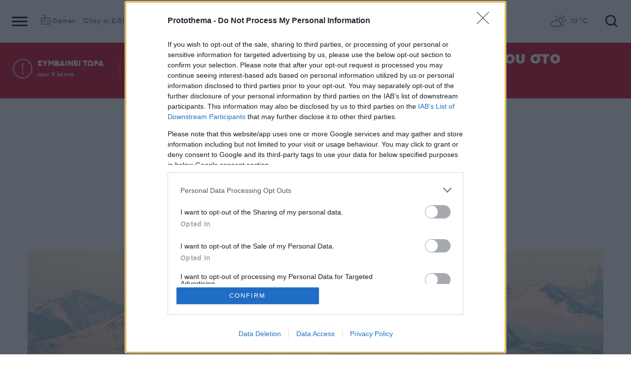

--- FILE ---
content_type: text/html; charset=utf-8
request_url: https://www.protothema.gr/world/article/1377663/ipa-kinezoi-kataskopoi-prospathisan-na-boun-se-amerikanikes-vaseis-stin-alaska/
body_size: 47949
content:
<!DOCTYPE html>
<html lang="el">
<head prefix="og: http://ogp.me/ns#">
    <title>ΗΠΑ: Κινέζοι κατάσκοποι προσπάθησαν να μπουν σε αμερικανικές βάσεις στην Αλάσκα</title>
    <meta charset="utf-8">
<meta http-equiv="X-UA-Compatible" content="IE=edge,chrome=1">
<meta name="viewport" content="width=device-width, initial-scale=1, minimum-scale=1" />
<meta http-equiv="Content-Type" content="text/html; charset=utf-8" />
<style>
    img.lazy:after {
        content: '';
        height: 100%;
        width: 100%;
        background: #f0eeef url(/Content/Media/loader.svg) no-repeat center;
        background-size: 50px;
        position: absolute;
        top: 0;
        left: 0;
        box-sizing: border-box;
    }
</style>
<link rel="icon" href="/favicon.ico?v=fevmrjZefuzgQLzjwUQ9JcKm6qrTmCr796S5LHjYwwc&amp;k=web-6ff5848b77" type="image/x-icon" />
<link rel="apple-touch-icon-precomposed" sizes="76x76" href="/apple-touch-icon-76x76.png?v=7tahcw1K8XLPiZs9q-U1nqMYnwvz8ZKXZCRaLXop6S4&amp;k=web-6ff5848b77" />
<link rel="apple-touch-icon-precomposed" sizes="120x120" href="/apple-touch-icon-120x120.png?v=GSclQQrn9Ud_hS7vllGdO3Qf2SM8auy1lm37UirwVfE&amp;k=web-6ff5848b77" />
<link rel="apple-touch-icon-precomposed" sizes="152x152" href="/apple-touch-icon-152x152.png?v=Y7KO2vsJ6lUbZXKRuDt3PrqsY4101KG4NQjZlc5rPMg&amp;k=web-6ff5848b77" />
<link rel="apple-touch-icon-precomposed" sizes="167x167" href="/apple-touch-icon-167x167.png?v=-SbRFmgoGfPrwbc1tRx2nDjKuFVA4HXqAqfAdlD6798&amp;k=web-6ff5848b77" />
<link rel="apple-touch-icon-precomposed" sizes="180x180" href="/apple-touch-icon-180x180.png?v=-SbRFmgoGfPrwbc1tRx2nDjKuFVA4HXqAqfAdlD6798&amp;k=web-6ff5848b77" />
<link rel="icon" sizes="128x128" type="image/png" href="/favicon-128x128.png?v=BUCpG7qZwY3x60ks55pCh0zMDG8lH-ZsoHczbXeCEGE&amp;k=web-6ff5848b77" />
<link rel="icon" sizes="192x192" type="image/png" href="/favicon-192x192.png?v=-SbRFmgoGfPrwbc1tRx2nDjKuFVA4HXqAqfAdlD6798&amp;k=web-6ff5848b77" />

<link rel="preload" href="/Content/Css/Fonts/cfasty/cfastystd-black-webfont.woff2?v=Ld26saDeIGowYz6I4-FOmE4cJo0tnRflJtLLxoZKS9s&amp;k=web-6ff5848b77" as="font" type="font/woff2" crossorigin />
<link rel="preload" href="/Content/Css/Fonts/cfasty/cfastystd-bold-webfont.woff2?v=D3UCclvEK9kjXtt7I74YQ-Jj3F3NlpY4HqzArPb97rg&amp;k=web-6ff5848b77" as="font" type="font/woff2" crossorigin />
<link rel="preload" href="/Content/Css/Fonts/cfasty/cfastystd-book-webfont.woff2?v=X8HNI-fS9pSGYv2IL-YKyLKtt_kMrvYINaw_dTCoPbg&amp;k=web-6ff5848b77" as="font" type="font/woff2" crossorigin />
<link rel="preload" href="/Content/Css/Fonts/cfasty/cfastystd-extrabold-webfont.woff2?v=ATGZ6-KbSTnZV5eNmj6Ca6JQPCWz2upr_edM9hf3Yog&amp;k=web-6ff5848b77" as="font" type="font/woff2" crossorigin />
<link rel="preload" href="/Content/Css/Fonts/cfasty/cfastystd-medium-webfont.woff2?v=SsFR_G1SkLoRNwoyrhPjZUQCPUVokrR2Sn0D-x653xQ&amp;k=web-6ff5848b77" as="font" type="font/woff2" crossorigin />
<link rel="preload" href="/Content/Css/Fonts/icomoon.woff?v=NCTSNCjY_0r03TzUkzwzPW_GELIeSUjPtEJAup4yj4Q&amp;k=web-6ff5848b77" as="font" type="font/woff" crossorigin />



    <link rel="stylesheet" href="/Content/bundles/site.min.css?v=kqC5F09ADka_FKA1qpWBMwgaqSVWCsp2MwbT4pVcYK8&amp;k=web-6ff5848b77" />
    <link rel="stylesheet" href="/Content/bundles/print.min.css?v=7NXBNSpXeHYSuyyAGSUvK7z8iUu2QfWwjKkxz7agfgg&amp;k=web-6ff5848b77" media="print" />



<script async src="/Content/extjs/js-timeago.js?v=53Ymfg0bN7vhzBSbYZGOPLsc42a_rVdT-HoZOR1N8fE&amp;k=web-6ff5848b77" type="text/javascript"></script>


<script>window.ptActions = window.ptActions || []; window.ptActions.push({ Content: `
&lt;!-- Consent --&gt;

 
 
&lt;!-- InMobi Choice. Consent Manager Tag v3.0 (for TCF 2.2) --&gt;
&lt;script type="text/javascript" async=true&gt;
(function() {
  var host = window.location.hostname;
  var element = document.createElement('script');
  var firstScript = document.getElementsByTagName('script')[0];
  var url = 'https://cmp.inmobi.com'
    .concat('/choice/', 'mU8cqPf6UBZHQ', '/', host, '/choice.js?tag_version=V3');
  var uspTries = 0;
  var uspTriesLimit = 3;
  element.async = true;
  element.type = 'text/javascript';
  element.src = url;

  firstScript.parentNode.insertBefore(element, firstScript);

  function makeStub() {
    var TCF_LOCATOR_NAME = '__tcfapiLocator';
    var queue = [];
    var win = window;
    var cmpFrame;

    function addFrame() {
      var doc = win.document;
      var otherCMP = !!(win.frames[TCF_LOCATOR_NAME]);

      if (!otherCMP) {
        if (doc.body) {
          var iframe = doc.createElement('iframe');

          iframe.style.cssText = 'display:none';
          iframe.name = TCF_LOCATOR_NAME;
          doc.body.appendChild(iframe);
        } else {
          setTimeout(addFrame, 5);
        }
      }
      return !otherCMP;
    }

    function tcfAPIHandler() {
      var gdprApplies;
      var args = arguments;

      if (!args.length) {
        return queue;
      } else if (args[0] === 'setGdprApplies') {
        if (
          args.length &gt; 3 &&
          args[2] === 2 &&
          typeof args[3] === 'boolean'
        ) {
          gdprApplies = args[3];
          if (typeof args[2] === 'function') {
            args[2]('set', true);
          }
        }
      } else if (args[0] === 'ping') {
        var retr = {
          gdprApplies: gdprApplies,
          cmpLoaded: false,
          cmpStatus: 'stub'
        };

        if (typeof args[2] === 'function') {
          args[2](retr);
        }
      } else {
        if(args[0] === 'init' && typeof args[3] === 'object') {
          args[3] = Object.assign(args[3], { tag_version: 'V3' });
        }
        queue.push(args);
      }
    }

    function postMessageEventHandler(event) {
      var msgIsString = typeof event.data === 'string';
      var json = {};

      try {
        if (msgIsString) {
          json = JSON.parse(event.data);
        } else {
          json = event.data;
        }
      } catch (ignore) {}

      var payload = json.__tcfapiCall;

      if (payload) {
        window.__tcfapi(
          payload.command,
          payload.version,
          function(retValue, success) {
            var returnMsg = {
              __tcfapiReturn: {
                returnValue: retValue,
                success: success,
                callId: payload.callId
              }
            };
            if (msgIsString) {
              returnMsg = JSON.stringify(returnMsg);
            }
            if (event && event.source && event.source.postMessage) {
              event.source.postMessage(returnMsg, '*');
            }
          },
          payload.parameter
        );
      }
    }

    while (win) {
      try {
        if (win.frames[TCF_LOCATOR_NAME]) {
          cmpFrame = win;
          break;
        }
      } catch (ignore) {}

      if (win === window.top) {
        break;
      }
      win = win.parent;
    }
    if (!cmpFrame) {
      addFrame();
      win.__tcfapi = tcfAPIHandler;
      win.addEventListener('message', postMessageEventHandler, false);
    }
  };

  makeStub();

  function makeGppStub() {
    const CMP_ID = 10;
    const SUPPORTED_APIS = [
      '2:tcfeuv2',
      '6:uspv1',
      '7:usnatv1',
      '8:usca',
      '9:usvav1',
      '10:uscov1',
      '11:usutv1',
      '12:usctv1'
    ];

    window.__gpp_addFrame = function (n) {
      if (!window.frames[n]) {
        if (document.body) {
          var i = document.createElement("iframe");
          i.style.cssText = "display:none";
          i.name = n;
          document.body.appendChild(i);
        } else {
          window.setTimeout(window.__gpp_addFrame, 10, n);
        }
      }
    };
    window.__gpp_stub = function () {
      var b = arguments;
      __gpp.queue = __gpp.queue || [];
      __gpp.events = __gpp.events || [];

      if (!b.length || (b.length == 1 && b[0] == "queue")) {
        return __gpp.queue;
      }

      if (b.length == 1 && b[0] == "events") {
        return __gpp.events;
      }

      var cmd = b[0];
      var clb = b.length &gt; 1 ? b[1] : null;
      var par = b.length &gt; 2 ? b[2] : null;
      if (cmd === "ping") {
        clb(
          {
            gppVersion: "1.1", // must be “Version.Subversion”, current: “1.1”
            cmpStatus: "stub", // possible values: stub, loading, loaded, error
            cmpDisplayStatus: "hidden", // possible values: hidden, visible, disabled
            signalStatus: "not ready", // possible values: not ready, ready
            supportedAPIs: SUPPORTED_APIS, // list of supported APIs
            cmpId: CMP_ID, // IAB assigned CMP ID, may be 0 during stub/loading
            sectionList: [],
            applicableSections: [-1],
            gppString: "",
            parsedSections: {},
          },
          true
        );
      } else if (cmd === "addEventListener") {
        if (!("lastId" in __gpp)) {
          __gpp.lastId = 0;
        }
        __gpp.lastId++;
        var lnr = __gpp.lastId;
        __gpp.events.push({
          id: lnr,
          callback: clb,
          parameter: par,
        });
        clb(
          {
            eventName: "listenerRegistered",
            listenerId: lnr, // Registered ID of the listener
            data: true, // positive signal
            pingData: {
              gppVersion: "1.1", // must be “Version.Subversion”, current: “1.1”
              cmpStatus: "stub", // possible values: stub, loading, loaded, error
              cmpDisplayStatus: "hidden", // possible values: hidden, visible, disabled
              signalStatus: "not ready", // possible values: not ready, ready
              supportedAPIs: SUPPORTED_APIS, // list of supported APIs
              cmpId: CMP_ID, // list of supported APIs
              sectionList: [],
              applicableSections: [-1],
              gppString: "",
              parsedSections: {},
            },
          },
          true
        );
      } else if (cmd === "removeEventListener") {
        var success = false;
        for (var i = 0; i &lt; __gpp.events.length; i++) {
          if (__gpp.events[i].id == par) {
            __gpp.events.splice(i, 1);
            success = true;
            break;
          }
        }
        clb(
          {
            eventName: "listenerRemoved",
            listenerId: par, // Registered ID of the listener
            data: success, // status info
            pingData: {
              gppVersion: "1.1", // must be “Version.Subversion”, current: “1.1”
              cmpStatus: "stub", // possible values: stub, loading, loaded, error
              cmpDisplayStatus: "hidden", // possible values: hidden, visible, disabled
              signalStatus: "not ready", // possible values: not ready, ready
              supportedAPIs: SUPPORTED_APIS, // list of supported APIs
              cmpId: CMP_ID, // CMP ID
              sectionList: [],
              applicableSections: [-1],
              gppString: "",
              parsedSections: {},
            },
          },
          true
        );
      } else if (cmd === "hasSection") {
        clb(false, true);
      } else if (cmd === "getSection" || cmd === "getField") {
        clb(null, true);
      }
      //queue all other commands
      else {
        __gpp.queue.push([].slice.apply(b));
      }
    };
    window.__gpp_msghandler = function (event) {
      var msgIsString = typeof event.data === "string";
      try {
        var json = msgIsString ? JSON.parse(event.data) : event.data;
      } catch (e) {
        var json = null;
      }
      if (typeof json === "object" && json !== null && "__gppCall" in json) {
        var i = json.__gppCall;
        window.__gpp(
          i.command,
          function (retValue, success) {
            var returnMsg = {
              __gppReturn: {
                returnValue: retValue,
                success: success,
                callId: i.callId,
              },
            };
            event.source.postMessage(msgIsString ? JSON.stringify(returnMsg) : returnMsg, "*");
          },
          "parameter" in i ? i.parameter : null,
          "version" in i ? i.version : "1.1"
        );
      }
    };
    if (!("__gpp" in window) || typeof window.__gpp !== "function") {
      window.__gpp = window.__gpp_stub;
      window.addEventListener("message", window.__gpp_msghandler, false);
      window.__gpp_addFrame("__gppLocator");
    }
  };

  makeGppStub();

  var uspStubFunction = function() {
    var arg = arguments;
    if (typeof window.__uspapi !== uspStubFunction) {
      setTimeout(function() {
        if (typeof window.__uspapi !== 'undefined') {
          window.__uspapi.apply(window.__uspapi, arg);
        }
      }, 500);
    }
  };

  var checkIfUspIsReady = function() {
    uspTries++;
    if (window.__uspapi === uspStubFunction && uspTries &lt; uspTriesLimit) {
      console.warn('USP is not accessible');
    } else {
      clearInterval(uspInterval);
    }
  };

  if (typeof window.__uspapi === 'undefined') {
    window.__uspapi = uspStubFunction;
    var uspInterval = setInterval(checkIfUspIsReady, 6000);
  }
})();
&lt;/script&gt;
&lt;!-- End InMobi Choice. Consent Manager Tag v3.0 (for TCF 2.2) --&gt;
 
 &lt;script async="async" src="//cdn.orangeclickmedia.com/tech/libs/ocm_iab_compliance.js"&gt;&lt;/script&gt;



`, Delay: 2000 });</script>
<script>window.ptActions = window.ptActions || []; window.ptActions.push({ Content: `
&lt;!-- DFP --&gt;
&lt;script async="async" data-cmp-src="https://securepubads.g.doubleclick.net/tag/js/gpt.js"&gt;&lt;/script&gt;`, Delay: 2000 });</script>
<!-- Custom head code --><!-- Start ahref Manager -->
<meta name="ahrefs-site-verification" content="3df0f651b70b3d008473ebfc4b520c409fb16e3fa8aa3604b4b0bee599304025">
<!-- END ahref Manager -->

    <style>
        .bannerWrp.bannerWrp--withoutitle:before 
        {
            content:none!important;
        }
        .bannerWrp__inner>.bannerWrp.bannerWrp--withoutitle 
        {
            margin: 0;
            background: #fff;
        }
        .qc-cmp-button.qc-cmp-secondary-button {
         border-color: #eee !important;
          background-color: #eee !important;
        }
        .cookies {display:none !important;} /* display:none because default cookie snippet was disabled by PT in favor to quantcast script and there was a white ribbon showing all the time over the footer*/

        


    </style>
<!-- OneSignal Manifest Tag --><link rel="manifest" href="/manifest.json" />
<script>window.ptActions = window.ptActions || []; window.ptActions.push({ Content: `
&lt;!-- OneSignal --&gt;
&lt;script async="async" data-cmp-src="https://cdn.onesignal.com/sdks/OneSignalSDK.js"&gt;&lt;/script&gt;
&lt;script &gt;

    var OneSignal = window.OneSignal || [];
    OneSignal.push(function() {
    OneSignal.init({
	    appId: "2f0963df-5d5e-4964-a251-1052be231710",
	    safari_web_id: "web.onesignal.auto.50fac9c2-9f7f-49e4-88a1-4637f1759b35"
    });
});
&lt;/script&gt;`, Delay: 2000 });</script>
<script>window.ptActions = window.ptActions || []; window.ptActions.push({ Content: `
&lt;!-- Ads Squirrel --&gt;&lt;script src="//cdn.adsquirrel.ai/protothema.gr/chirp.js"&gt;&lt;/script&gt;`, Delay: 1900 });</script>
<!-- Echobox Web Tag --><!-- Echobox Web Tag -->
<script async id="ebx" src="//applets.ebxcdn.com/ebx.js"></script>
<script>window.ptActions = window.ptActions || []; window.ptActions.push({ Content: `
&lt;!-- enedLogoResize --&gt;&lt;style&gt;
    .footerMember img {
        width : 90px;
    }
    @media (max-width: 767px){
        .footerMember img {
            width : 70px;
        }
    }
&lt;/style&gt;`, Delay: 500 });</script>
<!-- FirstView -->
<script async="async" data-cmp-src="https://t.atmng.io/adweb/MzK4At31I.prod.js"></script>
<script>window.ptActions = window.ptActions || []; window.ptActions.push({ Content: `
&lt;!-- Microsoft Clarity Production --&gt;&lt;script type="text/javascript"&gt;
    (function(c,l,a,r,i,t,y){
        c[a]=c[a]||function(){(c[a].q=c[a].q||[]).push(arguments)};
        t=l.createElement(r);t.async=1;t.src="https://www.clarity.ms/tag/"+i;
        y=l.getElementsByTagName(r)[0];y.parentNode.insertBefore(t,y);
    })(window, document, "clarity", "script", "pyewgixk1z");
&lt;/script&gt;`, Delay: 500 });</script>
<script>window.ptActions = window.ptActions || []; window.ptActions.push({ Content: `
&lt;!-- 2 First View --&gt;&lt;script&gt;!function(n){if(!window.cnx){window.cnx={},window.cnx.cmd=[];var t=n.createElement('iframe');t.src='javascript:false'; t.display='none',t.onload=function(){var n=t.contentWindow.document,c=n.createElement('script');c.src='//cd.connatix.com/connatix.player.js?cid=802bc865-afca-472a-8b42-6b7ce9fd58ba&pid=99216307-99ad-4bfd-944c-d2f3c4219cd7',c.setAttribute('async','1'),c.setAttribute('type','text/javascript'),n.body.appendChild(c)},n.head.appendChild(t)}}(document);&lt;/script&gt;`, Delay: 2000 });</script>
<!-- SUMMARIES AI CSS TEST --><link id="pto-overrides" rel="stylesheet" href="https://summaries.cloudevo.ai/styles/latest/styles.css?ver=202514111210">
<style>
    .ai_summary__widget {/*display: none;*/}
    .ai_summary__widget {
        margin-block: 0 3rem;
    }
    .ai_summary__widget > ul > li {
        font-size: 16px !important;
        line-height: 1.2 !important;
    }
    .ai_summary__widget summary {font-weight: 400;}
.ai_summary__widget summary span {
    color: #545454;
    font-size: 16px;
}
.longForm .ai_summary__widget {
    display: none;
}
.ai_summary__widget > ul > li:empty {
    display: none;
}
section[data-plugin-articlehit*="1728738"] .ai_summary__widget, 
section[data-plugin-articlehit*="1729386"] .ai_summary__widget,
section[data-plugin-articlehit*="1730076"] .ai_summary__widget, 
section[data-plugin-articlehit*="1730204"] .ai_summary__widget
{
	display: none;
}
.ai_summary__widget[data-article-id="1730076"],
.ai_summary__widget[data-article-id="1730226"],
.ai_summary__widget[data-article-id="1730227"],
.ai_summary__widget[data-article-id="1730231"],
.ai_summary__widget[data-article-id="1730778"],
.ai_summary__widget[data-article-id="1733661"],
.ai_summary__widget[data-article-id="1735221"],
.ai_summary__widget[data-article-id="1735647"],
.ai_summary__widget[data-article-id="1747729"]{
    display: none;
}
</style>
        <meta name="keywords" content="ΗΠΑ, Κίνα, Ρωσία, Κόσμος, Ειδήσεις" />
        <meta name="news_keywords" content="ΗΠΑ, Κίνα, Ρωσία, Κόσμος, Ειδήσεις" />
        <meta name="description" content="Για &#xAB;κλήση αφύπνισης&#xBB; λόγω &#xAB;αυταρχικών καθεστώτων Ρωσίας και Κίνας&#xBB; έκανε λόγο Αμερικανός γερουσιαστής" />
        <link rel="canonical" href="https://www.protothema.gr/world/article/1377663/ipa-kinezoi-kataskopoi-prospathisan-na-boun-se-amerikanikes-vaseis-stin-alaska/" />
    <meta content="index, follow, max-image-preview:large" name="robots" />
    <base href="https://www.protothema.gr" />
<meta content="el_GR" property="og:locale" />
<meta content="article" property="og:type" />
<meta content="ΗΠΑ: Κινέζοι κατάσκοποι προσπάθησαν να μπουν σε αμερικανικές βάσεις στην Αλάσκα" property="og:title" />
<meta content="Για &#xAB;κλήση αφύπνισης&#xBB; λόγω &#xAB;αυταρχικών καθεστώτων Ρωσίας και Κίνας&#xBB; έκανε λόγο Αμερικανός γερουσιαστής" property="og:description" />
<meta content="https://www.protothema.gr/world/article/1377663/ipa-kinezoi-kataskopoi-prospathisan-na-boun-se-amerikanikes-vaseis-stin-alaska/" property="og:url" />
<meta content="ProtoThema" property="og:site_name" />
<meta content="ΗΠΑ" property="og:tag" /><meta content="Κίνα" property="og:tag" /><meta content="Ρωσία" property="og:tag" />
<meta content="https://www.protothema.gr/images/640x360share/2/jpg/files/2023-06-01/Anchorage.jpg" property="og:image" /><meta content="640" property="og:image:width" /><meta content="360" property="og:image:height" />

<meta content="summary_large_image" name="twitter:card" />
<meta content="Για &#xAB;κλήση αφύπνισης&#xBB; λόγω &#xAB;αυταρχικών καθεστώτων Ρωσίας και Κίνας&#xBB; έκανε λόγο Αμερικανός γερουσιαστής" name="twitter:description" />
<meta content="ΗΠΑ: Κινέζοι κατάσκοποι προσπάθησαν να μπουν σε αμερικανικές βάσεις στην Αλάσκα" name="twitter:title" />
<meta content="@protothema" name="twitter:site" />
<meta content="https://www.protothema.gr/images/640x360share/2/jpg/files/2023-06-01/Anchorage.jpg" name="twitter:image" />

<script type="application/ld+json" data-schema="NewsMediaOrganization">{"@context":"https://schema.org","@type":"NewsMediaOrganization","name":"Πρώτο Θέμα","url":"https://www.protothema.gr","address":{"@type":"PostalAddress","addressCountry":{"@type":"Country","name":"GR"},"addressLocality":"Αθήνα","addressRegion":"GR","postalCode":"151 23","streetAddress":"Αγράφων 5, Μαρούσι"},"contactPoint":{"@type":"ContactPoint","areaServed":"GR","contactType":"customer service","telephone":"+30-210-6880700"},"logo":{"@type":"ImageObject","url":"https://www.protothema.gr/files/protothema-logo2.png","height":60,"width":238}}</script>

<script type="application/ld+json" data-schema="WebSite">{"@context":"https://schema.org","@type":"WebSite","name":"Πρώτο Θέμα","potentialAction":{"@type":"SearchAction","target":{"@type":"EntryPoint","urlTemplate":"https://www.protothema.gr/anazitisi/?q={q}"},"query-input":{"@type":"PropertyValueSpecification","name":"q","valueName":"q","valueRequired":true}},"url":"https://www.protothema.gr/","creator":{"@type":"Organization","name":"Atcom"}}</script>

<script type="application/ld+json" data-schema="NewsArticle">{"@context":"https://schema.org","@type":"NewsArticle","name":"ΗΠΑ: Κινέζοι κατάσκοποι προσπάθησαν να μπουν σε αμερικανικές βάσεις στην Αλάσκα","description":"Για «κλήση αφύπνισης» λόγω «αυταρχικών καθεστώτων Ρωσίας και Κίνας» έκανε λόγο Αμερικανός γερουσιαστής | ΗΠΑ | Κίνα | Ρωσία | Κόσμος","image":"https://i2.prth.gr/files/2023-06-01/Anchorage.jpg","mainEntityOfPage":{"@type":"WebPage","url":"https://www.protothema.gr/world/article/1377663/ipa-kinezoi-kataskopoi-prospathisan-na-boun-se-amerikanikes-vaseis-stin-alaska/"},"url":"https://www.protothema.gr/world/article/1377663/ipa-kinezoi-kataskopoi-prospathisan-na-boun-se-amerikanikes-vaseis-stin-alaska/","about":[{"@type":"Thing","name":"ΗΠΑ"},{"@type":"Thing","name":"Κίνα"},{"@type":"Thing","name":"Ρωσία"},{"@type":"Thing","name":"Κόσμος"}],"alternativeHeadline":"ΗΠΑ: Κινέζοι κατάσκοποι προσπάθησαν να μπουν σε αμερικανικές βάσεις στην Αλάσκα","dateCreated":"2023-06-01T21:07:01.91+03:00","datePublished":"2023-06-01T21:07:01.91+03:00","headline":"Κινέζοι κατάσκοποι προσπάθησαν να μπουν σε αμερικανικές βάσεις στην Αλάσκα, λένε αξιωματούχοι στις ΗΠΑ","isAccessibleForFree":true,"keywords":"ΗΠΑ, Κίνα, Ρωσία, Κόσμος, Ειδήσεις","publisher":{"@type":"Organization","name":"Πρώτο Θέμα","url":"https://www.protothema.gr","address":{"@type":"PostalAddress","addressCountry":"GR","addressLocality":"Αθήνα","addressRegion":"GR","postalCode":"151 23","streetAddress":"Αγράφων 5, Μαρούσι"},"contactPoint":{"@type":"ContactPoint","areaServed":"GR","contactType":"customer service","telephone":"+30-210-6880700"},"logo":"https://i2.prth.gr/files/protothema-logo2.png"},"articleSection":"Κόσμος"}</script>

<link rel="amphtml" href="https://www.protothema.gr/world/article/1377663/ipa-kinezoi-kataskopoi-prospathisan-na-boun-se-amerikanikes-vaseis-stin-alaska/AMP/" />
<meta property="article:section" content="Κόσμος" />
<meta property="article:published_time" content="2023-06-01T21:07:01+03:00" />
<meta property="og:updated_time" content="2023-06-01T21:07:01+03:00" />
    
    
    <!-- chartbeat -->
<script type='text/javascript'>
(function() {
    /** CONFIGURATION START **/
    var _sf_async_config = window._sf_async_config = (window._sf_async_config || {});
    _sf_async_config.uid = 64216; //CHANGE THIS TO YOUR ACCOUNT ID
    _sf_async_config.domain = 'protothema.gr'; //CHANGE THIS TO YOUR SITE ID
    _sf_async_config.useCanonical = true;
    _sf_async_config.useCanonicalDomain = true;
    _sf_async_config.sections = 'Κόσμος'; //SET PAGE SECTION(S)
    _sf_async_config.authors = ''; //SET PAGE AUTHOR(S)
    /** CONFIGURATION END **/
    function loadChartbeat() {
        var e = document.createElement('script');
        var n = document.getElementsByTagName('script')[0];
        e.type = 'text/javascript';
        e.async = true;
        e.src = '//static.chartbeat.com/js/chartbeat.js';
        n.parentNode.insertBefore(e, n);
    }
    loadChartbeat();
})();
</script>


    <script type='text/javascript' src='https://platform-api.sharethis.com/js/sharethis.js#property=642ee8cafaaa470019ff1b99&product=inline-share-buttons' async='async'></script>

<script>
    var googletag = googletag || {};
	googletag.cmd = googletag.cmd || [];
    var adContext = {"RootCategory":"Κόσμος","Category":["Κόσμος"],"Tag":["ΗΠΑ","Κίνα","Ρωσία"],"Article":"1377663","Page":null,"IsCategory":false};
    !function (n) { "use strict"; function d(n, t) { var r = (65535 & n) + (65535 & t); return (n >> 16) + (t >> 16) + (r >> 16) << 16 | 65535 & r } function f(n, t, r, e, o, u) { return d((u = d(d(t, n), d(e, u))) << o | u >>> 32 - o, r) } function l(n, t, r, e, o, u, c) { return f(t & r | ~t & e, n, t, o, u, c) } function g(n, t, r, e, o, u, c) { return f(t & e | r & ~e, n, t, o, u, c) } function v(n, t, r, e, o, u, c) { return f(t ^ r ^ e, n, t, o, u, c) } function m(n, t, r, e, o, u, c) { return f(r ^ (t | ~e), n, t, o, u, c) } function c(n, t) { var r, e, o, u; n[t >> 5] |= 128 << t % 32, n[14 + (t + 64 >>> 9 << 4)] = t; for (var c = 1732584193, f = -271733879, i = -1732584194, a = 271733878, h = 0; h < n.length; h += 16)c = l(r = c, e = f, o = i, u = a, n[h], 7, -680876936), a = l(a, c, f, i, n[h + 1], 12, -389564586), i = l(i, a, c, f, n[h + 2], 17, 606105819), f = l(f, i, a, c, n[h + 3], 22, -1044525330), c = l(c, f, i, a, n[h + 4], 7, -176418897), a = l(a, c, f, i, n[h + 5], 12, 1200080426), i = l(i, a, c, f, n[h + 6], 17, -1473231341), f = l(f, i, a, c, n[h + 7], 22, -45705983), c = l(c, f, i, a, n[h + 8], 7, 1770035416), a = l(a, c, f, i, n[h + 9], 12, -1958414417), i = l(i, a, c, f, n[h + 10], 17, -42063), f = l(f, i, a, c, n[h + 11], 22, -1990404162), c = l(c, f, i, a, n[h + 12], 7, 1804603682), a = l(a, c, f, i, n[h + 13], 12, -40341101), i = l(i, a, c, f, n[h + 14], 17, -1502002290), c = g(c, f = l(f, i, a, c, n[h + 15], 22, 1236535329), i, a, n[h + 1], 5, -165796510), a = g(a, c, f, i, n[h + 6], 9, -1069501632), i = g(i, a, c, f, n[h + 11], 14, 643717713), f = g(f, i, a, c, n[h], 20, -373897302), c = g(c, f, i, a, n[h + 5], 5, -701558691), a = g(a, c, f, i, n[h + 10], 9, 38016083), i = g(i, a, c, f, n[h + 15], 14, -660478335), f = g(f, i, a, c, n[h + 4], 20, -405537848), c = g(c, f, i, a, n[h + 9], 5, 568446438), a = g(a, c, f, i, n[h + 14], 9, -1019803690), i = g(i, a, c, f, n[h + 3], 14, -187363961), f = g(f, i, a, c, n[h + 8], 20, 1163531501), c = g(c, f, i, a, n[h + 13], 5, -1444681467), a = g(a, c, f, i, n[h + 2], 9, -51403784), i = g(i, a, c, f, n[h + 7], 14, 1735328473), c = v(c, f = g(f, i, a, c, n[h + 12], 20, -1926607734), i, a, n[h + 5], 4, -378558), a = v(a, c, f, i, n[h + 8], 11, -2022574463), i = v(i, a, c, f, n[h + 11], 16, 1839030562), f = v(f, i, a, c, n[h + 14], 23, -35309556), c = v(c, f, i, a, n[h + 1], 4, -1530992060), a = v(a, c, f, i, n[h + 4], 11, 1272893353), i = v(i, a, c, f, n[h + 7], 16, -155497632), f = v(f, i, a, c, n[h + 10], 23, -1094730640), c = v(c, f, i, a, n[h + 13], 4, 681279174), a = v(a, c, f, i, n[h], 11, -358537222), i = v(i, a, c, f, n[h + 3], 16, -722521979), f = v(f, i, a, c, n[h + 6], 23, 76029189), c = v(c, f, i, a, n[h + 9], 4, -640364487), a = v(a, c, f, i, n[h + 12], 11, -421815835), i = v(i, a, c, f, n[h + 15], 16, 530742520), c = m(c, f = v(f, i, a, c, n[h + 2], 23, -995338651), i, a, n[h], 6, -198630844), a = m(a, c, f, i, n[h + 7], 10, 1126891415), i = m(i, a, c, f, n[h + 14], 15, -1416354905), f = m(f, i, a, c, n[h + 5], 21, -57434055), c = m(c, f, i, a, n[h + 12], 6, 1700485571), a = m(a, c, f, i, n[h + 3], 10, -1894986606), i = m(i, a, c, f, n[h + 10], 15, -1051523), f = m(f, i, a, c, n[h + 1], 21, -2054922799), c = m(c, f, i, a, n[h + 8], 6, 1873313359), a = m(a, c, f, i, n[h + 15], 10, -30611744), i = m(i, a, c, f, n[h + 6], 15, -1560198380), f = m(f, i, a, c, n[h + 13], 21, 1309151649), c = m(c, f, i, a, n[h + 4], 6, -145523070), a = m(a, c, f, i, n[h + 11], 10, -1120210379), i = m(i, a, c, f, n[h + 2], 15, 718787259), f = m(f, i, a, c, n[h + 9], 21, -343485551), c = d(c, r), f = d(f, e), i = d(i, o), a = d(a, u); return [c, f, i, a] } function i(n) { for (var t = "", r = 32 * n.length, e = 0; e < r; e += 8)t += String.fromCharCode(n[e >> 5] >>> e % 32 & 255); return t } function a(n) { var t = []; for (t[(n.length >> 2) - 1] = void 0, e = 0; e < t.length; e += 1)t[e] = 0; for (var r = 8 * n.length, e = 0; e < r; e += 8)t[e >> 5] |= (255 & n.charCodeAt(e / 8)) << e % 32; return t } function e(n) { for (var t, r = "0123456789abcdef", e = "", o = 0; o < n.length; o += 1)t = n.charCodeAt(o), e += r.charAt(t >>> 4 & 15) + r.charAt(15 & t); return e } function r(n) { return unescape(encodeURIComponent(n)) } function o(n) { return i(c(a(n = r(n)), 8 * n.length)) } function u(n, t) { return function (n, t) { var r, e = a(n), o = [], u = []; for (o[15] = u[15] = void 0, 16 < e.length && (e = c(e, 8 * n.length)), r = 0; r < 16; r += 1)o[r] = 909522486 ^ e[r], u[r] = 1549556828 ^ e[r]; return t = c(o.concat(a(t)), 512 + 8 * t.length), i(c(u.concat(t), 640)) }(r(n), r(t)) } function t(n, t, r) { return t ? r ? u(t, n) : e(u(t, n)) : r ? o(n) : e(o(n)) } "function" == typeof define && define.amd ? define(function () { return t }) : "object" == typeof module && module.exports ? module.exports = t : n.md5 = t }(this);
    
    function uuidv4() {
        return ([1e7] + -1e3 + -4e3 + -8e3 + -1e11).replace(/[018]/g, c =>
            (c ^ crypto.getRandomValues(new Uint8Array(1))[0] & 15 >> c / 4).toString(16)
        );
    }
    function setABSplitCookie() {
        var usplitValue = Math.round(Math.random()) === 0 ? 'A' : 'B';
        document.cookie = "_usplit=" + usplitValue + ";path=/";
    }
    function setPPIDCookie() {
        document.cookie = "_ppid=" + md5(uuidv4()) + ";path=/";
    }
    function clearSpecializedCookies() {
        document.cookie = "_ppid=;path=/;expires=Thu, 01 Jan 1970 00:00:01 GMT";
        document.cookie = "_usplit=;path=/;expires=Thu, 01 Jan 1970 00:00:01 GMT";
    }
    function getCookieValue(name) {
        let ca = document.cookie.split(';');
        for (let i = 0; i < ca.length; i++) {
            let c = ca[i];
            while (c.charAt(0) == ' ') {
                c = c.substring(1);
            }
            if (c.indexOf(name) == 0) {
                return c.substring(name.length, c.length);
            }
        }
        return '';
    }
    function getABSplitCookie() {
        return getCookieValue('_usplit=');
    }
    function getPPIDCookie() {
        return getCookieValue('_ppid=');
    }
    googletag.cmd.push(function () {
        if (typeof __tcfapi !== 'undefined') {
            __tcfapi('getTCData', 2, function (tcData, success) {
                if (success && tcData) {
                    var purposeConsents = tcData.purpose.consents;
                    if (purposeConsents[1] && purposeConsents[3]) {
                        quantcastTrackEvent('Personalized Ad Consent Given');
                    }
                    else {
                        clearSpecializedCookies();
                    }
                }
            });
        }
        function quantcastTrackEvent(eventName) {
            var ppid = getPPIDCookie();
            if (ppid == '') {
                setPPIDCookie();
            }

            var usplit = getABSplitCookie();
            if (usplit == '') {
                setABSplitCookie();
            }

            if (typeof __qc !== 'undefined') {
                __qc.event({
                    type: 'custom',
                    eventType: eventName
                });
            }
        }
    });
    

    googletag.cmd.push(function () {
        googletag.setConfig({ threadYield: "ENABLED_ALL_SLOTS" });
        
        var pubads = googletag.pubads();
        
        pubads.collapseEmptyDivs(true);

        for (var key in adContext) {
            pubads.setTargeting(key, adContext[key]);
        }

        var ppid = getPPIDCookie();
        if (ppid != '') {
            pubads.setTargeting('PPID', 'YES');
        }

        var usplit = getABSplitCookie();
        if (usplit != '') {
            pubads.setTargeting('usersplit', usplit);
        }


        googletag.pubads().enableLazyLoad({
            fetchMarginPercent: 800,
            renderMarginPercent: 400,
            mobileScaling: 1,
        });
            
        googletag.pubads().enableSingleRequest();

        function startAds(ppid) {
            if (ppid != '') {
                googletag.pubads().setPublisherProvidedId(ppid);
            }
            googletag.enableServices();
        }


            if (typeof window.__tcfapi !== 'undefined') {
                window.__tcfapi('addEventListener', 2, function(tcData, listenerSuccess) {                    
                    if (listenerSuccess) {    
                        console.log('TCF Event: ' + tcData.eventStatus);
                        switch (tcData.eventStatus) {
                            case 'tcloaded':
                            case 'useractioncomplete':
                                startAds(getPPIDCookie());
                                googletag.pubads().refresh();
                                break;
                            default:
                                googletag.pubads().disableInitialLoad();
                                break;
                        }
                    }
                });
            }
            else {
                console.log('TCF API is not available.');
                startAds(ppid);
            }
                });

</script>
<script>
    function getSizeMapping(googletag, sizes) {
        var mapping = googletag.sizeMapping();
        var groups = {};
        for (var i = 0; i < sizes.length; i++) {
            var key = sizes[i].ScreenWidth + 'x' + sizes[i].ScreenHeight;
            var group = groups[key];
            if (!group) {
                group = groups[key] = {
                    ScreenWidth: sizes[i].ScreenWidth,
                    ScreenHeight: sizes[i].ScreenHeight,
                    Banners: []
                };
            }
            if (sizes[i].BannerWidth != null && sizes[i].BannerHeight != null) {
                group.Banners.push([sizes[i].BannerWidth, sizes[i].BannerHeight]);
            }
        }
        for (var k in groups) {
            var group = groups[k];
            mapping = mapping.addSize([group.ScreenWidth, group.ScreenHeight], group.Banners);
        }
        return mapping.build();
    }
</script></head>
<body class="specialHeader" data-plugin-viewportheight="" data-plugin-lazyload="" data-plugin-analytics="{&quot;Collectors&quot;:{&quot;search.collector&quot;:{&quot;SearchEventTimeout&quot;:60,&quot;url&quot;:&quot;/$events/push&quot;}}}" data-designmode="false" data-mgmt="false" data-plugin-ptScriptManager="">
    
<!-- Analytics G4 - Google Tag Manager -->
<noscript><iframe src="https://www.googletagmanager.com/ns.html?id=GTM-M9ZNLVC"
height="0" width="0" style="display:none;visibility:hidden"></iframe></noscript>

<span id="e6ac9b37101b4045b4c0643012f49aeb" style="display:none"></span>
<script>window.ptActions = window.ptActions || []; window.ptActions.push({ Content: `
&lt;!-- Google Tag Manager (noscript) --&gt;&lt;noscript&gt;&lt;iframe src="https://www.googletagmanager.com/ns.html?id=GTM-MCT5PH9" height="0" width="0" style="display:none;visibility:hidden"&gt;&lt;/iframe&gt;&lt;/noscript&gt;
`, Delay: 2000, ID: 'e6ac9b37101b4045b4c0643012f49aeb' });</script>
<span id="1a9628007ed34dd5a0383a87057c739e" style="display:none"></span>
<script>window.ptActions = window.ptActions || []; window.ptActions.push({ Content: `
&lt;!-- phaistos adman --&gt;
&lt;script data-cmp-src="https://static.adman.gr/adman.js"&gt;&lt;/script&gt;
&lt;script &gt;
// &lt;![CDATA[
window.AdmanQueue=window.AdmanQueue||[];AdmanQueue.push(function(){Adman.adunit({id:313,h:'https://x.grxchange.gr',inline:true})});
// ]]&gt;
&lt;/script&gt;`, Delay: 2000, ID: '1a9628007ed34dd5a0383a87057c739e' });</script>
    
    

    <div class="outer">
    <div class="backToTop icon-arrow-up" data-plugin-gototop></div>


    
        <header class="header" data-plugin-stickit='{ "element": "this", "bottoming": false }'>
            <div class="menuOverlay"></div>
            <div class="top">
                <nav class="languageSwitcherWrapper desktopOnly">
                    <ul class="languageSwitcher">
        <li class="languageSwitcher__item">
            <a href="/" class="languageSwitcher__link languageSwitcher__link--active">Ελληνικά</a>
        </li>
        <li class="languageSwitcher__item">
            <a href="https://en.protothema.gr" class="languageSwitcher__link">English</a>
        </li>
</ul>
                </nav>

                    <h2 class="logo">
                        <figure>
                            <a href="/">
                                <picture>
                                    <img src="/Content/Media/logo-main.svg?v=3" width="177" height="60" alt="ProtoThema.gr" />
                                </picture>
                            </a>
                        </figure>
                    </h2>
                <div class="leftSect">
                    <div class="trigMenu" data-plugin-menu>
    <div class="burgerIcon">
        <i class="burger"></i>
    </div>
</div>
<nav class="nav">
    <ul>
            <li>
            <a href="/games/" title="Games">
                    <span class="nav__icon icon-games"></span>
                    <span class="nav__title">Games</span>
            </a>
            </li>
            <li class="thidden">
            <a href="/oles-oi-eidiseis/" title="Όλες οι Ειδήσεις">
Όλες οι Ειδήσεις            </a>
            </li>
            <li class="thidden">
            <a href="/greece/" title="Ελλάδα">
Ελλάδα            </a>
            </li>
            <li class="thidden">
            <a href="/frontpages/" title="Πρωτοσέλιδα">
Πρωτοσέλιδα            </a>
            </li>
    </ul>
</nav>
<div class="navWrp">
    <div class="grayRow">
        <div class="social">
                <a href="https://twitter.com/protothema" target="_blank" class="icon-twitter"></a>
    <a href="https://www.facebook.com/protothemagr/?ref=ts" target="_blank" class="icon-facebook"></a>
    <a href="https://www.instagram.com/protothema.gr/" target="_blank" class="icon-instagram"></a>
    <a href="https://www.linkedin.com/company/protothema-gr/" target="_blank" class="icon-linkedin"></a>
    <a href="https://www.protothema.gr/rss" target="_blank" class="icon-rss"></a>

        </div>
    </div>

    <nav class="languageSwitcherWrapper mobileOnly">
        <p class="languageSwitcherWrapper__title">
            

Επιλογή γλώσσας
        </p>
        <ul class="languageSwitcher">
        <li class="languageSwitcher__item">
            <a href="/" class="languageSwitcher__link languageSwitcher__link--active">Ελληνικά</a>
        </li>
        <li class="languageSwitcher__item">
            <a href="https://en.protothema.gr" class="languageSwitcher__link">English</a>
        </li>
</ul>
    </nav>

    <div class="topNav">
        <nav class="mainNav">
            <ul>
            <li class="">
                <div class="title">
            <a href="https://en.protothema.gr/" title="English News" target="_blank">
English News            </a>
                    <div class="openSub" data-plugin-toggleclass='{ "target": ".title", "class": "opened", "slideItem": ".cnt" }'></div>
                </div>
            </li>
            <li class="">
                <div class="title">
            <a href="/games/" title="Games">
Games            </a>
                    <div class="openSub" data-plugin-toggleclass='{ "target": ".title", "class": "opened", "slideItem": ".cnt" }'></div>
                </div>
            </li>
            <li class="hasSub">
                <div class="title">
            <a href="/greece/" title="Ελλάδα">
Ελλάδα            </a>
                    <div class="openSub" data-plugin-toggleclass='{ "target": ".title", "class": "opened", "slideItem": ".cnt" }'></div>
                </div>
                    <ul class="cnt tagsUl">
            <li>
            <a href="/tag/fotia-tora/" title="Φωτιά τώρα - Πυρκαγιές σε εξέλιξη">
Φωτιά τώρα - Πυρκαγιές σε εξέλιξη            </a>
            </li>
            <li>
            <a href="/tag/Seismos/" title="Σεισμός">
Σεισμός            </a>
            </li>
            <li>
            <a href="/tag/kairos/" title="Καιρός">
Καιρός            </a>
            </li>
            <li>
            <a href="/tag/kinisi-stoys-dromoys/" title="Κίνηση στους δρόμους">
Κίνηση στους δρόμους            </a>
            </li>
                    </ul>
            </li>
            <li class="hasSub">
                <div class="title">
            <a href="/economy/" title="Οικονομία">
Οικονομία            </a>
                    <div class="openSub" data-plugin-toggleclass='{ "target": ".title", "class": "opened", "slideItem": ".cnt" }'></div>
                </div>
                    <ul class="cnt tagsUl">
            <li>
            <a href="/tag/sudaxeis/" title="Συντάξεις">
Συντάξεις            </a>
            </li>
                    </ul>
            </li>
            <li class="hasSub">
                <div class="title">
            <a href="/politics/" title="Πολιτική">
Πολιτική            </a>
                    <div class="openSub" data-plugin-toggleclass='{ "target": ".title", "class": "opened", "slideItem": ".cnt" }'></div>
                </div>
                    <ul class="cnt tagsUl">
            <li>
            <a href="/tag/nea-dimokratia/" title="Νέα Δημοκρατία">
Νέα Δημοκρατία            </a>
            </li>
            <li>
            <a href="/tag/pasok/" title="ΠΑΣΟΚ">
ΠΑΣΟΚ            </a>
            </li>
                    </ul>
            </li>
            <li class="">
                <div class="title">
            <a href="/world/" title="Κόσμος">
Κόσμος            </a>
                    <div class="openSub" data-plugin-toggleclass='{ "target": ".title", "class": "opened", "slideItem": ".cnt" }'></div>
                </div>
            </li>
            <li class="hasSub">
                <div class="title">
            <a href="/sports/" title="Sports">
Sports            </a>
                    <div class="openSub" data-plugin-toggleclass='{ "target": ".title", "class": "opened", "slideItem": ".cnt" }'></div>
                </div>
                    <ul class="cnt tagsUl">
            <li>
            <a href="/tag/super-league-1/" title="Super League 1">
Super League 1            </a>
            </li>
            <li>
            <a href="/tag/champions-league/" title="Champions League">
Champions League            </a>
            </li>
            <li>
            <a href="/tag/europa-league/" title="Europa League">
Europa League            </a>
            </li>
            <li>
            <span>Euroleague</span>
            </li>
            <li>
            <a href="/tag/conference-league/" title="Conference League">
Conference League            </a>
            </li>
                    </ul>
            </li>
            <li class="hasSub">
                <div class="title">
            <a href="/car-and-speed/" title="Car">
Car            </a>
                    <div class="openSub" data-plugin-toggleclass='{ "target": ".title", "class": "opened", "slideItem": ".cnt" }'></div>
                </div>
                    <ul class="cnt">
            <li>
            <a href="/car-and-speed/news/" title="News">
News            </a>
            </li>
            <li>
            <a href="/car-and-speed/preview/" title="Preview">
Preview            </a>
            </li>
            <li>
            <a href="/car-and-speed/video/" title="Video">
Video            </a>
            </li>
            <li>
            <a href="/car-and-speed/tech/" title="Tech">
Tech            </a>
            </li>
            <li>
            <a href="/car-and-speed/racing/" title="Αγωνες">
Αγωνες            </a>
            </li>
            <li>
            <a href="/car-and-speed/formula-1/" title="Formula 1">
Formula 1            </a>
            </li>
            <li>
            <a href="/car-and-speed/pisokinisi/" title="Πισω Κινηση">
Πισω Κινηση            </a>
            </li>
            <li>
            <a href="http://www.newsauto.gr/times-technika-charaktiristika/" title="Τιμες Αυτοκινητων">
Τιμες Αυτοκινητων            </a>
            </li>
            <li>
            <a href="/car-and-speed/moto/" title="Moto">
Moto            </a>
            </li>
                    </ul>
            </li>
            <li class="hasSub">
                <div class="title">
            <a href="/life-style/" title="Gala">
Gala            </a>
                    <div class="openSub" data-plugin-toggleclass='{ "target": ".title", "class": "opened", "slideItem": ".cnt" }'></div>
                </div>
                    <ul class="cnt">
            <li>
            <a href="/life-style/Hollywood/" title="Hollywood">
Hollywood            </a>
            </li>
            <li>
            <a href="/life-style/Gossip/" title="Gossip">
Gossip            </a>
            </li>
            <li>
            <a href="/tag/master-chef/" title="Master Chef">
Master Chef            </a>
            </li>
            <li>
            <a href="/tag/survivor/" title="Survivor">
Survivor            </a>
            </li>
            <li>
            <a href="/life-style/tileorasi/" title="Τηλεοραση">
Τηλεοραση            </a>
            </li>
                    </ul>
            </li>
            <li class="hasSub">
                <div class="title">
            <a href="/culture/" title="Πολιτισμός">
Πολιτισμός            </a>
                    <div class="openSub" data-plugin-toggleclass='{ "target": ".title", "class": "opened", "slideItem": ".cnt" }'></div>
                </div>
                    <ul class="cnt">
            <li>
            <a href="/culture/theater/" title="Θεατρο">
Θεατρο            </a>
            </li>
            <li>
            <a href="/culture/cinema/" title="Σινεμα">
Σινεμα            </a>
            </li>
            <li>
            <a href="/culture/music/" title="Μουσικη">
Μουσικη            </a>
            </li>
            <li>
            <a href="/culture/books/" title="Βιβλιο">
Βιβλιο            </a>
            </li>
                    </ul>
            </li>
            <li class="hasSub">
                <div class="title">
            <a href="/technology/" title="Τεχνολογία">
Τεχνολογία            </a>
                    <div class="openSub" data-plugin-toggleclass='{ "target": ".title", "class": "opened", "slideItem": ".cnt" }'></div>
                </div>
                    <ul class="cnt tagsUl">
            <li>
            <a href="/tag/facebook/" title="Facebook">
Facebook            </a>
            </li>
                    </ul>
            </li>
            <li class="">
                <div class="title">
            <a href="/environment/" title="Περιβάλλον">
Περιβάλλον            </a>
                    <div class="openSub" data-plugin-toggleclass='{ "target": ".title", "class": "opened", "slideItem": ".cnt" }'></div>
                </div>
            </li>
            <li class="">
                <div class="title">
            <a href="/frontpages/" title="Πρωτοσέλιδα">
Πρωτοσέλιδα            </a>
                    <div class="openSub" data-plugin-toggleclass='{ "target": ".title", "class": "opened", "slideItem": ".cnt" }'></div>
                </div>
            </li>
            <li class="">
                <div class="title">
            <a href="/sunday-editions/" title="Έκδοση Κυριακής">
Έκδοση Κυριακής            </a>
                    <div class="openSub" data-plugin-toggleclass='{ "target": ".title", "class": "opened", "slideItem": ".cnt" }'></div>
                </div>
            </li>
            <li class="">
                <div class="title">
            <a href="/thema-insights/" title="Thema Insights" target="_blank">
Thema Insights            </a>
                    <div class="openSub" data-plugin-toggleclass='{ "target": ".title", "class": "opened", "slideItem": ".cnt" }'></div>
                </div>
            </li>
            <li class="">
                <div class="title">
            <a href="/thema-tv/" title="Thema TV" target="_blank">
Thema TV            </a>
                    <div class="openSub" data-plugin-toggleclass='{ "target": ".title", "class": "opened", "slideItem": ".cnt" }'></div>
                </div>
            </li>
            </ul>
        </nav>
        <div class="rightColmn">
            <nav class="navMore">
                <ul>
            <li class="hasSub">
                <div class="title">
            <span>Περισσότερα</span>
                    <div class="openSub" data-plugin-toggleclass='{ "target": ".title", "class": "opened", "slideItem": ".cnt" }'></div>
                </div>
                    <ul class="cnt">
            <li>
            <a href="/stories/" title="Stories">
Stories            </a>
            </li>
            <li>
            <a href="/travelling/" title="Τουρισμος">
Τουρισμος            </a>
            </li>
            <li>
            <a href="/recipes/" title="Συνταγες">
Συνταγες            </a>
            </li>
            <li>
            <a href="/afieromata/" title="Αφιερωματα">
Αφιερωματα            </a>
            </li>
            <li>
            <a href="/ugeia/" title="Ζωη">
Ζωη            </a>
            </li>
            <li>
            <a href="/zoi/" title="ygeiamou.gr">
ygeiamou.gr            </a>
            </li>
            <li>
            <a href="/paidi/" title="Παιδι">
Παιδι            </a>
            </li>
            <li>
            <a href="/advertorial/" title="Advertorial">
Advertorial            </a>
            </li>
                    </ul>
            </li>
                </ul>
            </nav>
        </div>
    </div>
    <div class="grayRow mobileOnly">
        <nav class="nav">
            <ul>
                    <li class="hidden mblock">
            <a href="/games/" title="Games">
Games            </a>
                    </li>
                    <li class="hidden tblock">
            <a href="/oles-oi-eidiseis/" title="Όλες οι Ειδήσεις">
Όλες οι Ειδήσεις            </a>
                    </li>
                    <li class="hidden tblock">
            <a href="/greece/" title="Ελλάδα">
Ελλάδα            </a>
                    </li>
                    <li class="hidden tblock">
            <a href="/frontpages/" title="Πρωτοσέλιδα">
Πρωτοσέλιδα            </a>
                    </li>
            </ul>
        </nav>

    </div>
</div>
                </div>
                <div class="rightSect">
                    <div class="opts">
                        
                        <div class="dhidden">
                        </div>
                        <div class="mhidden rel weatherItem">
                            <div data-plugin-weather="{&quot;DefaultDKID&quot;:&quot;5804&quot;,&quot;Url&quot;:&quot;/$component/WeatherPointWeather/&quot;,&quot;CurrentView&quot;:&quot;Current&quot;,&quot;DetailsView&quot;:&quot;Details&quot;}">
                            </div>
                        </div>

                        <div class="itm openSearch"><i class="icon-search inl"></i></div>
                    </div>
<div class="searchWrp" data-plugin-search="{&quot;SearchUrl&quot;:&quot;/anazitisi/&quot;,&quot;AjaxUrl&quot;:&quot;/$component/shared$TopSearchBox%5B0%5D/?view=../Search/Autocomplete&quot;,&quot;ElementID&quot;:&quot;searchBlock&quot;,&quot;MinimumTermLength&quot;:3,&quot;SearchTermParameterName&quot;:&quot;q&quot;}">
    <div class="searchInp">
        <form action="/anazitisi/" method="get" data-plugin-validateform="">
            <div class="submit">
                <i class="icon-search inl"></i>
                <input type="submit" />
            </div>
            <div class="input">
                <div class="searchSubmit">
                    <input type="submit" value="Αναζήτηση">
                </div>
                <input class="searchInput__input" type="search" name="q" placeholder="Αναζήτηση στο protothema.gr..." />
            </div>
        </form>
        <i class="icon-close closeSearch"></i>
    </div>
    <div class="searchContent"></div>
</div>                </div>
            </div>
        </header>



<section class="section happensNow slider swiper" >
    <div class="swiper-wrapper">
            <div class="swiper-slide item">
                <div class="hpn">
                    <h6>
                        

ΣΥΜΒΑΙΝΕΙ ΤΩΡΑ
                    </h6>
                    <time data-timeago="" datetime="2026-01-28T08:59:00&#x2B;02:00">28.01.2026, 08:59</time>
                </div>
                <div class="itemTitle">
                    <h2>
                        <a href="https://www.protothema.gr/greece/article/1764572/vrefos-metaferthike-horis-tis-aisthiseis-tou-sto-paidon-agia-sofia/">
                            Βρέφος μεταφέρθηκε χωρίς τις αισθήσεις του στο Παίδων &#xAB;Αγία Σοφία&#xBB;
                        </a>
                    </h2>
                </div>
            </div>
    </div>
    <div class="swiper-pagination"></div>
</section>    
    <main class="inner">
        


<div class="headerArticleInfo">
    <div class="headerArticleInfo__title">
        <span>ΗΠΑ: Κινέζοι κατάσκοποι προσπάθησαν να μπουν σε αμερικανικές βάσεις στην Αλάσκα</span>
    </div>
    <div class="headerArticleInfo__social">
        <!-- ShareThis BEGIN --><div class="sharethis-inline-share-buttons"></div><!-- ShareThis END -->
    </div>
</div>
<section class="section mainSection" data-plugin-articlehit="{&quot;Url&quot;:&quot;/$events/push&quot;,&quot;ArticleID&quot;:1377663,&quot;ArticleCategoryID&quot;:3,&quot;Delay&quot;:5000}">
    <div class="wrapper">
<div class="articleTopInfo ">
        <div class="tagsCnt">
            <a href="/world/" class="categ">
                ΚΟΣΜΟΣ
            </a>
            <div class="tags">
                <div class="cnt">
                        <a href="/tag/ipa/" data-plugin-fits='{ "parent": ".tags", "child": ".cnt", "window": 639}'>ΗΠΑ</a>
                        <a href="/tag/kina/" data-plugin-fits='{ "parent": ".tags", "child": ".cnt", "window": 639}'>Κίνα</a>
                        <a href="/tag/rwsia/" data-plugin-fits='{ "parent": ".tags", "child": ".cnt", "window": 639}'>Ρωσία</a>
                </div>
            </div>
        </div>
    <div class="title title--noDot">
        <h1>
            ΗΠΑ: Κινέζοι κατάσκοποι προσπάθησαν να μπουν σε αμερικανικές βάσεις στην Αλάσκα
        </h1>
    </div>
</div>        <div class="articleContainer">
            <div class="articleTopInfo">
                    <h3>Για «κλήση αφύπνισης» λόγω «αυταρχικών καθεστώτων Ρωσίας και Κίνας» έκανε λόγο Αμερικανός γερουσιαστής</h3>

            </div>
            <div class="articleContainer__media">
                <div class="shareButtons lgHidden">
                    <!-- ShareThis BEGIN --><div class="sharethis-inline-share-buttons"></div><!-- ShareThis END -->
                </div>
                            <div class="imgWrp">
                                <div class="topImg mainVideo" data-plugin-stickit='{ "element": "this", "child": ".video", "bottoming": true, "offTop": ".header", "class":".mainSection", "fixedvideo": true,"window": 1023  }'>
                <div class="item">
                    <div class="itemInner withZoom" data-original="/images/w1360/2/jpg/files/2023-06-01/Anchorage.jpg" data-caption="" data-plugin-zoom="">
                        <picture >
        <!--[if IE 9]><video style="display: none;"><![endif]-->
                <source srcset="https://i1.prth.gr/images/640x640/2/jpg/files/2023-06-01/Anchorage.webp" type="image/webp" media="(max-width: 640px)" />
                <source srcset="https://i1.prth.gr/images/640x640/2/jpg/files/2023-06-01/Anchorage.jp2" type="image/jp2" media="(max-width: 640px)" />
                <source srcset="https://i1.prth.gr/images/1168x656/2/jpg/files/2023-06-01/Anchorage.webp" type="image/webp" media="(min-width: 641px)" />
                <source srcset="https://i1.prth.gr/images/1168x656/2/jpg/files/2023-06-01/Anchorage.jp2" type="image/jp2" media="(min-width: 641px)" />
        <!--[if IE 9]></video><![endif]-->
        <img src="https://i1.prth.gr/images/1168x656/2/jpg/files/2023-06-01/Anchorage.jpg" alt="ΗΠΑ: Κινέζοι κατάσκοποι προσπάθησαν να μπουν σε αμερικανικές βάσεις στην Αλάσκα" fetchpriority="high" />
</picture>

                    </div>
                </div>
                                </div>
                            </div>
            </div>
            <div class="articleContainer__tools">
                <div class="articleInfo">
    <div class="wrp">
        <time data-timeago="" datetime="2023-06-01T21:07:01&#x2B;03:00">01.06.2023, 21:07</time>
            <a style="cursor:pointer" data-plugin-goToComments="" class="comment">
1

ΣΧΟΛΙΟ
            </a>
    </div>
</div>
            </div>
            <div class="articleContainer__main" data-plugin-checkbanner>
<div class="cnt">
Κατασκοπευτικό θρίλερ θυμίζει υπόθεση με το&nbsp;δίπολο&nbsp;ΗΠΑ-Κίνας σε πρώτο πλάνο. Κινέζοι κατάσκοποι, μεταμφιεσμένοι σε τουρίστες, έχουν κάνει πολλές προσπάθειες να διεισδύσουν σε αμερικανικές στρατιωτικές βάσεις στην Αλάσκα, υποστηρίζουν αξιωματούχοι των ΗΠΑ.<br>
<br>
Οι απόπειρες παραβιάσεων μπορεί να γίνονται για να&nbsp;ερευνηθούν οι στρατιωτικές δραστηριότητες των ΗΠΑ, ανέφεραν στρατιώτες στην USA Today.<br>
<br><div class="bannerWrp stickyBanner" data-plugin-mobsticky>
    <div class="bannerCnt bannerWrp__inner">       

    <div id="banner-div-a26999aa-6615-4e27-8b7d-144444aad3db"
         class="banner-container b300x250"
         data-plugin-banner="{&quot;fullCode&quot;:&quot;/1050137/Mobile_Article_1&quot;,&quot;defaultSizes&quot;:[[300,250],[300,600],[336,280]],&quot;responsiveSizes&quot;:[{&quot;ScreenWidth&quot;:0,&quot;ScreenHeight&quot;:0,&quot;BannerWidth&quot;:300,&quot;BannerHeight&quot;:250},{&quot;ScreenWidth&quot;:0,&quot;ScreenHeight&quot;:0,&quot;BannerWidth&quot;:300,&quot;BannerHeight&quot;:600},{&quot;ScreenWidth&quot;:480,&quot;ScreenHeight&quot;:0,&quot;BannerWidth&quot;:300,&quot;BannerHeight&quot;:250},{&quot;ScreenWidth&quot;:1024,&quot;ScreenHeight&quot;:0,&quot;BannerWidth&quot;:null,&quot;BannerHeight&quot;:null},{&quot;ScreenWidth&quot;:0,&quot;ScreenHeight&quot;:0,&quot;BannerWidth&quot;:336,&quot;BannerHeight&quot;:280},{&quot;ScreenWidth&quot;:480,&quot;ScreenHeight&quot;:0,&quot;BannerWidth&quot;:336,&quot;BannerHeight&quot;:280}],&quot;DivID&quot;:&quot;banner-div-a26999aa-6615-4e27-8b7d-144444aad3db&quot;,&quot;RefreshInterval&quot;:null}">
    </div>
    </div>
</div>
Οι περισσότερες από τις λεπτομέρειες των ύποπτων κινεζικών περιστατικών κατασκοπείας στην Αλάσκα παραμένουν απόρρητες, με το αμερικανικό Πεντάγωνο να μην έχει προβεί σε κάποιο επίσημο σχόλιο επί του θέματος.<br>
<br>
Δύο Αμερικανοί αξιωματούχοι είπαν, πάντως, στο ενημερωτικό δίκτυο USA Today ότι η ασφάλεια σε ορισμένες στρατιωτικές βάσεις έχει πράγματι ενισχυθεί ως απάντηση στην απειλή.<br>
<br>
Η Ίρις Φέργκιουσον, αναπληρώτρια βοηθός υπουργός Άμυνας για την Αρκτική και την Παγκόσμια Ανθεκτικότητα, είπε σε συνέντευξη Τύπου τον Σεπτέμβριο ότι οι Κινέζοι ηγέτες «προσπαθούν να εισέλθουν στην Αρκτική».<br>
<br><div class="bannerWrp stickyBanner" data-plugin-mobsticky>
    <div class="bannerCnt bannerWrp__inner">       

    <div id="banner-div-4b133b72-f692-490d-ace1-ee6145ac2c9d"
         class="banner-container b300x250"
         data-plugin-banner="{&quot;fullCode&quot;:&quot;/1050137/Mobile_Article_2&quot;,&quot;defaultSizes&quot;:[[300,250],[300,600],[336,280]],&quot;responsiveSizes&quot;:[{&quot;ScreenWidth&quot;:0,&quot;ScreenHeight&quot;:0,&quot;BannerWidth&quot;:300,&quot;BannerHeight&quot;:250},{&quot;ScreenWidth&quot;:0,&quot;ScreenHeight&quot;:0,&quot;BannerWidth&quot;:300,&quot;BannerHeight&quot;:600},{&quot;ScreenWidth&quot;:480,&quot;ScreenHeight&quot;:0,&quot;BannerWidth&quot;:300,&quot;BannerHeight&quot;:250},{&quot;ScreenWidth&quot;:1024,&quot;ScreenHeight&quot;:0,&quot;BannerWidth&quot;:null,&quot;BannerHeight&quot;:null},{&quot;ScreenWidth&quot;:0,&quot;ScreenHeight&quot;:0,&quot;BannerWidth&quot;:336,&quot;BannerHeight&quot;:280},{&quot;ScreenWidth&quot;:480,&quot;ScreenHeight&quot;:0,&quot;BannerWidth&quot;:336,&quot;BannerHeight&quot;:280}],&quot;DivID&quot;:&quot;banner-div-4b133b72-f692-490d-ace1-ee6145ac2c9d&quot;,&quot;RefreshInterval&quot;:null}">
    </div>
    </div>
</div>
«<em>Λοιπόν, προσέχουμε πολύ τη δραστηριότητά τους και θέλουμε να διασφαλίσουμε ότι τα συμφέροντά μας προστατεύονται στην περιοχή</em>», πρόσθεσε.<br>
<br>
Ο γερουσιαστής <strong>Νταν Σάλιβαν</strong> χαρακτήρισε, με τη σειρά του, τα αναφερόμενα περιστατικά κατασκοπείας στην Αλάσκα «<em><strong>κλήση αφύπνισης</strong></em>».<br>
<br>
«<em>Είτε πρόκειται για κινεζικό κατασκοπευτικό μπαλόνι, είτε ρωσικά βομβαρδιστικά Russian Bear Bombers, είτε για αυτή τη νέα αναφορά για ύποπτους Κινέζους κατασκόπους στην Αλάσκα, αυτό είναι άλλο ένα σήμα αφύπνισης ότι βρισκόμαστε σε μια νέα εποχή αυταρχικής επιθετικότητας υπό την ηγεσία δικτατόρων στην Κίνα και τη Ρωσία</em>», είπε ο Σάλιβαν σε δήλωσή του.<br>
<br>
<strong><a href="https://www.protothema.gr/oles-oi-eidiseis/" target="_blank" rel="noopener noreferrer">Ειδήσεις σήμερα:</a></strong><br>
<br>
<strong><a href="https://www.protothema.gr/greece/article/1377431/video-dokoumedo-apo-ti-stigmi-tis-parasursis-tis-giagias-kai-tis-eggonis-tis-stin-kifisias/">Βίντεο-ντοκουμέντο από τη στιγμή της παράσυρσης γιαγιάς και εγγονής στην Κηφισίας<br>
</a></strong><br>
<strong><a href="https://www.protothema.gr/economy/article/1377432/eurostat-nea-ptosi-tou-plithorismou-stin-ellada-epese-sto-41-to-maio/">Νέα πτώση του πληθωρισμού στην Ελλάδα το Μάιο - Υποχώρησε στο 4,1%<br>
</a></strong><br>
<strong><a href="https://www.protothema.gr/politics/article/1377413/ekloges-2023-kuriakos-mitsotakis-i-kalpi-einai-adeia-ton-iounio-megaluteri-i-euthuni-mas-meta-ti-niki-tou-maiou/">Μητσοτάκης: Η κάλπη είναι άδεια τον Ιούνιο - Μεγαλύτερη η ευθύνη μας μετά τη νίκη του Μαΐου<br>
</a></strong><span></span><br>
<span>----------------</span><br>
<br>
<strong><a href="https://www.protothema.gr/tag/ekloges-2023/" target="_blank" rel="noopener noreferrer">Εκλογές 2023</a></strong><br>
<br>
<strong><a href="https://www.protothema.gr/greece/article/1371486/ekloges-2023-proso-olotahos-gia-tin-kalpi-tis-21is-maiou-pou-psifizo-posous-staurous-vazo/" target="_blank" rel="noopener noreferrer">Οδηγός εκλογών 2023</a></strong><span>: Πως ψηφίζω -&nbsp;Όλα όσα&nbsp;πρέπει να γνωρίζετε για την&nbsp;</span><strong>ΝΕΑ</strong><span>&nbsp;εκλογική αναμέτρηση</span><strong><br>
&nbsp;<br>
<a href="https://www.protothema.gr/tag/ekloges-2023/" target="_blank" rel="noopener noreferrer">Εκλογές 2023</a>:<span>&nbsp;</span></strong><span>Όλες οι ειδήσεις για την ΝΕΑ εκλογική αναμέτρηση, τον προεκλογικό αγώνα των κομμάτων, τις δημοσκοπήσεις, τα αποτελέσματα των εκλογών, τα exit polls.</span><strong><br>
&nbsp;<br>
<a href="https://www.protothema.gr/greece/article/1371557/apotelesmata-eklogon-2023-pos-tha-ginei-i-metadosi-20000-tablets-sti-mahi-to-vradu-tis-kuriakis/" target="_blank" rel="noopener noreferrer">Αποτελέσματα εκλογών 2023</a>:<span>&nbsp;</span></strong><span>Δείτε&nbsp;</span><strong><span>LIVE</span></strong><span>&nbsp;μέσω διαδραστικού χάρτη όλα τα αποτελέσματα της επικράτειας.</span></div>

                <div class="articleContainer__mainLeft">
                    <div class="articleInfo">
    <div class="wrp">
        <time data-timeago="" datetime="2023-06-01T21:07:01&#x2B;03:00">01.06.2023, 21:07</time>
            <a style="cursor:pointer" data-plugin-goToComments="" class="comment">
1

ΣΧΟΛΙΟ
            </a>
    </div>
</div>

                    <div class="shareButtons mobileHidden">
                        <div class="cnt">
                            <!-- ShareThis BEGIN --><div class="sharethis-inline-share-buttons"></div><!-- ShareThis END -->
                        </div>
                    </div>

                        <div class="leftArticles">
                                <div class="related related--more">
                                        <h4>Thema Insights</h4>
<div class="articles">
    <article>
        <a href="https://www.protothema.gr:443/greece/article/1762132/i-alumil-sto-emvlimatiko-grand-egyptian-museum-ena-ergo-pagosmias-emveleias/?utm_source=native&amp;utm_medium=standard&amp;utm_campaign=alumil&amp;utm_id=any" class="mainLink"></a>
        <figure data-image-mode="article">

                <a href="https://www.protothema.gr:443/greece/article/1762132/i-alumil-sto-emvlimatiko-grand-egyptian-museum-ena-ergo-pagosmias-emveleias/?utm_source=native&amp;utm_medium=standard&amp;utm_campaign=alumil&amp;utm_id=any">
                    <picture >
        <!--[if IE 9]><video style="display: none;"><![endif]-->
                <source data-srcset="https://i1.prth.gr/images/304x304/jpg/files/2026-01-23/main_grand_egyptian_museum_main_photo.webp" type="image/webp" media="(max-width: 639px)" class="lazysrcset" />
                <source data-srcset="https://i1.prth.gr/images/304x304/jpg/files/2026-01-23/main_grand_egyptian_museum_main_photo.jp2" type="image/jp2" media="(max-width: 639px)" class="lazysrcset" />
                <source data-srcset="https://i1.prth.gr/images/360x203/jpg/files/2026-01-23/main_grand_egyptian_museum_main_photo.webp" type="image/webp" media="(min-width: 640px)" class="lazysrcset" />
                <source data-srcset="https://i1.prth.gr/images/360x203/jpg/files/2026-01-23/main_grand_egyptian_museum_main_photo.jp2" type="image/jp2" media="(min-width: 640px)" class="lazysrcset" />
        <!--[if IE 9]></video><![endif]-->
        <img data-src="https://i1.prth.gr/images/360x203/jpg/files/2026-01-23/main_grand_egyptian_museum_main_photo.jpg" alt="Η ALUMIL στο εμβληματικό Grand Egyptian Museum, ένα έργο παγκόσμιας εμβέλειας" class="lazy" />
</picture>

                </a>

        </figure>


    <div class="desc">
        <div class="heading">
            <h3>
                <a href="https://www.protothema.gr:443/greece/article/1762132/i-alumil-sto-emvlimatiko-grand-egyptian-museum-ena-ergo-pagosmias-emveleias/?utm_source=native&amp;utm_medium=standard&amp;utm_campaign=alumil&amp;utm_id=any">
                    Η ALUMIL στο εμβληματικό Grand Egyptian Museum, ένα έργο παγκόσμιας εμβέλειας
                </a>
            </h3>
        </div>
            <div class="txt">
                <p>
Η συμμετοχή σε ένα έργο τόσο υψηλού κύρους αντανακλά τη βαθιά τεχνογνωσία της εταιρείας και την εμπιστοσύνη που απολαμβάνει διεθνώς.                </p>
            </div>
            <div class="wrp">
                <span class="update_well">
<time data-timeago="" datetime="2026-01-27T11:28:00&#x2B;02:00">27.01.2026, 11:28</time>                </span>
            </div>
    </div>
</article>

    <article>
        <a href="https://www.protothema.gr:443/greece/article/1761594/olokliromenes-luseis-asfaleias-gia-perivalloda-upsilon-apaitiseon/?utm_source=native&amp;utm_medium=standard&amp;utm_campaign=icts&amp;utm_id=any" class="mainLink"></a>


    <div class="desc">
        <div class="heading">
            <h3>
                <a href="https://www.protothema.gr:443/greece/article/1761594/olokliromenes-luseis-asfaleias-gia-perivalloda-upsilon-apaitiseon/?utm_source=native&amp;utm_medium=standard&amp;utm_campaign=icts&amp;utm_id=any">
                    Ολοκληρωμένες λύσεις ασφάλειας για περιβάλλοντα υψηλών απαιτήσεων
                </a>
            </h3>
        </div>
            <div class="txt">
                <p>
Η ICTS Hellas αποτελεί σημείο αναφοράς στον τομέα των ολοκληρωμένων λύσεων ασφαλείας στην Ελλάδα, με παρουσία σχεδόν τεσσάρων δεκαετιών στη χώρα και υλοποίηση απαιτητικών έργων σε κρίσιμους τομείς, όπως για παράδειγμα σε data centers.                </p>
            </div>
            <div class="wrp">
                <span class="update_well">
<time data-timeago="" datetime="2026-01-26T09:47:30&#x2B;02:00">26.01.2026, 09:47</time>                </span>
            </div>
    </div>
</article>
<article>
        <a href="https://track.adform.net/C/?bn=87001749" target="_blank" class="mainLink"></a>
<script>

var img = new Image();

img.src='https://track.adform.net/adfserve/?bn=87001749;1x1inv=1;srctype=3;ord=' + (new Date()).getTime();

img.style.display = 'none';

</script>

    <div class="desc">
        <div class="heading">
            <h3>
                <a href="https://track.adform.net/C/?bn=87001749" target="_blank">
                    Πώς η COSMOTE TELEKOM επαναπροσδιορίζει την εμπειρία Fiber στο σπίτι
                </a>
            </h3>
        </div>
            <div class="txt">
                <p>
Με τις καινοτόμες υπηρεσίες Fiber To The Room και Always OnLine                </p>
            </div>
            <div class="wrp">
                <span class="update_well">
<time data-timeago="" datetime="2026-01-27T12:47:00&#x2B;02:00">27.01.2026, 12:47</time>                </span>
            </div>
    </div>
</article>

</div>
                                </div>
                        </div>
                </div>
                <div class="multipleBanners">
                    <div class="asideSection fixedElem">
    <div class="cnt">
        <div class="bannerWrp">
    <div class="bannerWrp__inner">

    <div id="banner-div-eb7d6c7d-6942-4c58-bcc2-e2959ab9499f"
         class="banner-container b300x250"
         data-plugin-banner="{&quot;fullCode&quot;:&quot;/1050137/Side_1&quot;,&quot;defaultSizes&quot;:[[300,250],[300,600]],&quot;responsiveSizes&quot;:[{&quot;ScreenWidth&quot;:0,&quot;ScreenHeight&quot;:0,&quot;BannerWidth&quot;:null,&quot;BannerHeight&quot;:null},{&quot;ScreenWidth&quot;:1024,&quot;ScreenHeight&quot;:500,&quot;BannerWidth&quot;:300,&quot;BannerHeight&quot;:250},{&quot;ScreenWidth&quot;:1024,&quot;ScreenHeight&quot;:500,&quot;BannerWidth&quot;:300,&quot;BannerHeight&quot;:600}],&quot;DivID&quot;:&quot;banner-div-eb7d6c7d-6942-4c58-bcc2-e2959ab9499f&quot;,&quot;RefreshInterval&quot;:31}">
    </div>
    </div>
</div>
    </div>
</div><div class="asideSection fixedElem">
    <div class="cnt">
        <div class="bannerWrp">
    <div class="bannerWrp__inner">

    <div id="banner-div-e2ea9dab-3cc1-45f4-b53d-4dffa0c84449"
         class="banner-container b300x250"
         data-plugin-banner="{&quot;fullCode&quot;:&quot;/1050137/Side_2&quot;,&quot;defaultSizes&quot;:[[300,250]],&quot;responsiveSizes&quot;:[{&quot;ScreenWidth&quot;:0,&quot;ScreenHeight&quot;:0,&quot;BannerWidth&quot;:null,&quot;BannerHeight&quot;:null},{&quot;ScreenWidth&quot;:1024,&quot;ScreenHeight&quot;:500,&quot;BannerWidth&quot;:300,&quot;BannerHeight&quot;:250}],&quot;DivID&quot;:&quot;banner-div-e2ea9dab-3cc1-45f4-b53d-4dffa0c84449&quot;,&quot;RefreshInterval&quot;:31}">
    </div>
    </div>
</div>
    </div>
</div>
                </div>

                    <div class="infoContent">
                        
<div style="padding-top: 20px; font-size: 16px;"><span>Ακολουθήστε το <a href="https://news.google.com/publications/CAAqBwgKMKPEiAswlKKHAw?hl=el&amp;gl=GR&amp;ceid=GR:el&amp;fbclid=IwAR34LutBkQmMZWiDyYKly_KEN1dHH3lO3QzXjUhYbu9NSI9TlSOTGGmWi-g" target="_blank" rel="noopener noreferrer">protothema.gr στο Google News</a> και μάθετε πρώτοι όλες τις ειδήσεις<br>
 <br>
 Δείτε όλες τις τελευταίες <a href="/oles-oi-eidiseis/" target="_blank" rel="noopener noreferrer">Ειδήσεις</a> από την Ελλάδα και τον Κόσμο, τη στιγμή που συμβαίνουν, στο <a href="/" target="_blank" rel="noopener noreferrer">Protothema.gr</a></span></div>
                    </div>

                <div class="bottomComponents">
                    <aside class="aside bottomAside fixedElem">
                        <div class="cnt">
                            <div class="asideSection fixedElem">
    <div class="cnt">
        <div class="bannerWrp">
    <div class="bannerWrp__inner">

    <div id="banner-div-ec0fafd8-4065-45e5-a3c8-fbeb3d5363be"
         class="banner-container b300x250"
         data-plugin-banner="{&quot;fullCode&quot;:&quot;/1050137/Side_comments&quot;,&quot;defaultSizes&quot;:[[300,250],[300,600]],&quot;responsiveSizes&quot;:[{&quot;ScreenWidth&quot;:0,&quot;ScreenHeight&quot;:0,&quot;BannerWidth&quot;:null,&quot;BannerHeight&quot;:null},{&quot;ScreenWidth&quot;:1024,&quot;ScreenHeight&quot;:500,&quot;BannerWidth&quot;:300,&quot;BannerHeight&quot;:250},{&quot;ScreenWidth&quot;:1024,&quot;ScreenHeight&quot;:500,&quot;BannerWidth&quot;:300,&quot;BannerHeight&quot;:600}],&quot;DivID&quot;:&quot;banner-div-ec0fafd8-4065-45e5-a3c8-fbeb3d5363be&quot;,&quot;RefreshInterval&quot;:31}">
    </div>
    </div>
</div>
    </div>
</div>
                        </div>
                    </aside>

                    <div id="Comments" class="section comSectionWrapper">
                        <a name="Comments"></a>
                            <div data-plugin-lazycontent="{&quot;Url&quot;:&quot;/$component/Comments/?articleID=1377663&amp;languageID=1&amp;excludeBanners=False&quot;}"></div>

                    </div>

                    <div id="PA-Taboola"></div>

                    <div class="newsFeedSection">
    <div class="title brd">
        <h2>
            <span>
                

ΡΟΗ ΕΙΔΗΣΕΩΝ
            </span>
        </h2>
    </div>
    <div data-plugin-tabs="">
        <div class="tabsHeader">
            <span class="active" data-tab="articles1">
                

Ειδήσεις
            </span>
            <span data-tab="articles2">
                

Δημοφιλή
            </span>
            <span data-tab="articles3">
                

Σχολιασμένα
            </span>
        </div>
        <div class="articlesWrp">
            <div id="articles1" class="articles tabsCnt active">
                <div class="tblMax">
                    <article>
        <a href="https://www.protothema.gr/life-style/article/1764566/dimitris-kitsos-gia-tis-erotikes-skines-sti-megali-himaira-den-einai-proklitikes-alla-apokaluptikes/" class="mainLink"></a>


    <div class="desc">
        <div class="heading">
            <h3>
                <a href="https://www.protothema.gr/life-style/article/1764566/dimitris-kitsos-gia-tis-erotikes-skines-sti-megali-himaira-den-einai-proklitikes-alla-apokaluptikes/">
                    Δημήτρης Κίτσος για τις ερωτικές σκηνές στη &#xAB;Μεγάλη Χίμαιρα&#xBB;: Δεν είναι προκλητικές, αλλά αποκαλυπτικές&#xD;&#xA;
                </a>
            </h3>
        </div>
            <div class="wrp">
                <span class="update_well">
<time data-timeago="" datetime="2026-01-28T09:02:00&#x2B;02:00">28.01.2026, 09:02</time>                </span>
            </div>
    </div>
</article>
<article>
        <a href="https://cantina.protothema.gr/chrisima/symvoules/krema-galaktos-5-gefstikes-idees-gia-na-tin-axiopoiisoume/" target="_blank" class="mainLink"></a>


    <div class="desc">
        <div class="heading">
            <h3>
                <a href="https://cantina.protothema.gr/chrisima/symvoules/krema-galaktos-5-gefstikes-idees-gia-na-tin-axiopoiisoume/" target="_blank">
                    Περίσσεψε κρέμα γάλακτος; 3 νόστιμες ιδέες για να την αξιοποιήσουμε
                </a>
            </h3>
        </div>
            <div class="wrp">
                <span class="update_well">
<time data-timeago="" datetime="2026-01-28T09:00:00&#x2B;02:00">28.01.2026, 09:00</time>                </span>
            </div>
    </div>
</article>
<article>
        <a href="https://www.protothema.gr/world/article/1764574/fulakisi-20-minon-gia-tin-proin-proti-kuria-tis-notias-koreas-pou-dorodokoudan-me-tsades-chanel-kai-diamadenia-kolie/" class="mainLink"></a>


    <div class="desc">
        <div class="heading">
            <h3>
                <a href="https://www.protothema.gr/world/article/1764574/fulakisi-20-minon-gia-tin-proin-proti-kuria-tis-notias-koreas-pou-dorodokoudan-me-tsades-chanel-kai-diamadenia-kolie/">
                    Φυλάκιση 20 μηνών για την πρώην πρώτη κυρία της Νότιας Κορέας, που δωροδοκούνταν με τσάντες Chanel και διαμαντένια κολιέ
                </a>
            </h3>
        </div>
            <div class="wrp">
                <span class="update_well">
<time data-timeago="" datetime="2026-01-28T09:00:00&#x2B;02:00">28.01.2026, 09:00</time>                </span>
            </div>
    </div>
</article>
<article>
        <a href="https://www.protothema.gr/greece/article/1764572/vrefos-metaferthike-horis-tis-aisthiseis-tou-sto-paidon-agia-sofia/" class="mainLink"></a>


    <div class="desc">
        <div class="heading">
            <h3>
                <a href="https://www.protothema.gr/greece/article/1764572/vrefos-metaferthike-horis-tis-aisthiseis-tou-sto-paidon-agia-sofia/">
                    Βρέφος μεταφέρθηκε χωρίς τις αισθήσεις του στο Παίδων &#xAB;Αγία Σοφία&#xBB;
                </a>
            </h3>
        </div>
            <div class="wrp">
                <span class="update_well">
<time data-timeago="" datetime="2026-01-28T08:59:00&#x2B;02:00">28.01.2026, 08:59</time>                </span>
            </div>
    </div>
</article>
<article>
        <a href="https://www.protothema.gr/economy/article/1764570/astamatitos-o-hrusos-xeperase-kai-ta-5200-dolaria-i-ouggia/" class="mainLink"></a>


    <div class="desc">
        <div class="heading">
            <h3>
                <a href="https://www.protothema.gr/economy/article/1764570/astamatitos-o-hrusos-xeperase-kai-ta-5200-dolaria-i-ouggia/">
                    Ασταμάτητος ο χρυσός, ξεπέρασε και τα 5.200 δολάρια η ουγγιά
                </a>
            </h3>
        </div>
            <div class="wrp">
                <span class="update_well">
<time data-timeago="" datetime="2026-01-28T08:53:31&#x2B;02:00">28.01.2026, 08:53</time>                </span>
            </div>
    </div>
</article>
<article>
        <a href="https://www.protothema.gr/sports/article/1764567/champions-league-tritos-seri-telikos-prokrisis-gia-ton-olubiako-apopse-kodra-ston-agiax-sto-eruthroleuko-amsterdam/" class="mainLink"></a>


    <div class="desc">
        <div class="heading">
            <h3>
                <a href="https://www.protothema.gr/sports/article/1764567/champions-league-tritos-seri-telikos-prokrisis-gia-ton-olubiako-apopse-kodra-ston-agiax-sto-eruthroleuko-amsterdam/">
                    Τρίτος σερί τελικός πρόκρισης για τον Ολυμπιακό στο Champions League απόψε κόντρα στον Άγιαξ στο &#xAB;ερυθρόλευκο&#xBB; Άμστερνταμ
                </a>
            </h3>
        </div>
            <div class="wrp">
                <span class="update_well">
<time data-timeago="" datetime="2026-01-28T08:48:24&#x2B;02:00">28.01.2026, 08:48</time>                </span>
            </div>
    </div>
</article>
<article>
        <a href="https://www.protothema.gr/economy/article/1764565/udrogonanthrakes-kleidonoun-oi-sumvaseis-me-chevron-edos-fevrouariou/" class="mainLink"></a>


    <div class="desc">
        <div class="heading">
            <h3>
                <a href="https://www.protothema.gr/economy/article/1764565/udrogonanthrakes-kleidonoun-oi-sumvaseis-me-chevron-edos-fevrouariou/">
                    Eντός Φεβρουαρίου &#xAB;κλειδώνουν&#xBB; οι συμβάσεις υδρογονανθράκων με την Chevron
                </a>
            </h3>
        </div>
            <div class="wrp">
                <span class="update_well">
<time data-timeago="" datetime="2026-01-28T08:47:00&#x2B;02:00">28.01.2026, 08:47</time>                </span>
            </div>
    </div>
</article>
<article>
        <a href="https://www.travel.gr/experiences/cheimonas-stis-ochthes-taxidi-gyro-apo/" target="_blank" class="mainLink"></a>


    <div class="desc">
        <div class="heading">
            <h3>
                <a href="https://www.travel.gr/experiences/cheimonas-stis-ochthes-taxidi-gyro-apo/" target="_blank">
                    &#xAB;Χειμώνας στις όχθες&#xBB;: Ταξίδι γύρω από τις λίμνες της Ελλάδας τον χειμώνα
                </a>
            </h3>
        </div>
            <div class="wrp">
                <span class="update_well">
<time data-timeago="" datetime="2026-01-28T08:46:42&#x2B;02:00">28.01.2026, 08:46</time>                </span>
            </div>
    </div>
</article>
<article>
        <a href="https://www.newmoney.gr/journal/%cf%84%ce%b9-%ce%b5%ce%af%ce%bd%ce%b1%ce%b9-%cf%84%ce%bf-%cf%87%cf%81%cf%85%cf%83%cf%8c-%ce%b1%ce%af%ce%bc%ce%b1-%cf%80%ce%bf%cf%85-%ce%ba%cf%85%ce%bb%ce%ac-%cf%83%cf%84%ce%b9%cf%82-%cf%86/" target="_blank" class="mainLink"></a>


    <div class="desc">
        <div class="heading">
            <h3>
                <a href="https://www.newmoney.gr/journal/%cf%84%ce%b9-%ce%b5%ce%af%ce%bd%ce%b1%ce%b9-%cf%84%ce%bf-%cf%87%cf%81%cf%85%cf%83%cf%8c-%ce%b1%ce%af%ce%bc%ce%b1-%cf%80%ce%bf%cf%85-%ce%ba%cf%85%ce%bb%ce%ac-%cf%83%cf%84%ce%b9%cf%82-%cf%86/" target="_blank">
                    Τι είναι το &#xAB;χρυσό αίμα&#xBB; που κυλά στις φλέβες μόνο 50 ανθρώπων στον κόσμο
                </a>
            </h3>
        </div>
            <div class="wrp">
                <span class="update_well">
<time data-timeago="" datetime="2026-01-28T08:45:46&#x2B;02:00">28.01.2026, 08:45</time>                </span>
            </div>
    </div>
</article>
<article>
        <a href="https://www.newmoney.gr/journal/%ce%b1%cf%85%cf%84%ce%ad%cf%82-%ce%b5%ce%af%ce%bd%ce%b1%ce%b9-%ce%bf%ce%b9-%cf%83%cf%89%cf%83%cf%84%ce%ad%cf%82-%ce%b1%cf%80%ce%b1%ce%bd%cf%84%ce%ae%cf%83%ce%b5%ce%b9%cf%82-%ce%b3%ce%b9%ce%b1-%ce%bc/" target="_blank" class="mainLink"></a>


    <div class="desc">
        <div class="heading">
            <h3>
                <a href="https://www.newmoney.gr/journal/%ce%b1%cf%85%cf%84%ce%ad%cf%82-%ce%b5%ce%af%ce%bd%ce%b1%ce%b9-%ce%bf%ce%b9-%cf%83%cf%89%cf%83%cf%84%ce%ad%cf%82-%ce%b1%cf%80%ce%b1%ce%bd%cf%84%ce%ae%cf%83%ce%b5%ce%b9%cf%82-%ce%b3%ce%b9%ce%b1-%ce%bc/" target="_blank">
                    Αυτές είναι οι σωστές απαντήσεις για μια επιτυχημένη συνέντευξη εργασίας
                </a>
            </h3>
        </div>
            <div class="wrp">
                <span class="update_well">
<time data-timeago="" datetime="2026-01-28T08:44:57&#x2B;02:00">28.01.2026, 08:44</time>                </span>
            </div>
    </div>
</article>

                </div>
                <a href="/oles-oi-eidiseis/" class="linkButton">δειτε ολες τις ειδησεις<span class="icon-arrow-right--small"></span></a>
            </div>
            <div id="articles2" class="articles tabsCnt">
                <div class="tblMax">
                    <article>
        <a href="https://www.protothema.gr/world/article/1764215/polunekro-trohaio-sti-roumania-me-ebloki-van-pou-taxideue-apo-tin-ellada-sti-gallia/" class="mainLink"></a>


    <div class="desc">
        <div class="heading">
            <h3>
                <a href="https://www.protothema.gr/world/article/1764215/polunekro-trohaio-sti-roumania-me-ebloki-van-pou-taxideue-apo-tin-ellada-sti-gallia/">
                    Σοκ και θρήνος για τους επτά οπαδούς του ΠΑΟΚ που σκοτώθηκαν στο δυστύχημα στη Ρουμανία, πώς συνέβη η μοιραία σύγκρουση του βαν με την νταλίκα
                </a>
            </h3>
        </div>
            <div class="wrp">
                <span class="update_well">
<time data-timeago="" datetime="2026-01-27T22:18:00&#x2B;02:00">27.01.2026, 22:18</time>                </span>
            </div>
    </div>
</article>
<article>
        <a href="https://www.protothema.gr/life-style/article/1764045/ilias-mamalakis-i-larisa-einai-mia-apo-tis-heiroteres-poleis-tis-elladas-alla-pernane-oloi-kala/" class="mainLink"></a>


    <div class="desc">
        <div class="heading">
            <h3>
                <a href="https://www.protothema.gr/life-style/article/1764045/ilias-mamalakis-i-larisa-einai-mia-apo-tis-heiroteres-poleis-tis-elladas-alla-pernane-oloi-kala/">
                    Ηλίας Μαμαλάκης: Η Λάρισα είναι μία από τις χειρότερες πόλεις της Ελλάδας, αλλά περνάνε όλοι καλά
                </a>
            </h3>
        </div>
            <div class="wrp">
                <span class="update_well">
<time data-timeago="" datetime="2026-01-27T11:19:47&#x2B;02:00">27.01.2026, 11:19</time>                </span>
            </div>
    </div>
</article>
<article>
        <a href="https://www.protothema.gr/greece/article/1764360/apo-tin-edessa-kai-horis-epaggelmatia-odigo-noikiasan-to-moiraio-van-oi-opadoi-tou-paok/" class="mainLink"></a>


    <div class="desc">
        <div class="heading">
            <h3>
                <a href="https://www.protothema.gr/greece/article/1764360/apo-tin-edessa-kai-horis-epaggelmatia-odigo-noikiasan-to-moiraio-van-oi-opadoi-tou-paok/">
                    Από την Έδεσσα νοίκιασαν το μοιραίο βαν οι οπαδοί του ΠΑΟΚ, δεν είχαν επαγγελματία οδηγό
                </a>
            </h3>
        </div>
            <div class="wrp">
                <span class="update_well">
<time data-timeago="" datetime="2026-01-27T19:20:00&#x2B;02:00">27.01.2026, 19:20</time>                </span>
            </div>
    </div>
</article>
<article>
        <a href="https://www.protothema.gr/greece/article/1764387/sunelifthi-o-idioktitis-tou-ergostasiou-violada-kai-akomi-duo-stelehi-meta-tin-tragodia-sta-trikala/" class="mainLink"></a>


    <div class="desc">
        <div class="heading">
            <h3>
                <a href="https://www.protothema.gr/greece/article/1764387/sunelifthi-o-idioktitis-tou-ergostasiou-violada-kai-akomi-duo-stelehi-meta-tin-tragodia-sta-trikala/">
                    Συνελήφθη ο ιδιοκτήτης του εργοστασίου Βιολάντα και ακόμη δύο στελέχη μετά την τραγωδία στα Τρίκαλα
                </a>
            </h3>
        </div>
            <div class="wrp">
                <span class="update_well">
<time data-timeago="" datetime="2026-01-27T19:47:00&#x2B;02:00">27.01.2026, 19:47</time>                </span>
            </div>
    </div>
</article>
<article>
        <a href="https://www.protothema.gr/greece/article/1764446/trupa-se-solines-propaniou-edopistikan-sto-upogeio-tou-ergostasiou-violada/" class="mainLink"></a>


    <div class="desc">
        <div class="heading">
            <h3>
                <a href="https://www.protothema.gr/greece/article/1764446/trupa-se-solines-propaniou-edopistikan-sto-upogeio-tou-ergostasiou-violada/">
                    Τρύπες σε σωλήνες προπανίου εντοπίστηκαν στο υπόγειο του εργοστασίου Βιολάντα
                </a>
            </h3>
        </div>
            <div class="wrp">
                <span class="update_well">
<time data-timeago="" datetime="2026-01-27T21:33:00&#x2B;02:00">27.01.2026, 21:33</time>                </span>
            </div>
    </div>
</article>
<article>
        <a href="https://www.protothema.gr/greece/article/1764450/eglima-i-exafanisi-46hronis-sti-thessaloniki-tin-epnixan-kai-tin-petaxan-sta-skoupidia/" class="mainLink"></a>


    <div class="desc">
        <div class="heading">
            <h3>
                <a href="https://www.protothema.gr/greece/article/1764450/eglima-i-exafanisi-46hronis-sti-thessaloniki-tin-epnixan-kai-tin-petaxan-sta-skoupidia/">
                    Θρίλερ στη Θεσσαλονίκη με δύο γυναίκες που πέθαναν σε υπόγειο 52χρονου, ομολόγησε πως έπνιξε τη μία και την πέταξε σε κάδο
                </a>
            </h3>
        </div>
            <div class="wrp">
                <span class="update_well">
<time data-timeago="" datetime="2026-01-27T21:45:00&#x2B;02:00">27.01.2026, 21:45</time>                </span>
            </div>
    </div>
</article>
<article>
        <a href="https://www.protothema.gr/greece/article/1764243/oute-freno-den-patise-o-odigos-tou-moiraiou-van-me-tous-opadous-tou-paok-ti-borei-na-sunevi-ligo-prin-ti-sugrousi/" class="mainLink"></a>


    <div class="desc">
        <div class="heading">
            <h3>
                <a href="https://www.protothema.gr/greece/article/1764243/oute-freno-den-patise-o-odigos-tou-moiraiou-van-me-tous-opadous-tou-paok-ti-borei-na-sunevi-ligo-prin-ti-sugrousi/">
                    Τι μπορεί να συνέβη δευτερόλεπτα πριν την τραγωδία - Δεν πάτησε φρένο ο οδηγός του μοιραίου βαν, έβγαλε και φλας αριστερά
                </a>
            </h3>
        </div>
            <div class="wrp">
                <span class="update_well">
<time data-timeago="" datetime="2026-01-27T16:32:00&#x2B;02:00">27.01.2026, 16:32</time>                </span>
            </div>
    </div>
</article>
<article>
        <a href="https://www.protothema.gr/politics/article/1764229/pleuris-epidomata-se-metanastes-telos-pigaine-na-ergasteis-allios-siko-kai-fuge-apo-tin-ellada/" class="mainLink"></a>


    <div class="desc">
        <div class="heading">
            <h3>
                <a href="https://www.protothema.gr/politics/article/1764229/pleuris-epidomata-se-metanastes-telos-pigaine-na-ergasteis-allios-siko-kai-fuge-apo-tin-ellada/">
                    Πλεύρης: Επιδόματα σε μετανάστες τέλος, πήγαινε να εργαστείς αλλιώς σήκω και φύγε από την Ελλάδα&#xD;&#xA;&#xD;&#xA;
                </a>
            </h3>
        </div>
            <div class="wrp">
                <span class="update_well">
<time data-timeago="" datetime="2026-01-27T15:57:31&#x2B;02:00">27.01.2026, 15:57</time>                </span>
            </div>
    </div>
</article>
<article>
        <a href="https://www.protothema.gr/stories/article/1763495/efimerida-i-istoria-tis-saras-pou-eftase-sti-lesvo-kolubodas-kai-egine-tainia/" class="mainLink"></a>


    <div class="desc">
        <div class="heading">
            <h3>
                <a href="https://www.protothema.gr/stories/article/1763495/efimerida-i-istoria-tis-saras-pou-eftase-sti-lesvo-kolubodas-kai-egine-tainia/">
                    Η ιστορία της Σάρας που έφτασε στη Λέσβο κολυμπώντας και έγινε ταινία
                </a>
            </h3>
        </div>
            <div class="wrp">
                <span class="update_well">
<time data-timeago="" datetime="2026-01-27T18:58:00&#x2B;02:00">27.01.2026, 18:58</time>                </span>
            </div>
    </div>
</article>
<article>
        <a href="https://www.protothema.gr/life-style/article/1764373/manolis-mitsias-den-thelo-na-tragoudiso-allo-den-eho-kati-spoudaio-na-po/" class="mainLink"></a>


    <div class="desc">
        <div class="heading">
            <h3>
                <a href="https://www.protothema.gr/life-style/article/1764373/manolis-mitsias-den-thelo-na-tragoudiso-allo-den-eho-kati-spoudaio-na-po/">
                    Δεν θέλω να τραγουδήσω άλλο, δεν έχω κάτι σπουδαίο να πω, δήλωσε ο Μανώλης Μητσιάς
                </a>
            </h3>
        </div>
            <div class="wrp">
                <span class="update_well">
<time data-timeago="" datetime="2026-01-27T19:23:48&#x2B;02:00">27.01.2026, 19:23</time>                </span>
            </div>
    </div>
</article>

                </div>
            </div>
            <div id="articles3" class="articles tabsCnt">
                <div class="tblMax">
                    <article>
        <a href="https://www.protothema.gr/world/article/1764215/polunekro-trohaio-sti-roumania-me-ebloki-van-pou-taxideue-apo-tin-ellada-sti-gallia/" class="mainLink"></a>


    <div class="desc">
        <div class="heading">
            <h3>
                <a href="https://www.protothema.gr/world/article/1764215/polunekro-trohaio-sti-roumania-me-ebloki-van-pou-taxideue-apo-tin-ellada-sti-gallia/">
                    Σοκ και θρήνος για τους επτά οπαδούς του ΠΑΟΚ που σκοτώθηκαν στο δυστύχημα στη Ρουμανία, πώς συνέβη η μοιραία σύγκρουση του βαν με την νταλίκα
                </a>
            </h3>
        </div>
            <div class="wrp">
                <span class="update_well">
<time data-timeago="" datetime="2026-01-27T22:18:00&#x2B;02:00">27.01.2026, 22:18</time>                </span>
            </div>
    </div>
</article>
<article>
        <a href="https://www.protothema.gr/greece/article/1764243/oute-freno-den-patise-o-odigos-tou-moiraiou-van-me-tous-opadous-tou-paok-ti-borei-na-sunevi-ligo-prin-ti-sugrousi/" class="mainLink"></a>


    <div class="desc">
        <div class="heading">
            <h3>
                <a href="https://www.protothema.gr/greece/article/1764243/oute-freno-den-patise-o-odigos-tou-moiraiou-van-me-tous-opadous-tou-paok-ti-borei-na-sunevi-ligo-prin-ti-sugrousi/">
                    Τι μπορεί να συνέβη δευτερόλεπτα πριν την τραγωδία - Δεν πάτησε φρένο ο οδηγός του μοιραίου βαν, έβγαλε και φλας αριστερά
                </a>
            </h3>
        </div>
            <div class="wrp">
                <span class="update_well">
<time data-timeago="" datetime="2026-01-27T16:32:00&#x2B;02:00">27.01.2026, 16:32</time>                </span>
            </div>
    </div>
</article>
<article>
        <a href="https://www.protothema.gr/greece/article/1764387/sunelifthi-o-idioktitis-tou-ergostasiou-violada-kai-akomi-duo-stelehi-meta-tin-tragodia-sta-trikala/" class="mainLink"></a>


    <div class="desc">
        <div class="heading">
            <h3>
                <a href="https://www.protothema.gr/greece/article/1764387/sunelifthi-o-idioktitis-tou-ergostasiou-violada-kai-akomi-duo-stelehi-meta-tin-tragodia-sta-trikala/">
                    Συνελήφθη ο ιδιοκτήτης του εργοστασίου Βιολάντα και ακόμη δύο στελέχη μετά την τραγωδία στα Τρίκαλα
                </a>
            </h3>
        </div>
            <div class="wrp">
                <span class="update_well">
<time data-timeago="" datetime="2026-01-27T19:47:00&#x2B;02:00">27.01.2026, 19:47</time>                </span>
            </div>
    </div>
</article>
<article>
        <a href="https://www.protothema.gr/greece/article/1764446/trupa-se-solines-propaniou-edopistikan-sto-upogeio-tou-ergostasiou-violada/" class="mainLink"></a>


    <div class="desc">
        <div class="heading">
            <h3>
                <a href="https://www.protothema.gr/greece/article/1764446/trupa-se-solines-propaniou-edopistikan-sto-upogeio-tou-ergostasiou-violada/">
                    Τρύπες σε σωλήνες προπανίου εντοπίστηκαν στο υπόγειο του εργοστασίου Βιολάντα
                </a>
            </h3>
        </div>
            <div class="wrp">
                <span class="update_well">
<time data-timeago="" datetime="2026-01-27T21:33:00&#x2B;02:00">27.01.2026, 21:33</time>                </span>
            </div>
    </div>
</article>
<article>
        <a href="https://www.protothema.gr/greece/article/1764082/ta-prota-eurimata-gia-tin-ekrixi-sto-ergostasio-tis-violada-deihnoun-diarroi-aeriou/" class="mainLink"></a>


    <div class="desc">
        <div class="heading">
            <h3>
                <a href="https://www.protothema.gr/greece/article/1764082/ta-prota-eurimata-gia-tin-ekrixi-sto-ergostasio-tis-violada-deihnoun-diarroi-aeriou/">
                    Διαρροή αερίου και έκρηξη στους φούρνους δείχνουν τα πρώτα ευρήματα για την τραγωδία στο εργοστάσιο της Βιολάντα&#xD;&#xA;
                </a>
            </h3>
        </div>
            <div class="wrp">
                <span class="update_well">
<time data-timeago="" datetime="2026-01-27T12:08:00&#x2B;02:00">27.01.2026, 12:08</time>                </span>
            </div>
    </div>
</article>
<article>
        <a href="https://www.protothema.gr/life-style/article/1764045/ilias-mamalakis-i-larisa-einai-mia-apo-tis-heiroteres-poleis-tis-elladas-alla-pernane-oloi-kala/" class="mainLink"></a>


    <div class="desc">
        <div class="heading">
            <h3>
                <a href="https://www.protothema.gr/life-style/article/1764045/ilias-mamalakis-i-larisa-einai-mia-apo-tis-heiroteres-poleis-tis-elladas-alla-pernane-oloi-kala/">
                    Ηλίας Μαμαλάκης: Η Λάρισα είναι μία από τις χειρότερες πόλεις της Ελλάδας, αλλά περνάνε όλοι καλά
                </a>
            </h3>
        </div>
            <div class="wrp">
                <span class="update_well">
<time data-timeago="" datetime="2026-01-27T11:19:47&#x2B;02:00">27.01.2026, 11:19</time>                </span>
            </div>
    </div>
</article>
<article>
        <a href="https://www.protothema.gr/world/article/1763997/sumfonia-anamesa-se-ee-kai-india-me-meioseis-dasmon-mia-agora-2-dis-politon-pou-adiprosopeuei-to-25-tou-pagosmiou-aep/" class="mainLink"></a>


    <div class="desc">
        <div class="heading">
            <h3>
                <a href="https://www.protothema.gr/world/article/1763997/sumfonia-anamesa-se-ee-kai-india-me-meioseis-dasmon-mia-agora-2-dis-politon-pou-adiprosopeuei-to-25-tou-pagosmiou-aep/">
                    Μεγάλη εμπορική συμφωνία ΕΕ - Ινδίας δημιουργεί μια αγορά 2 δισ. πολιτών: Πόσο πέφτουν οι δασμοί, ποια ελληνικά προϊόντα αφορά, δείτε πίνακες
                </a>
            </h3>
        </div>
            <div class="wrp">
                <span class="update_well">
<time data-timeago="" datetime="2026-01-27T09:52:00&#x2B;02:00">27.01.2026, 09:52</time>                </span>
            </div>
    </div>
</article>
<article>
        <a href="https://www.protothema.gr/life-style/article/1764155/horise-i-katerina-papoutsaki/" class="mainLink"></a>


    <div class="desc">
        <div class="heading">
            <h3>
                <a href="https://www.protothema.gr/life-style/article/1764155/horise-i-katerina-papoutsaki/">
                    Χώρισε η Κατερίνα Παπουτσάκη
                </a>
            </h3>
        </div>
            <div class="wrp">
                <span class="update_well">
<time data-timeago="" datetime="2026-01-27T14:03:39&#x2B;02:00">27.01.2026, 14:03</time>                </span>
            </div>
    </div>
</article>
<article>
        <a href="https://www.protothema.gr/politics/article/1764187/neo-soou-tis-zois-konstadopoulou-stin-exetastiki-gia-ton-opekepe-sublegmatika-upokeimena-oi-vouleutes-tis-nd/" class="mainLink"></a>


    <div class="desc">
        <div class="heading">
            <h3>
                <a href="https://www.protothema.gr/politics/article/1764187/neo-soou-tis-zois-konstadopoulou-stin-exetastiki-gia-ton-opekepe-sublegmatika-upokeimena-oi-vouleutes-tis-nd/">
                    Νέο σόου της Ζωής Κωνσταντοπούλου στην εξεταστική για τον ΟΠΕΚΕΠΕ, &#xAB;συμπλεγματικά υποκείμενα&#xBB; οι βουλευτές της ΝΔ
                </a>
            </h3>
        </div>
            <div class="wrp">
                <span class="update_well">
<time data-timeago="" datetime="2026-01-27T14:23:00&#x2B;02:00">27.01.2026, 14:23</time>                </span>
            </div>
    </div>
</article>
<article>
        <a href="https://www.protothema.gr/greece/article/1763897/i-tripli-paremvasi-gia-na-stamatisei-to-oikologiko-eglima-sti-milo-balaki-apo-ton-dimo-oi-euthunes-gia-to-white-coast/" class="mainLink"></a>


    <div class="desc">
        <div class="heading">
            <h3>
                <a href="https://www.protothema.gr/greece/article/1763897/i-tripli-paremvasi-gia-na-stamatisei-to-oikologiko-eglima-sti-milo-balaki-apo-ton-dimo-oi-euthunes-gia-to-white-coast/">
                    Τριπλή παρέμβαση για το οικολογικό έγκλημα στη Μήλο - Παπασταύρου: Πολεοδομικό αλαλούμ, προέχει η αναστολή εργασιών μέχρι να αποφασίσει η Δικαιοσύνη
                </a>
            </h3>
        </div>
            <div class="wrp">
                <span class="update_well">
<time data-timeago="" datetime="2026-01-27T09:57:00&#x2B;02:00">27.01.2026, 09:57</time>                </span>
            </div>
    </div>
</article>

                </div>
            </div>
        </div>
    </div>
</div>

                </div>
            </div>
        </div>
    </div>
</section>

<section class="section grayBg grayBg--white">
    <div class="wrapper">
        <div class="title brd">
            <h2><span>ΤΑ ΠΙΟ ΔΗΜΟΦΙΛΗ</span></h2>
        </div>
        <div class="main">
            <div class="gridBox gridBox--cols3">
                <div class="article large">
                    <article>
        <a href="https://www.protothema.gr/life-style/article/1764045/ilias-mamalakis-i-larisa-einai-mia-apo-tis-heiroteres-poleis-tis-elladas-alla-pernane-oloi-kala/" class="mainLink"></a>
        <figure data-image-mode="article">

                <a href="https://www.protothema.gr/life-style/article/1764045/ilias-mamalakis-i-larisa-einai-mia-apo-tis-heiroteres-poleis-tis-elladas-alla-pernane-oloi-kala/">
                    <picture >
        <!--[if IE 9]><video style="display: none;"><![endif]-->
                <source data-srcset="https://i1.prth.gr/images/304x304/2/jpg/files/2024-11-06/mamalakis__1_.webp" type="image/webp" media="(max-width: 640px)" class="lazysrcset" />
                <source data-srcset="https://i1.prth.gr/images/304x304/2/jpg/files/2024-11-06/mamalakis__1_.jp2" type="image/jp2" media="(max-width: 640px)" class="lazysrcset" />
                <source data-srcset="https://i1.prth.gr/images/489x284/2/jpg/files/2024-11-06/mamalakis__1_.webp" type="image/webp" media="(min-width: 641px)" class="lazysrcset" />
                <source data-srcset="https://i1.prth.gr/images/489x284/2/jpg/files/2024-11-06/mamalakis__1_.jp2" type="image/jp2" media="(min-width: 641px)" class="lazysrcset" />
        <!--[if IE 9]></video><![endif]-->
        <img data-src="https://i1.prth.gr/images/489x284/2/jpg/files/2024-11-06/mamalakis__1_.jpg" alt="Ηλίας Μαμαλάκης: Η Λάρισα είναι μία από τις χειρότερες πόλεις της Ελλάδας, αλλά περνάνε όλοι καλά" class="lazy" />
</picture>

                </a>

        </figure>


    <div class="desc">
        <div class="heading">
            <h3>
                <a href="https://www.protothema.gr/life-style/article/1764045/ilias-mamalakis-i-larisa-einai-mia-apo-tis-heiroteres-poleis-tis-elladas-alla-pernane-oloi-kala/">
                    Ηλίας Μαμαλάκης: Η Λάρισα είναι μία από τις χειρότερες πόλεις της Ελλάδας, αλλά περνάνε όλοι καλά
                </a>
            </h3>
        </div>
            <div class="wrp">
                <span class="update_well">
<time data-timeago="" datetime="2026-01-27T11:19:47&#x2B;02:00">27.01.2026, 11:19</time>                </span>
            </div>
    </div>
</article>

                </div>
                <div class="article large">
                    <article>
        <a href="https://www.protothema.gr/politics/article/1763966/georgiadis-akrodexia-i-anartisi-karustianou-gia-ta-ellinotourkika-i-ellada-ehei-plirosei-me-potamia-aimatos-ton-dihasm/" class="mainLink"></a>
        <figure data-image-mode="article">

                <a href="https://www.protothema.gr/politics/article/1763966/georgiadis-akrodexia-i-anartisi-karustianou-gia-ta-ellinotourkika-i-ellada-ehei-plirosei-me-potamia-aimatos-ton-dihasm/">
                    <picture >
        <!--[if IE 9]><video style="display: none;"><![endif]-->
                <source data-srcset="https://i1.prth.gr/images/304x304/jpg/files/2025-11-24/georgiadis12__4_.webp" type="image/webp" media="(max-width: 640px)" class="lazysrcset" />
                <source data-srcset="https://i1.prth.gr/images/304x304/jpg/files/2025-11-24/georgiadis12__4_.jp2" type="image/jp2" media="(max-width: 640px)" class="lazysrcset" />
                <source data-srcset="https://i1.prth.gr/images/489x284/jpg/files/2025-11-24/georgiadis12__4_.webp" type="image/webp" media="(min-width: 641px)" class="lazysrcset" />
                <source data-srcset="https://i1.prth.gr/images/489x284/jpg/files/2025-11-24/georgiadis12__4_.jp2" type="image/jp2" media="(min-width: 641px)" class="lazysrcset" />
        <!--[if IE 9]></video><![endif]-->
        <img data-src="https://i1.prth.gr/images/489x284/jpg/files/2025-11-24/georgiadis12__4_.jpg" alt="Γεωργιάδης: Ακροδεξιά η ανάρτηση Καρυστιανού για τα ελληνοτουρκικά, η Ελλάδα έχει πληρώσει με ποτάμια αίματος όσους μιλούν για εθνική προδοσία" class="lazy" />
</picture>

                </a>

        </figure>


    <div class="desc">
        <div class="heading">
            <h3>
                <a href="https://www.protothema.gr/politics/article/1763966/georgiadis-akrodexia-i-anartisi-karustianou-gia-ta-ellinotourkika-i-ellada-ehei-plirosei-me-potamia-aimatos-ton-dihasm/">
                    Γεωργιάδης: Ακροδεξιά η ανάρτηση Καρυστιανού για τα ελληνοτουρκικά, η Ελλάδα έχει πληρώσει με ποτάμια αίματος όσους μιλούν για εθνική προδοσία
                </a>
            </h3>
        </div>
            <div class="wrp">
                <span class="update_well">
<time data-timeago="" datetime="2026-01-27T09:01:00&#x2B;02:00">27.01.2026, 09:01</time>                </span>
            </div>
    </div>
</article>

                </div>
                <div class="article large">
                    <article>
        <a href="https://www.protothema.gr/politics/article/1763938/pos-diavazoun-stin-adipoliteusi-tin-anartisi-karustianou-gia-ta-ellinotourkika-to-modelo-kasselaki-/" class="mainLink"></a>
        <figure data-image-mode="article">

                <a href="https://www.protothema.gr/politics/article/1763938/pos-diavazoun-stin-adipoliteusi-tin-anartisi-karustianou-gia-ta-ellinotourkika-to-modelo-kasselaki-/">
                    <picture >
        <!--[if IE 9]><video style="display: none;"><![endif]-->
                <source data-srcset="https://i1.prth.gr/images/304x304/jpg/files/2026-01-13/karystianou-eurokinissi-mak.webp" type="image/webp" media="(max-width: 640px)" class="lazysrcset" />
                <source data-srcset="https://i1.prth.gr/images/304x304/jpg/files/2026-01-13/karystianou-eurokinissi-mak.jp2" type="image/jp2" media="(max-width: 640px)" class="lazysrcset" />
                <source data-srcset="https://i1.prth.gr/images/489x284/jpg/files/2026-01-13/karystianou-eurokinissi-mak.webp" type="image/webp" media="(min-width: 641px)" class="lazysrcset" />
                <source data-srcset="https://i1.prth.gr/images/489x284/jpg/files/2026-01-13/karystianou-eurokinissi-mak.jp2" type="image/jp2" media="(min-width: 641px)" class="lazysrcset" />
        <!--[if IE 9]></video><![endif]-->
        <img data-src="https://i1.prth.gr/images/489x284/jpg/files/2026-01-13/karystianou-eurokinissi-mak.jpg" alt="Αλλαγή στρατηγικής από Καρυστιανού, ανάρτηση για τα ελληνοτουρκικά αντί για live συνέντευξη " class="lazy" />
</picture>

                </a>

        </figure>


    <div class="desc">
        <div class="heading">
            <h3>
                <a href="https://www.protothema.gr/politics/article/1763938/pos-diavazoun-stin-adipoliteusi-tin-anartisi-karustianou-gia-ta-ellinotourkika-to-modelo-kasselaki-/">
                    Αλλαγή στρατηγικής από Καρυστιανού, ανάρτηση για τα ελληνοτουρκικά αντί για live συνέντευξη 
                </a>
            </h3>
        </div>
            <div class="wrp">
                <span class="update_well">
<time data-timeago="" datetime="2026-01-27T08:39:00&#x2B;02:00">27.01.2026, 08:39</time>                </span>
            </div>
    </div>
</article>

                </div>
                    <div class="article typeWide inlineContent mobInlineContent">
                        <article>
        <a href="https://www.protothema.gr/greece/article/1764075/se-liges-imeres-i-paradosi-tis-vas-olgas-poso-tha-epireasei-tin-kinisi-stin-athina/" class="mainLink"></a>
        <figure data-image-mode="article">

                <a href="https://www.protothema.gr/greece/article/1764075/se-liges-imeres-i-paradosi-tis-vas-olgas-poso-tha-epireasei-tin-kinisi-stin-athina/">
                    <picture >
        <!--[if IE 9]><video style="display: none;"><![endif]-->
                <source data-srcset="https://i1.prth.gr/images/304x304/jpg/files/2026-01-27/vasilissis-olgas.webp" type="image/webp" media="(max-width: 640px)" class="lazysrcset" />
                <source data-srcset="https://i1.prth.gr/images/304x304/jpg/files/2026-01-27/vasilissis-olgas.jp2" type="image/jp2" media="(max-width: 640px)" class="lazysrcset" />
                <source data-srcset="https://i1.prth.gr/images/489x284/jpg/files/2026-01-27/vasilissis-olgas.webp" type="image/webp" media="(min-width: 641px)" class="lazysrcset" />
                <source data-srcset="https://i1.prth.gr/images/489x284/jpg/files/2026-01-27/vasilissis-olgas.jp2" type="image/jp2" media="(min-width: 641px)" class="lazysrcset" />
        <!--[if IE 9]></video><![endif]-->
        <img data-src="https://i1.prth.gr/images/489x284/jpg/files/2026-01-27/vasilissis-olgas.jpg" alt="Σε λίγες ημέρες η παράδοση της Βασ. Όλγας: Πόσο θα επηρεάσει την κίνηση στην Αθήνα" class="lazy" />
</picture>

                </a>

        </figure>

        <div class="wrp wrp--mobile">
            <span class="update_well">
<time data-timeago="" datetime="2026-01-27T11:42:00&#x2B;02:00">27.01.2026, 11:42</time>                
            </span>
        </div>

    <div class="desc">
        <div class="heading">
            <h3>
                <a href="https://www.protothema.gr/greece/article/1764075/se-liges-imeres-i-paradosi-tis-vas-olgas-poso-tha-epireasei-tin-kinisi-stin-athina/">
                    Σε λίγες ημέρες η παράδοση της Βασ. Όλγας: Πόσο θα επηρεάσει την κίνηση στην Αθήνα
                </a>
            </h3>
        </div>
            <div class="wrp">
                <span class="update_well">
<time data-timeago="" datetime="2026-01-27T11:42:00&#x2B;02:00">27.01.2026, 11:42</time>                </span>
            </div>
    </div>
</article>

                    </div>
                    <div class="article typeWide inlineContent mobInlineContent">
                        <article>
        <a href="https://www.protothema.gr/world/article/1764228/i-anartisi-tou-indou-prothupourgou-sta-ellinika-gia-tin-eboriki-sumfonia-me-tin-ee-simadiko-orosimo/" class="mainLink"></a>
        <figure data-image-mode="article">

                <a href="https://www.protothema.gr/world/article/1764228/i-anartisi-tou-indou-prothupourgou-sta-ellinika-gia-tin-eboriki-sumfonia-me-tin-ee-simadiko-orosimo/">
                    <picture >
        <!--[if IE 9]><video style="display: none;"><![endif]-->
                <source data-srcset="https://i1.prth.gr/images/304x304/jpg/files/2025-06-14/xrwma-narendra-modi.webp" type="image/webp" media="(max-width: 640px)" class="lazysrcset" />
                <source data-srcset="https://i1.prth.gr/images/304x304/jpg/files/2025-06-14/xrwma-narendra-modi.jp2" type="image/jp2" media="(max-width: 640px)" class="lazysrcset" />
                <source data-srcset="https://i1.prth.gr/images/489x284/jpg/files/2025-06-14/xrwma-narendra-modi.webp" type="image/webp" media="(min-width: 641px)" class="lazysrcset" />
                <source data-srcset="https://i1.prth.gr/images/489x284/jpg/files/2025-06-14/xrwma-narendra-modi.jp2" type="image/jp2" media="(min-width: 641px)" class="lazysrcset" />
        <!--[if IE 9]></video><![endif]-->
        <img data-src="https://i1.prth.gr/images/489x284/jpg/files/2025-06-14/xrwma-narendra-modi.jpg" alt="Η ανάρτηση του Ινδού πρωθυπουργού στα ελληνικά για την εμπορική συμφωνία με την ΕΕ, «σημαντικό ορόσημο»
" class="lazy" />
</picture>

                </a>

        </figure>

        <div class="wrp wrp--mobile">
            <span class="update_well">
<time data-timeago="" datetime="2026-01-27T15:47:36&#x2B;02:00">27.01.2026, 15:47</time>                
                    <a href="https://www.protothema.gr/world/article/1764228/i-anartisi-tou-indou-prothupourgou-sta-ellinika-gia-tin-eboriki-sumfonia-me-tin-ee-simadiko-orosimo/" class="comment">
                        19
                    </a>
            </span>
        </div>

    <div class="desc">
        <div class="heading">
            <h3>
                <a href="https://www.protothema.gr/world/article/1764228/i-anartisi-tou-indou-prothupourgou-sta-ellinika-gia-tin-eboriki-sumfonia-me-tin-ee-simadiko-orosimo/">
                    Η ανάρτηση του Ινδού πρωθυπουργού στα ελληνικά για την εμπορική συμφωνία με την ΕΕ, &#xAB;σημαντικό ορόσημο&#xBB;&#xD;&#xA;
                </a>
            </h3>
        </div>
            <div class="wrp">
                <span class="update_well">
<time data-timeago="" datetime="2026-01-27T15:47:36&#x2B;02:00">27.01.2026, 15:47</time>                        <a href="https://www.protothema.gr/world/article/1764228/i-anartisi-tou-indou-prothupourgou-sta-ellinika-gia-tin-eboriki-sumfonia-me-tin-ee-simadiko-orosimo/" class="comment">
                            19
                        </a>
                </span>
            </div>
    </div>
</article>

                    </div>
                    <div class="article typeWide inlineContent mobInlineContent">
                        <article>
        <a href="https://www.protothema.gr/politics/article/1763584/premiera-karustianou-gia-ta-ellinotourkika-peite-mas-k-mitsotaki-tin-atzeda-tis-sunadisis-me-erdogan-gia-na-doume-/" class="mainLink"></a>
        <figure data-image-mode="article">

                <a href="https://www.protothema.gr/politics/article/1763584/premiera-karustianou-gia-ta-ellinotourkika-peite-mas-k-mitsotaki-tin-atzeda-tis-sunadisis-me-erdogan-gia-na-doume-/">
                    <picture >
        <!--[if IE 9]><video style="display: none;"><![endif]-->
                <source data-srcset="https://i1.prth.gr/images/304x304/jpg/files/2026-01-20/karystianoy-mak_2.webp" type="image/webp" media="(max-width: 640px)" class="lazysrcset" />
                <source data-srcset="https://i1.prth.gr/images/304x304/jpg/files/2026-01-20/karystianoy-mak_2.jp2" type="image/jp2" media="(max-width: 640px)" class="lazysrcset" />
                <source data-srcset="https://i1.prth.gr/images/489x284/jpg/files/2026-01-20/karystianoy-mak_2.webp" type="image/webp" media="(min-width: 641px)" class="lazysrcset" />
                <source data-srcset="https://i1.prth.gr/images/489x284/jpg/files/2026-01-20/karystianoy-mak_2.jp2" type="image/jp2" media="(min-width: 641px)" class="lazysrcset" />
        <!--[if IE 9]></video><![endif]-->
        <img data-src="https://i1.prth.gr/images/489x284/jpg/files/2026-01-20/karystianoy-mak_2.jpg" alt="Πρεμιέρα Καρυστιανού στα ελληνοτουρκικά: Πείτε μας, κ. Μητσοτάκη, την ατζέντα της συνάντησης με Ερντογάν για να κρίνουν οι πολίτες αν πρέπει να γίνει!" class="lazy" />
</picture>

                </a>

        </figure>

        <div class="wrp wrp--mobile">
            <span class="update_well">
<time data-timeago="" datetime="2026-01-26T15:03:00&#x2B;02:00">26.01.2026, 15:03</time>                
                    <a href="https://www.protothema.gr/politics/article/1763584/premiera-karustianou-gia-ta-ellinotourkika-peite-mas-k-mitsotaki-tin-atzeda-tis-sunadisis-me-erdogan-gia-na-doume-/" class="comment">
                        1475
                    </a>
            </span>
        </div>

    <div class="desc">
        <div class="heading">
            <h3>
                <a href="https://www.protothema.gr/politics/article/1763584/premiera-karustianou-gia-ta-ellinotourkika-peite-mas-k-mitsotaki-tin-atzeda-tis-sunadisis-me-erdogan-gia-na-doume-/">
                    Πρεμιέρα Καρυστιανού στα ελληνοτουρκικά: Πείτε μας, κ. Μητσοτάκη, την ατζέντα της συνάντησης με Ερντογάν για να κρίνουν οι πολίτες αν πρέπει να γίνει!
                </a>
            </h3>
        </div>
            <div class="wrp">
                <span class="update_well">
<time data-timeago="" datetime="2026-01-26T15:03:00&#x2B;02:00">26.01.2026, 15:03</time>                        <a href="https://www.protothema.gr/politics/article/1763584/premiera-karustianou-gia-ta-ellinotourkika-peite-mas-k-mitsotaki-tin-atzeda-tis-sunadisis-me-erdogan-gia-na-doume-/" class="comment">
                            1475
                        </a>
                </span>
            </div>
    </div>
</article>

                    </div>
                    <div class="article typeWide inlineContent mobInlineContent">
                        <article>
        <a href="https://www.protothema.gr/greece/article/1763894/thessaloniki-i-stigmi-pou-espase-agogos-tis-euath-kai-traumatise-4-ergates-ton-enan-ton-petaxe-ston-aera/" class="mainLink"></a>
        <figure data-image-mode="article">

                <a href="https://www.protothema.gr/greece/article/1763894/thessaloniki-i-stigmi-pou-espase-agogos-tis-euath-kai-traumatise-4-ergates-ton-enan-ton-petaxe-ston-aera/" class="playVideo">
                        <i class="icon-play videoIcon sml"></i>
                    <picture >
        <!--[if IE 9]><video style="display: none;"><![endif]-->
                <source data-srcset="https://i1.prth.gr/images/304x304/png/files/2026-01-27/eyath.webp" type="image/webp" media="(max-width: 640px)" class="lazysrcset" />
                <source data-srcset="https://i1.prth.gr/images/304x304/png/files/2026-01-27/eyath.jp2" type="image/jp2" media="(max-width: 640px)" class="lazysrcset" />
                <source data-srcset="https://i1.prth.gr/images/489x284/png/files/2026-01-27/eyath.webp" type="image/webp" media="(min-width: 641px)" class="lazysrcset" />
                <source data-srcset="https://i1.prth.gr/images/489x284/png/files/2026-01-27/eyath.jp2" type="image/jp2" media="(min-width: 641px)" class="lazysrcset" />
        <!--[if IE 9]></video><![endif]-->
        <img data-src="https://i1.prth.gr/images/489x284/png/files/2026-01-27/eyath.png" alt="Θεσσαλονίκη: Η στιγμή που έσπασε αγωγός της ΕΥΑΘ και τραυμάτισε 4 εργάτες, τον έναν τον πέταξε στον αέρα" class="lazy" />
</picture>

                </a>

        </figure>

        <div class="wrp wrp--mobile">
            <span class="update_well">
<time data-timeago="" datetime="2026-01-27T06:04:00&#x2B;02:00">27.01.2026, 06:04</time>                
                    <a href="https://www.protothema.gr/greece/article/1763894/thessaloniki-i-stigmi-pou-espase-agogos-tis-euath-kai-traumatise-4-ergates-ton-enan-ton-petaxe-ston-aera/" class="comment">
                        15
                    </a>
            </span>
        </div>

    <div class="desc">
        <div class="heading">
            <h3>
                <a href="https://www.protothema.gr/greece/article/1763894/thessaloniki-i-stigmi-pou-espase-agogos-tis-euath-kai-traumatise-4-ergates-ton-enan-ton-petaxe-ston-aera/">
                    Βίντεο: Η στιγμή που έσπασε αγωγός της ΕΥΑΘ και τραυμάτισε 4 εργάτες, τον έναν τον πέταξε στον αέρα
                </a>
            </h3>
        </div>
            <div class="wrp">
                <span class="update_well">
<time data-timeago="" datetime="2026-01-27T06:04:00&#x2B;02:00">27.01.2026, 06:04</time>                        <a href="https://www.protothema.gr/greece/article/1763894/thessaloniki-i-stigmi-pou-espase-agogos-tis-euath-kai-traumatise-4-ergates-ton-enan-ton-petaxe-ston-aera/" class="comment">
                            15
                        </a>
                </span>
            </div>
    </div>
</article>

                    </div>
                    <div class="article typeWide inlineContent mobInlineContent">
                        <article>
        <a href="https://www.protothema.gr/greece/article/1764202/stin-kriti-apostoli-tou-oikoumenikou-patriarheiou-gia-tis-krisimes-diples-ekloges-se-duo-mitropoleis/" class="mainLink"></a>
        <figure data-image-mode="article">

                <a href="https://www.protothema.gr/greece/article/1764202/stin-kriti-apostoli-tou-oikoumenikou-patriarheiou-gia-tis-krisimes-diples-ekloges-se-duo-mitropoleis/">
                    <picture >
        <!--[if IE 9]><video style="display: none;"><![endif]-->
                <source data-srcset="https://i1.prth.gr/images/304x304/jpg/files/2026-01-27/kriti1.webp" type="image/webp" media="(max-width: 640px)" class="lazysrcset" />
                <source data-srcset="https://i1.prth.gr/images/304x304/jpg/files/2026-01-27/kriti1.jp2" type="image/jp2" media="(max-width: 640px)" class="lazysrcset" />
                <source data-srcset="https://i1.prth.gr/images/489x284/jpg/files/2026-01-27/kriti1.webp" type="image/webp" media="(min-width: 641px)" class="lazysrcset" />
                <source data-srcset="https://i1.prth.gr/images/489x284/jpg/files/2026-01-27/kriti1.jp2" type="image/jp2" media="(min-width: 641px)" class="lazysrcset" />
        <!--[if IE 9]></video><![endif]-->
        <img data-src="https://i1.prth.gr/images/489x284/jpg/files/2026-01-27/kriti1.jpg" alt="Στην Κρήτη αποστολή του Οικουμενικού Πατριαρχείου για τις κρίσιμες εκλογές σε δύο Μητροπόλεις 
" class="lazy" />
</picture>

                </a>

        </figure>

        <div class="wrp wrp--mobile">
            <span class="update_well">
<time data-timeago="" datetime="2026-01-27T14:43:00&#x2B;02:00">27.01.2026, 14:43</time>                
                    <a href="https://www.protothema.gr/greece/article/1764202/stin-kriti-apostoli-tou-oikoumenikou-patriarheiou-gia-tis-krisimes-diples-ekloges-se-duo-mitropoleis/" class="comment">
                        6
                    </a>
            </span>
        </div>

    <div class="desc">
        <div class="heading">
            <h3>
                <a href="https://www.protothema.gr/greece/article/1764202/stin-kriti-apostoli-tou-oikoumenikou-patriarheiou-gia-tis-krisimes-diples-ekloges-se-duo-mitropoleis/">
                    Στην Κρήτη αποστολή του Οικουμενικού Πατριαρχείου για τις κρίσιμες εκλογές σε δύο Μητροπόλεις &#xD;&#xA;
                </a>
            </h3>
        </div>
            <div class="wrp">
                <span class="update_well">
<time data-timeago="" datetime="2026-01-27T14:43:00&#x2B;02:00">27.01.2026, 14:43</time>                        <a href="https://www.protothema.gr/greece/article/1764202/stin-kriti-apostoli-tou-oikoumenikou-patriarheiou-gia-tis-krisimes-diples-ekloges-se-duo-mitropoleis/" class="comment">
                            6
                        </a>
                </span>
            </div>
    </div>
</article>

                    </div>
                    <div class="article typeWide inlineContent mobInlineContent">
                        <article>
        <a href="https://www.protothema.gr/sports/article/1763749/sto-top-5-tis-europis-o-vaggelis-paulidis-gia-to-hruso-papoutsi/" class="mainLink"></a>
        <figure data-image-mode="article">

                <a href="https://www.protothema.gr/sports/article/1763749/sto-top-5-tis-europis-o-vaggelis-paulidis-gia-to-hruso-papoutsi/">
                    <picture >
        <!--[if IE 9]><video style="display: none;"><![endif]-->
                <source data-srcset="https://i1.prth.gr/images/304x304/jpg/files/2026-01-03/31248141.webp" type="image/webp" media="(max-width: 640px)" class="lazysrcset" />
                <source data-srcset="https://i1.prth.gr/images/304x304/jpg/files/2026-01-03/31248141.jp2" type="image/jp2" media="(max-width: 640px)" class="lazysrcset" />
                <source data-srcset="https://i1.prth.gr/images/489x284/jpg/files/2026-01-03/31248141.webp" type="image/webp" media="(min-width: 641px)" class="lazysrcset" />
                <source data-srcset="https://i1.prth.gr/images/489x284/jpg/files/2026-01-03/31248141.jp2" type="image/jp2" media="(min-width: 641px)" class="lazysrcset" />
        <!--[if IE 9]></video><![endif]-->
        <img data-src="https://i1.prth.gr/images/489x284/jpg/files/2026-01-03/31248141.jpg" alt="Στο Top-5 της Ευρώπης ο Βαγγέλης Παυλίδης για το «Χρυσό Παπούτσι»
" class="lazy" />
</picture>

                </a>

        </figure>

        <div class="wrp wrp--mobile">
            <span class="update_well">
<time data-timeago="" datetime="2026-01-26T19:22:31&#x2B;02:00">26.01.2026, 19:22</time>                
            </span>
        </div>

    <div class="desc">
        <div class="heading">
            <h3>
                <a href="https://www.protothema.gr/sports/article/1763749/sto-top-5-tis-europis-o-vaggelis-paulidis-gia-to-hruso-papoutsi/">
                    Στο Top-5 της Ευρώπης ο Βαγγέλης Παυλίδης για το &#xAB;Χρυσό Παπούτσι&#xBB;&#xD;&#xA;
                </a>
            </h3>
        </div>
            <div class="wrp">
                <span class="update_well">
<time data-timeago="" datetime="2026-01-26T19:22:31&#x2B;02:00">26.01.2026, 19:22</time>                </span>
            </div>
    </div>
</article>

                    </div>
            </div>
        </div>
    </div>
</section>
<section class="section games">
    <div class="games__bg">
        <svg class="games__bg1" xmlns="http://www.w3.org/2000/svg" width="227" height="257" viewBox="0 0 227 257" fill="none">
            <path fill-rule="evenodd" clip-rule="evenodd" d="M83.4211 21.2237C83.0405 19.8965 81.6561 19.1291 80.3289 19.5097C79.0016 19.8902 78.2342 21.2747 78.6148 22.6019C78.9719 23.8474 79.3062 25.1684 79.6609 26.5702L79.661 26.5702L79.8067 27.1458C80.2121 28.7443 80.6464 30.4276 81.1518 32.0982C82.1562 35.4177 83.4924 38.8683 85.6292 41.7583C87.8096 44.7073 90.8096 47.0503 95.0061 48.1081C99.1378 49.1496 104.208 48.8898 110.482 47.0907C110.499 47.0858 110.516 47.0807 110.533 47.0754C115.178 45.6354 119.985 44.7805 124.842 44.5303C131.326 44.3763 135.469 48.7889 138.702 56.2841C140.955 61.5074 142.499 67.586 144.027 73.5971L144.027 73.5972L144.027 73.5976C144.505 75.478 144.981 77.3518 145.477 79.1907L91.9178 94.5484C91.9049 94.5522 91.892 94.556 91.8791 94.5599C86.1359 96.3078 81.5139 97.9726 77.9725 99.8861C74.4045 101.814 71.7395 104.097 70.1608 107.171C68.5864 110.236 68.2666 113.751 68.7105 117.795C69.1515 121.812 70.3741 126.582 72.1133 132.31L89.3693 192.489C90.9299 198.268 92.4205 202.961 94.1754 206.601C95.942 210.266 98.0755 213.077 101.035 214.843C104.003 216.613 107.473 217.137 111.52 216.881C115.538 216.627 120.339 215.589 126.136 214.028C126.149 214.025 126.162 214.021 126.175 214.017L238.058 181.936C238.071 181.932 238.084 181.928 238.097 181.924C243.84 180.176 248.462 178.511 252.003 176.598C255.571 174.67 258.236 172.387 259.815 169.313C261.389 166.248 261.709 162.733 261.265 158.689C260.824 154.672 259.602 149.902 257.863 144.174L240.606 83.9951C239.046 78.2158 237.555 73.5232 235.8 69.8826C234.034 66.2178 231.9 63.4069 228.941 61.6414C225.973 59.8711 222.503 59.3474 218.456 59.6032C214.438 59.8571 209.636 60.8946 203.84 62.4557C203.827 62.4592 203.814 62.4628 203.801 62.4665L150.286 77.8117C149.86 76.2219 149.436 74.5531 149 72.8414C147.425 66.6524 145.708 59.9035 143.293 54.3037C139.832 46.2796 134.383 39.2814 124.682 39.5327C124.661 39.5332 124.64 39.534 124.62 39.5351C119.345 39.8039 114.124 40.7299 109.079 42.2916C103.335 43.9353 99.2194 44.0138 96.2282 43.2598C93.2974 42.521 91.2361 40.9314 89.6496 38.7857C88.0196 36.5811 86.8831 33.7751 85.9376 30.6501C85.4681 29.0986 85.058 27.5126 84.6533 25.9167L84.5088 25.346L84.5088 25.3458C84.1566 23.9538 83.8015 22.5504 83.4211 21.2237ZM132.108 124.825C131.727 123.498 130.343 122.731 129.016 123.111C127.688 123.492 126.921 124.876 127.302 126.204L131.806 141.912L116.674 146.251C115.347 146.631 114.579 148.016 114.96 149.343C115.341 150.67 116.725 151.438 118.052 151.057L133.184 146.718L137.686 162.417C138.066 163.744 139.451 164.512 140.778 164.131C142.105 163.751 142.873 162.366 142.492 161.039L137.99 145.34L153.13 140.999C154.457 140.618 155.225 139.234 154.844 137.906C154.463 136.579 153.079 135.812 151.752 136.192L136.612 140.534L132.108 124.825ZM196.215 108.265C196.865 107.047 196.405 105.532 195.187 104.882C193.969 104.232 192.454 104.692 191.804 105.91L183.57 121.332C182.92 122.55 183.38 124.065 184.598 124.715C185.816 125.365 187.331 124.905 187.981 123.687L196.215 108.265ZM214.842 129.09C215.492 127.872 215.032 126.357 213.814 125.707C212.596 125.057 211.082 125.517 210.431 126.735L202.197 142.157C201.547 143.375 202.007 144.89 203.225 145.54C204.443 146.19 205.958 145.73 206.608 144.512L214.842 129.09ZM80.3493 104.285C83.4248 102.623 87.6405 101.077 93.3155 99.3492L205.159 67.2784C210.888 65.7363 215.282 64.8138 218.771 64.5933C222.234 64.3744 224.582 64.8633 226.379 65.9354C228.185 67.0124 229.763 68.8737 231.296 72.0538C232.839 75.254 234.234 79.5726 235.784 85.3172C235.788 85.3297 235.791 85.3422 235.795 85.3547L253.062 145.571C253.065 145.583 253.069 145.596 253.073 145.608C254.802 151.302 255.907 155.703 256.295 159.235C256.68 162.744 256.328 165.159 255.367 167.029C254.411 168.891 252.679 170.55 249.626 172.199C246.551 173.861 242.335 175.407 236.66 177.135L124.816 209.206C119.088 210.748 114.694 211.67 111.205 211.891C107.742 212.11 105.394 211.621 103.597 210.549C101.791 209.472 100.212 207.61 98.6794 204.43C97.1367 201.23 95.7421 196.911 94.1914 191.167C94.188 191.154 94.1845 191.142 94.181 191.129L76.9142 130.913C76.9106 130.901 76.907 130.888 76.9032 130.876C75.1741 125.182 74.0683 120.781 73.6807 117.249C73.2955 113.74 73.6481 111.325 74.6085 109.455C75.5647 107.593 77.2968 105.934 80.3493 104.285Z" fill="url(#paint0_linear_5977_10436)" />
            <defs>
                <linearGradient id="paint0_linear_5977_10436" x1="70.335" y1="126.202" x2="238.878" y2="77.8731" gradientUnits="userSpaceOnUse">
                    <stop stop-color="#FC3055" />
                    <stop offset="0.369372" stop-color="#FC3330" />
                    <stop offset="0.968867" stop-color="#F58656" />
                </linearGradient>
            </defs>
        </svg>
        <svg class="games__bg2" xmlns="http://www.w3.org/2000/svg" width="34" height="33" viewBox="0 0 34 33" fill="none">
            <path d="M24.6738 2.60693L8.67379 30.3197M2.81738 8.46334L30.5302 24.4633" stroke="url(#paint0_linear_5977_10452)" stroke-width="5" stroke-linecap="round" />
            <defs>
                <linearGradient id="paint0_linear_5977_10452" x1="2.81741" y1="8.46329" x2="30.5302" y2="24.4633" gradientUnits="userSpaceOnUse">
                    <stop stop-color="#FC3055" />
                    <stop offset="0.369372" stop-color="#FC3330" />
                    <stop offset="0.968867" stop-color="#F58656" />
                </linearGradient>
            </defs>
        </svg>
        <svg class="games__bg3" xmlns="http://www.w3.org/2000/svg" width="34" height="34" viewBox="0 0 34 34" fill="none">
            <path d="M8.95211 3L24.9521 30.7128M3.0957 24.8564L30.8085 8.85641" stroke="url(#paint0_linear_5977_10451)" stroke-width="5" stroke-linecap="round" />
            <defs>
                <linearGradient id="paint0_linear_5977_10451" x1="3.09567" y1="24.8564" x2="30.8085" y2="8.85635" gradientUnits="userSpaceOnUse">
                    <stop stop-color="#FC3055" />
                    <stop offset="0.369372" stop-color="#FC3330" />
                    <stop offset="0.968867" stop-color="#F58656" />
                </linearGradient>
            </defs>
        </svg>
        <svg class="games__bg4" xmlns="http://www.w3.org/2000/svg" width="241" height="311" viewBox="0 0 241 311" fill="none">
            <path d="M155.102 173.471C154.493 150.576 147.147 136.182 135.6 127.937C132.31 125.588 128.456 124.218 124.571 123.104L118.683 121.416C110.247 118.997 101.268 119.254 92.9852 122.153L87.1818 124.184C82.6743 125.762 77.7884 125.902 73.1979 124.585C68.6074 123.269 64.5383 120.561 61.5516 116.835L57.7061 112.037C52.2175 105.189 44.7397 100.213 36.3037 97.7938L30.4162 96.1056C26.5309 94.9915 22.5359 94.1111 18.5017 94.3598C-6.73161 95.9155 -31.0018 121.095 -49.1778 188.783C-52.8399 202.421 -53.9654 218.332 -43.3988 227.699C-40.1061 230.619 -35.9789 233.112 -30.8838 234.573C-24.77 236.326 -19.4152 235.975 -14.9636 234.594C-4.52763 231.355 4.66699 223.586 15.378 221.424C21.826 220.123 28.4922 220.39 34.8153 222.203L54.0184 227.709C60.3416 229.522 66.1364 232.828 70.915 237.349C78.8529 244.858 82.5332 256.319 89.6671 264.596C92.7102 268.127 97.0655 271.262 103.179 273.015C108.274 274.476 113.096 274.549 117.435 273.818C131.36 271.473 138.837 257.383 142.959 243.877C146.27 233.024 148.856 223.031 150.777 213.842" stroke="url(#paint0_linear_5977_10447)" stroke-width="5" stroke-linecap="round" />
            <path d="M20.456 145.264L12.1869 174.102M1.90255 155.549L30.7404 163.818" stroke="url(#paint1_linear_5977_10447)" stroke-width="5" stroke-linecap="round" />
            <path d="M127.555 188.978C126.413 192.96 122.26 195.262 118.278 194.121C114.297 192.979 111.994 188.825 113.136 184.844C114.278 180.862 118.431 178.56 122.413 179.702C126.394 180.843 128.697 184.997 127.555 188.978Z" fill="url(#paint2_linear_5977_10447)" />
            <path d="M98.7171 180.709C97.5754 184.691 93.422 186.993 89.4403 185.851C85.4587 184.71 83.1564 180.556 84.2982 176.575C85.4399 172.593 89.5932 170.291 93.5749 171.432C97.5566 172.574 99.8588 176.728 98.7171 180.709Z" fill="url(#paint3_linear_5977_10447)" />
            <path d="M112.128 161.148C116.11 162.29 118.412 166.443 117.271 170.425C116.129 174.407 111.976 176.709 107.994 175.567C104.012 174.425 101.71 170.272 102.852 166.29C103.993 162.309 108.147 160.006 112.128 161.148Z" fill="url(#paint4_linear_5977_10447)" />
            <path d="M103.859 189.986C107.841 191.128 110.143 195.281 109.001 199.263C107.86 203.244 103.706 205.547 99.7247 204.405C95.743 203.263 93.4408 199.11 94.5825 195.128C95.7243 191.146 99.8776 188.844 103.859 189.986Z" fill="url(#paint5_linear_5977_10447)" />
            <defs>
                <linearGradient id="paint0_linear_5977_10447" x1="-39.3055" y1="154.135" x2="152.947" y2="209.263" gradientUnits="userSpaceOnUse">
                    <stop stop-color="#FC3055" />
                    <stop offset="0.369372" stop-color="#FC3330" />
                    <stop offset="0.968867" stop-color="#F58656" />
                </linearGradient>
                <linearGradient id="paint1_linear_5977_10447" x1="1.90256" y1="155.549" x2="30.7404" y2="163.818" gradientUnits="userSpaceOnUse">
                    <stop stop-color="#FC3055" />
                    <stop offset="0.369372" stop-color="#FC3330" />
                    <stop offset="0.968867" stop-color="#F58656" />
                </linearGradient>
                <linearGradient id="paint2_linear_5977_10447" x1="84.2982" y1="176.575" x2="127.555" y2="188.978" gradientUnits="userSpaceOnUse">
                    <stop stop-color="#FC3055" />
                    <stop offset="0.369372" stop-color="#FC3330" />
                    <stop offset="0.968867" stop-color="#F58656" />
                </linearGradient>
                <linearGradient id="paint3_linear_5977_10447" x1="84.2982" y1="176.575" x2="127.555" y2="188.978" gradientUnits="userSpaceOnUse">
                    <stop stop-color="#FC3055" />
                    <stop offset="0.369372" stop-color="#FC3330" />
                    <stop offset="0.968867" stop-color="#F58656" />
                </linearGradient>
                <linearGradient id="paint4_linear_5977_10447" x1="84.2982" y1="176.575" x2="127.555" y2="188.978" gradientUnits="userSpaceOnUse">
                    <stop stop-color="#FC3055" />
                    <stop offset="0.369372" stop-color="#FC3330" />
                    <stop offset="0.968867" stop-color="#F58656" />
                </linearGradient>
                <linearGradient id="paint5_linear_5977_10447" x1="84.2982" y1="176.575" x2="127.555" y2="188.978" gradientUnits="userSpaceOnUse">
                    <stop stop-color="#FC3055" />
                    <stop offset="0.369372" stop-color="#FC3330" />
                    <stop offset="0.968867" stop-color="#F58656" />
                </linearGradient>
            </defs>
        </svg>
    </div>
    <div class="wrapper">
            <div class="title brd lg">
                <h2>
                    <a href="/games/" target="_blank">
                        Games
                    </a>
                </h2>
            </div>
        <div class="main">
            <div class="gameSlider swiper" data-plugin-slidergames='{"items": 3.5, "itemstabl": 3.2, "itemsMob" : 2.4, "loop": false }'>
                <div class="swiper-wrapper">
                        <div class="game swiper-slide">
                            <div class="game__content">
                                    <figure class="game__img">
                                        <picture>
                                            <picture >
        <!--[if IE 9]><video style="display: none;"><![endif]-->
            <source data-srcset="https://i1.prth.gr/images/w490/png/files/2024-09-11/cut.webp" type="image/webp" class="lazysrcset" />
            <source data-srcset="https://i1.prth.gr/images/w490/png/files/2024-09-11/cut.jp2" type="image/jp2" class="lazysrcset" />
        <!--[if IE 9]></video><![endif]-->
    <img data-src="https://i1.prth.gr/images/w490/png/files/2024-09-11/cut.png" alt="Cut The Rope" class="lazy" />
</picture>

                                        </picture>
                                    </figure>
                                <h4 class="game__title">
                                    <a href="/games/#1cq84l302hpdg">
                                        Cut The Rope
                                    </a>
                                </h4>
                            </div>
                        </div>
                        <div class="game swiper-slide">
                            <div class="game__content">
                                    <figure class="game__img">
                                        <picture>
                                            <picture >
        <!--[if IE 9]><video style="display: none;"><![endif]-->
            <source data-srcset="https://i1.prth.gr/images/w490/png/files/2024-07-05/northernsurfer.webp" type="image/webp" class="lazysrcset" />
            <source data-srcset="https://i1.prth.gr/images/w490/png/files/2024-07-05/northernsurfer.jp2" type="image/jp2" class="lazysrcset" />
        <!--[if IE 9]></video><![endif]-->
    <img data-src="https://i1.prth.gr/images/w490/png/files/2024-07-05/northernsurfer.png" alt="Northern Heights" class="lazy" />
</picture>

                                        </picture>
                                    </figure>
                                <h4 class="game__title">
                                    <a href="/games/#northernheights">
                                        Northern Heights
                                    </a>
                                </h4>
                            </div>
                        </div>
                        <div class="game swiper-slide">
                            <div class="game__content">
                                    <figure class="game__img">
                                        <picture>
                                            <picture >
        <!--[if IE 9]><video style="display: none;"><![endif]-->
            <source data-srcset="https://i1.prth.gr/images/w490/png/files/2024-07-05/candybubbles.webp" type="image/webp" class="lazysrcset" />
            <source data-srcset="https://i1.prth.gr/images/w490/png/files/2024-07-05/candybubbles.jp2" type="image/jp2" class="lazysrcset" />
        <!--[if IE 9]></video><![endif]-->
    <img data-src="https://i1.prth.gr/images/w490/png/files/2024-07-05/candybubbles.png" alt="Candy Bubbles" class="lazy" />
</picture>

                                        </picture>
                                    </figure>
                                <h4 class="game__title">
                                    <a href="/games/#candybubbles">
                                        Candy Bubbles
                                    </a>
                                </h4>
                            </div>
                        </div>
                        <div class="game swiper-slide">
                            <div class="game__content">
                                    <figure class="game__img">
                                        <picture>
                                            <picture >
        <!--[if IE 9]><video style="display: none;"><![endif]-->
            <source data-srcset="https://i1.prth.gr/images/w490/jpg/files/2024-03-12/billiard1.webp" type="image/webp" class="lazysrcset" />
            <source data-srcset="https://i1.prth.gr/images/w490/jpg/files/2024-03-12/billiard1.jp2" type="image/jp2" class="lazysrcset" />
        <!--[if IE 9]></video><![endif]-->
    <img data-src="https://i1.prth.gr/images/w490/jpg/files/2024-03-12/billiard1.jpg" alt="Billiards Classic" class="lazy" />
</picture>

                                        </picture>
                                    </figure>
                                <h4 class="game__title">
                                    <a href="/games/#billiardsclassic">
                                        Billiards Classic
                                    </a>
                                </h4>
                            </div>
                        </div>
                        <div class="game swiper-slide">
                            <div class="game__content">
                                    <figure class="game__img">
                                        <picture>
                                            <picture >
        <!--[if IE 9]><video style="display: none;"><![endif]-->
            <source data-srcset="https://i1.prth.gr/images/w490/jpg/files/2024-03-12/sudoku1.webp" type="image/webp" class="lazysrcset" />
            <source data-srcset="https://i1.prth.gr/images/w490/jpg/files/2024-03-12/sudoku1.jp2" type="image/jp2" class="lazysrcset" />
        <!--[if IE 9]></video><![endif]-->
    <img data-src="https://i1.prth.gr/images/w490/jpg/files/2024-03-12/sudoku1.jpg" alt="Sudoku" class="lazy" />
</picture>

                                        </picture>
                                    </figure>
                                <h4 class="game__title">
                                    <a href="/games/#dailysudoku">
                                        Sudoku
                                    </a>
                                </h4>
                            </div>
                        </div>
                        <div class="game swiper-slide">
                            <div class="game__content">
                                    <figure class="game__img">
                                        <picture>
                                            <picture >
        <!--[if IE 9]><video style="display: none;"><![endif]-->
            <source data-srcset="https://i1.prth.gr/images/w490/png/files/2024-03-27/horizontal480.webp" type="image/webp" class="lazysrcset" />
            <source data-srcset="https://i1.prth.gr/images/w490/png/files/2024-03-27/horizontal480.jp2" type="image/jp2" class="lazysrcset" />
        <!--[if IE 9]></video><![endif]-->
    <img data-src="https://i1.prth.gr/images/w490/png/files/2024-03-27/horizontal480.png" alt="Free Kick Football" class="lazy" />
</picture>

                                        </picture>
                                    </figure>
                                <h4 class="game__title">
                                    <a href="/games/#freekickfootball">
                                        Free Kick Football
                                    </a>
                                </h4>
                            </div>
                        </div>
                        <div class="game swiper-slide">
                            <div class="game__content">
                                    <figure class="game__img">
                                        <picture>
                                            <picture >
        <!--[if IE 9]><video style="display: none;"><![endif]-->
            <source data-srcset="https://i1.prth.gr/images/w490/jpg/files/2024-03-12/bubbletower.webp" type="image/webp" class="lazysrcset" />
            <source data-srcset="https://i1.prth.gr/images/w490/jpg/files/2024-03-12/bubbletower.jp2" type="image/jp2" class="lazysrcset" />
        <!--[if IE 9]></video><![endif]-->
    <img data-src="https://i1.prth.gr/images/w490/jpg/files/2024-03-12/bubbletower.jpg" alt="Bubble Tower" class="lazy" />
</picture>

                                        </picture>
                                    </figure>
                                <h4 class="game__title">
                                    <a href="/games/#bubbletower">
                                        Bubble Tower
                                    </a>
                                </h4>
                            </div>
                        </div>
                        <div class="game swiper-slide">
                            <div class="game__content">
                                    <figure class="game__img">
                                        <picture>
                                            <picture >
        <!--[if IE 9]><video style="display: none;"><![endif]-->
            <source data-srcset="https://i1.prth.gr/images/w490/png/files/2024-03-27/500differences.webp" type="image/webp" class="lazysrcset" />
            <source data-srcset="https://i1.prth.gr/images/w490/png/files/2024-03-27/500differences.jp2" type="image/jp2" class="lazysrcset" />
        <!--[if IE 9]></video><![endif]-->
    <img data-src="https://i1.prth.gr/images/w490/png/files/2024-03-27/500differences.png" alt="Find 500 Differences" class="lazy" />
</picture>

                                        </picture>
                                    </figure>
                                <h4 class="game__title">
                                    <a href="/games/#find500differences2">
                                        Find 500 Differences
                                    </a>
                                </h4>
                            </div>
                        </div>
                        <div class="game swiper-slide">
                            <div class="game__content">
                                    <figure class="game__img">
                                        <picture>
                                            <picture >
        <!--[if IE 9]><video style="display: none;"><![endif]-->
            <source data-srcset="https://i1.prth.gr/images/w490/png/files/2024-03-27/pocket-champions-horizontal-banner-2.webp" type="image/webp" class="lazysrcset" />
            <source data-srcset="https://i1.prth.gr/images/w490/png/files/2024-03-27/pocket-champions-horizontal-banner-2.jp2" type="image/jp2" class="lazysrcset" />
        <!--[if IE 9]></video><![endif]-->
    <img data-src="https://i1.prth.gr/images/w490/png/files/2024-03-27/pocket-champions-horizontal-banner-2.png" alt="Pocket Champions" class="lazy" />
</picture>

                                        </picture>
                                    </figure>
                                <h4 class="game__title">
                                    <a href="/games/#pocketchampions">
                                        Pocket Champions
                                    </a>
                                </h4>
                            </div>
                        </div>
                        <div class="game swiper-slide">
                            <div class="game__content">
                                    <figure class="game__img">
                                        <picture>
                                            <picture >
        <!--[if IE 9]><video style="display: none;"><![endif]-->
            <source data-srcset="https://i1.prth.gr/images/w490/jpg/files/2024-03-12/solitaire1.webp" type="image/webp" class="lazysrcset" />
            <source data-srcset="https://i1.prth.gr/images/w490/jpg/files/2024-03-12/solitaire1.jp2" type="image/jp2" class="lazysrcset" />
        <!--[if IE 9]></video><![endif]-->
    <img data-src="https://i1.prth.gr/images/w490/jpg/files/2024-03-12/solitaire1.jpg" alt="Solitaire Classic" class="lazy" />
</picture>

                                        </picture>
                                    </figure>
                                <h4 class="game__title">
                                    <a href="/games/#solitaireclassic">
                                        Solitaire Classic
                                    </a>
                                </h4>
                            </div>
                        </div>
                </div>
                <div class="swiper-button-next gameSlider__button gameSlider__button--next icon-arrow-right--medium"></div>
                <div class="swiper-button-prev gameSlider__button gameSlider__button--prev icon-arrow-left--medium"></div>
            </div>
                <a href="/games/" target="_self" class="linkButton">
                    ΔΕΙΤΕ ΟΛΑ ΤΑ GAMES
                    <span class="icon-arrow-right--small"></span>
                </a>
        </div>
    </div>
</section>
<section class="section grayBg whiteColors">
    <div class="wrapper">
        <div class="title brd">
            <h2><span>Best of Network</span></h2>
        </div>
        <div class="main">
            <div class="gridBox gridBox--cols3">
                <div class="article large">
                    <article>
        <a href="https://www.ygeiamou.gr/diatrofi/535469/alevri-zeas-poso-diaferi-apo-to-kanoniko-alevri-ke-apo-to-farro-i-idikos-apanta/" target="_blank" class="mainLink"></a>
        <figure data-image-mode="article">

                <a href="https://www.ygeiamou.gr/diatrofi/535469/alevri-zeas-poso-diaferi-apo-to-kanoniko-alevri-ke-apo-to-farro-i-idikos-apanta/" target="_blank">
                    <picture >
        <!--[if IE 9]><video style="display: none;"><![endif]-->
                <source data-srcset="https://i1.prth.gr/images/304x304/jpg/files/2026-01-28/2485523631_cooking_flour.webp" type="image/webp" media="(max-width: 640px)" class="lazysrcset" />
                <source data-srcset="https://i1.prth.gr/images/304x304/jpg/files/2026-01-28/2485523631_cooking_flour.jp2" type="image/jp2" media="(max-width: 640px)" class="lazysrcset" />
                <source data-srcset="https://i1.prth.gr/images/489x284/jpg/files/2026-01-28/2485523631_cooking_flour.webp" type="image/webp" media="(min-width: 641px)" class="lazysrcset" />
                <source data-srcset="https://i1.prth.gr/images/489x284/jpg/files/2026-01-28/2485523631_cooking_flour.jp2" type="image/jp2" media="(min-width: 641px)" class="lazysrcset" />
        <!--[if IE 9]></video><![endif]-->
        <img data-src="https://i1.prth.gr/images/489x284/jpg/files/2026-01-28/2485523631_cooking_flour.jpg" alt="Αλεύρι ζέας: Πόσο διαφέρει από το κανονικό αλεύρι και από το φάρρο; Η ειδικός απαντά
" class="lazy" />
</picture>

                </a>

        </figure>


    <div class="desc">
        <div class="heading">
            <h3>
                <a href="https://www.ygeiamou.gr/diatrofi/535469/alevri-zeas-poso-diaferi-apo-to-kanoniko-alevri-ke-apo-to-farro-i-idikos-apanta/" target="_blank">
                    Αλεύρι ζέας: Πόσο διαφέρει από το κανονικό αλεύρι και από το φάρρο; Η ειδικός απαντά&#xD;&#xA;
                </a>
            </h3>
        </div>
            <div class="wrp">
                <span class="update_well">
<time data-timeago="" datetime="2026-01-28T08:09:12&#x2B;02:00">28.01.2026, 08:09</time>                </span>
            </div>
    </div>
</article>

                </div>
                <div class="article large">
                    <article>
        <a href="https://www.newsauto.gr/electric/video-i-kivernisi-ferni-ke-ta-narkotest/" target="_blank" class="mainLink"></a>
        <figure data-image-mode="article">

                <a href="https://www.newsauto.gr/electric/video-i-kivernisi-ferni-ke-ta-narkotest/" target="_blank">
                    <picture >
        <!--[if IE 9]><video style="display: none;"><![endif]-->
                <source data-srcset="https://i1.prth.gr/images/304x304/jpeg/files/2026-01-27/narcotest_alkotest_shutterstock_2610767169.webp" type="image/webp" media="(max-width: 640px)" class="lazysrcset" />
                <source data-srcset="https://i1.prth.gr/images/304x304/jpeg/files/2026-01-27/narcotest_alkotest_shutterstock_2610767169.jp2" type="image/jp2" media="(max-width: 640px)" class="lazysrcset" />
                <source data-srcset="https://i1.prth.gr/images/489x284/jpeg/files/2026-01-27/narcotest_alkotest_shutterstock_2610767169.webp" type="image/webp" media="(min-width: 641px)" class="lazysrcset" />
                <source data-srcset="https://i1.prth.gr/images/489x284/jpeg/files/2026-01-27/narcotest_alkotest_shutterstock_2610767169.jp2" type="image/jp2" media="(min-width: 641px)" class="lazysrcset" />
        <!--[if IE 9]></video><![endif]-->
        <img data-src="https://i1.prth.gr/images/489x284/jpeg/files/2026-01-27/narcotest_alkotest_shutterstock_2610767169.jpeg" alt="Video: Η Κυβέρνηση φέρνει και τα ναρκοτέστ" class="lazy" />
</picture>

                </a>

        </figure>


    <div class="desc">
        <div class="heading">
            <h3>
                <a href="https://www.newsauto.gr/electric/video-i-kivernisi-ferni-ke-ta-narkotest/" target="_blank">
                    Video: Η Κυβέρνηση φέρνει και τα ναρκοτέστ
                </a>
            </h3>
        </div>
            <div class="wrp">
                <span class="update_well">
<time data-timeago="" datetime="2026-01-27T21:06:56&#x2B;02:00">27.01.2026, 21:06</time>                </span>
            </div>
    </div>
</article>

                </div>
                <div class="article large">
                    <article>
        <a href="https://www.marieclaire.gr/horoscope/tria-zodia-pou-tha-echoun-tin-tichi-me-to-meros-tous-mechri-to-telos-tis-evdomadas/" target="_blank" class="mainLink"></a>
        <figure data-image-mode="article">

                <a href="https://www.marieclaire.gr/horoscope/tria-zodia-pou-tha-echoun-tin-tichi-me-to-meros-tous-mechri-to-telos-tis-evdomadas/" target="_blank">
                    <picture >
        <!--[if IE 9]><video style="display: none;"><![endif]-->
                <source data-srcset="https://i1.prth.gr/images/304x304/jpg/files/2026-01-27/zodiacsignsweek.webp" type="image/webp" media="(max-width: 640px)" class="lazysrcset" />
                <source data-srcset="https://i1.prth.gr/images/304x304/jpg/files/2026-01-27/zodiacsignsweek.jp2" type="image/jp2" media="(max-width: 640px)" class="lazysrcset" />
                <source data-srcset="https://i1.prth.gr/images/489x284/jpg/files/2026-01-27/zodiacsignsweek.webp" type="image/webp" media="(min-width: 641px)" class="lazysrcset" />
                <source data-srcset="https://i1.prth.gr/images/489x284/jpg/files/2026-01-27/zodiacsignsweek.jp2" type="image/jp2" media="(min-width: 641px)" class="lazysrcset" />
        <!--[if IE 9]></video><![endif]-->
        <img data-src="https://i1.prth.gr/images/489x284/jpg/files/2026-01-27/zodiacsignsweek.jpg" alt="Τρία ζώδια που θα έχουν την τύχη με το μέρος τους μέχρι το τέλος της εβδομάδας
" class="lazy" />
</picture>

                </a>

        </figure>


    <div class="desc">
        <div class="heading">
            <h3>
                <a href="https://www.marieclaire.gr/horoscope/tria-zodia-pou-tha-echoun-tin-tichi-me-to-meros-tous-mechri-to-telos-tis-evdomadas/" target="_blank">
                    Τρία ζώδια που θα έχουν την τύχη με το μέρος τους μέχρι το τέλος της εβδομάδας&#xD;&#xA;
                </a>
            </h3>
        </div>
            <div class="wrp">
                <span class="update_well">
<time data-timeago="" datetime="2026-01-27T18:32:00&#x2B;02:00">27.01.2026, 18:32</time>                </span>
            </div>
    </div>
</article>

                </div>
                    <div class="article typeWide inlineContent mobInlineContent">
                        <article>
        <a href="https://www.travel.gr/experiences/cheimerino-long-weekend-gia-dyo-se-oli-tin-ellada-4/" target="_blank" class="mainLink"></a>
        <figure data-image-mode="article">

                <a href="https://www.travel.gr/experiences/cheimerino-long-weekend-gia-dyo-se-oli-tin-ellada-4/" target="_blank">
                    <picture >
        <!--[if IE 9]><video style="display: none;"><![endif]-->
                <source data-srcset="https://i1.prth.gr/images/304x304/jpg/files/2025-12-07/panagia-portares-01-2048x1365.webp" type="image/webp" media="(max-width: 640px)" class="lazysrcset" />
                <source data-srcset="https://i1.prth.gr/images/304x304/jpg/files/2025-12-07/panagia-portares-01-2048x1365.jp2" type="image/jp2" media="(max-width: 640px)" class="lazysrcset" />
                <source data-srcset="https://i1.prth.gr/images/489x284/jpg/files/2025-12-07/panagia-portares-01-2048x1365.webp" type="image/webp" media="(min-width: 641px)" class="lazysrcset" />
                <source data-srcset="https://i1.prth.gr/images/489x284/jpg/files/2025-12-07/panagia-portares-01-2048x1365.jp2" type="image/jp2" media="(min-width: 641px)" class="lazysrcset" />
        <!--[if IE 9]></video><![endif]-->
        <img data-src="https://i1.prth.gr/images/489x284/jpg/files/2025-12-07/panagia-portares-01-2048x1365.jpg" alt=" Χειμερινό long weekend για δύο σε όλη την Ελλάδα -4 προορισμοί
" class="lazy" />
</picture>

                </a>

        </figure>

        <div class="wrp wrp--mobile">
            <span class="update_well">
<time data-timeago="" datetime="2026-01-27T14:14:06&#x2B;02:00">27.01.2026, 14:14</time>                
            </span>
        </div>

    <div class="desc">
        <div class="heading">
            <h3>
                <a href="https://www.travel.gr/experiences/cheimerino-long-weekend-gia-dyo-se-oli-tin-ellada-4/" target="_blank">
                     Χειμερινό long weekend για δύο σε όλη την Ελλάδα -4 προορισμοί&#xD;&#xA;
                </a>
            </h3>
        </div>
            <div class="wrp">
                <span class="update_well">
<time data-timeago="" datetime="2026-01-27T14:14:06&#x2B;02:00">27.01.2026, 14:14</time>                </span>
            </div>
    </div>
</article>

                    </div>
                    <div class="article typeWide inlineContent mobInlineContent">
                        <article>
        <a href="https://www.protothema.gr:443/greece/article/1763421/apo-tin-avevaiotita-ston-elegho-pos-i-oratotita-krata-to-psifiako-risko-under-control/?utm_source=native&amp;utm_medium=standard&amp;utm_campaign=odyssey&amp;utm_id=any" class="mainLink"></a>
        <figure data-image-mode="article">

                <a href="https://www.protothema.gr:443/greece/article/1763421/apo-tin-avevaiotita-ston-elegho-pos-i-oratotita-krata-to-psifiako-risko-under-control/?utm_source=native&amp;utm_medium=standard&amp;utm_campaign=odyssey&amp;utm_id=any">
                    <picture >
        <!--[if IE 9]><video style="display: none;"><![endif]-->
                <source data-srcset="https://i1.prth.gr/images/304x304/jpg/files/2026-01-26/main_odyssey_underctrl__1_.webp" type="image/webp" media="(max-width: 640px)" class="lazysrcset" />
                <source data-srcset="https://i1.prth.gr/images/304x304/jpg/files/2026-01-26/main_odyssey_underctrl__1_.jp2" type="image/jp2" media="(max-width: 640px)" class="lazysrcset" />
                <source data-srcset="https://i1.prth.gr/images/489x284/jpg/files/2026-01-26/main_odyssey_underctrl__1_.webp" type="image/webp" media="(min-width: 641px)" class="lazysrcset" />
                <source data-srcset="https://i1.prth.gr/images/489x284/jpg/files/2026-01-26/main_odyssey_underctrl__1_.jp2" type="image/jp2" media="(min-width: 641px)" class="lazysrcset" />
        <!--[if IE 9]></video><![endif]-->
        <img data-src="https://i1.prth.gr/images/489x284/jpg/files/2026-01-26/main_odyssey_underctrl__1_.jpg" alt="Από την αβεβαιότητα στον έλεγχο: Πώς η ορατότητα κρατά το ψηφιακό ρίσκο… Under Control" class="lazy" />
</picture>

                </a>

        </figure>

        <div class="wrp wrp--mobile">
            <span class="update_well">
<time data-timeago="" datetime="2026-01-27T09:40:02&#x2B;02:00">27.01.2026, 09:40</time>                
            </span>
        </div>

    <div class="desc">
        <div class="heading">
            <h3>
                <a href="https://www.protothema.gr:443/greece/article/1763421/apo-tin-avevaiotita-ston-elegho-pos-i-oratotita-krata-to-psifiako-risko-under-control/?utm_source=native&amp;utm_medium=standard&amp;utm_campaign=odyssey&amp;utm_id=any">
                    Από την αβεβαιότητα στον έλεγχο: Πώς η ορατότητα κρατά το ψηφιακό ρίσκο&#x2026; Under Control
                </a>
            </h3>
        </div>
            <div class="wrp">
                <span class="update_well">
<time data-timeago="" datetime="2026-01-27T09:40:02&#x2B;02:00">27.01.2026, 09:40</time>                </span>
            </div>
    </div>
</article>

                    </div>
                    <div class="article typeWide inlineContent mobInlineContent">
                        <article>
        <a href="https://www.protothema.gr:443/greece/article/1763527/heimerines-ekptoseis-2026-sti-la-vie-en-rose-odigos-gia-exupnes-epiloges-omorfias/?utm_source=native&amp;utm_medium=standard&amp;utm_campaign=lavieenrose&amp;utm_id=any" class="mainLink"></a>
        <figure data-image-mode="article">

                <a href="https://www.protothema.gr:443/greece/article/1763527/heimerines-ekptoseis-2026-sti-la-vie-en-rose-odigos-gia-exupnes-epiloges-omorfias/?utm_source=native&amp;utm_medium=standard&amp;utm_campaign=lavieenrose&amp;utm_id=any">
                    <picture >
        <!--[if IE 9]><video style="display: none;"><![endif]-->
                <source data-srcset="https://i1.prth.gr/images/304x304/jpg/files/2026-01-26/main_lavieproto_thema_1168x656_copy.webp" type="image/webp" media="(max-width: 640px)" class="lazysrcset" />
                <source data-srcset="https://i1.prth.gr/images/304x304/jpg/files/2026-01-26/main_lavieproto_thema_1168x656_copy.jp2" type="image/jp2" media="(max-width: 640px)" class="lazysrcset" />
                <source data-srcset="https://i1.prth.gr/images/489x284/jpg/files/2026-01-26/main_lavieproto_thema_1168x656_copy.webp" type="image/webp" media="(min-width: 641px)" class="lazysrcset" />
                <source data-srcset="https://i1.prth.gr/images/489x284/jpg/files/2026-01-26/main_lavieproto_thema_1168x656_copy.jp2" type="image/jp2" media="(min-width: 641px)" class="lazysrcset" />
        <!--[if IE 9]></video><![endif]-->
        <img data-src="https://i1.prth.gr/images/489x284/jpg/files/2026-01-26/main_lavieproto_thema_1168x656_copy.jpg" alt="Χειμερινές εκπτώσεις 2026 στη LA VIE EN ROSE: Οδηγός για έξυπνες επιλογές ομορφιάς" class="lazy" />
</picture>

                </a>

        </figure>

        <div class="wrp wrp--mobile">
            <span class="update_well">
<time data-timeago="" datetime="2026-01-27T09:41:02&#x2B;02:00">27.01.2026, 09:41</time>                
            </span>
        </div>

    <div class="desc">
        <div class="heading">
            <h3>
                <a href="https://www.protothema.gr:443/greece/article/1763527/heimerines-ekptoseis-2026-sti-la-vie-en-rose-odigos-gia-exupnes-epiloges-omorfias/?utm_source=native&amp;utm_medium=standard&amp;utm_campaign=lavieenrose&amp;utm_id=any">
                    Χειμερινές εκπτώσεις 2026 στη LA VIE EN ROSE: Οδηγός για έξυπνες επιλογές ομορφιάς
                </a>
            </h3>
        </div>
            <div class="wrp">
                <span class="update_well">
<time data-timeago="" datetime="2026-01-27T09:41:02&#x2B;02:00">27.01.2026, 09:41</time>                </span>
            </div>
    </div>
</article>

                    </div>
                    <div class="article typeWide inlineContent mobInlineContent">
                        <article>
        <a href="https://www.gazzetta.gr/plus/2510746/starlink-sto-iran-pos-o-elon-mask-espase-psifiako-mplakaoyt-tis-teheranis" target="_blank" class="mainLink"></a>
        <figure data-image-mode="article">

                <a href="https://www.gazzetta.gr/plus/2510746/starlink-sto-iran-pos-o-elon-mask-espase-psifiako-mplakaoyt-tis-teheranis" target="_blank">
                    <picture >
        <!--[if IE 9]><video style="display: none;"><![endif]-->
                <source data-srcset="https://i1.prth.gr/images/304x304/jpg/files/2026-01-28/starlink00.webp" type="image/webp" media="(max-width: 640px)" class="lazysrcset" />
                <source data-srcset="https://i1.prth.gr/images/304x304/jpg/files/2026-01-28/starlink00.jp2" type="image/jp2" media="(max-width: 640px)" class="lazysrcset" />
                <source data-srcset="https://i1.prth.gr/images/489x284/jpg/files/2026-01-28/starlink00.webp" type="image/webp" media="(min-width: 641px)" class="lazysrcset" />
                <source data-srcset="https://i1.prth.gr/images/489x284/jpg/files/2026-01-28/starlink00.jp2" type="image/jp2" media="(min-width: 641px)" class="lazysrcset" />
        <!--[if IE 9]></video><![endif]-->
        <img data-src="https://i1.prth.gr/images/489x284/jpg/files/2026-01-28/starlink00.jpg" alt="Starlink στο Ιράν: Πώς ο Έλον Μασκ έσπασε το ψηφιακό μπλακάουτ της Τεχεράνης" class="lazy" />
</picture>

                </a>

        </figure>

        <div class="wrp wrp--mobile">
            <span class="update_well">
<time data-timeago="" datetime="2026-01-28T00:04:40&#x2B;02:00">28.01.2026, 00:04</time>                
            </span>
        </div>

    <div class="desc">
        <div class="heading">
            <h3>
                <a href="https://www.gazzetta.gr/plus/2510746/starlink-sto-iran-pos-o-elon-mask-espase-psifiako-mplakaoyt-tis-teheranis" target="_blank">
                    Starlink στο Ιράν: Πώς ο Έλον Μασκ έσπασε το ψηφιακό μπλακάουτ της Τεχεράνης
                </a>
            </h3>
        </div>
            <div class="wrp">
                <span class="update_well">
<time data-timeago="" datetime="2026-01-28T00:04:40&#x2B;02:00">28.01.2026, 00:04</time>                </span>
            </div>
    </div>
</article>

                    </div>
                    <div class="article typeWide inlineContent mobInlineContent">
                        <article>
        <a href="https://www.gazzetta.gr/plus/2510606/nea-binteo-apo-ta-basanistiria-toy-stratoy-toy-poytin-se-lipotaktes-rosoys-toys-edesan" target="_blank" class="mainLink"></a>
        <figure data-image-mode="article">

                <a href="https://www.gazzetta.gr/plus/2510606/nea-binteo-apo-ta-basanistiria-toy-stratoy-toy-poytin-se-lipotaktes-rosoys-toys-edesan" target="_blank">
                    <picture >
        <!--[if IE 9]><video style="display: none;"><![endif]-->
                <source data-srcset="https://i1.prth.gr/images/304x304/jpg/files/2026-01-28/rus00.webp" type="image/webp" media="(max-width: 640px)" class="lazysrcset" />
                <source data-srcset="https://i1.prth.gr/images/304x304/jpg/files/2026-01-28/rus00.jp2" type="image/jp2" media="(max-width: 640px)" class="lazysrcset" />
                <source data-srcset="https://i1.prth.gr/images/489x284/jpg/files/2026-01-28/rus00.webp" type="image/webp" media="(min-width: 641px)" class="lazysrcset" />
                <source data-srcset="https://i1.prth.gr/images/489x284/jpg/files/2026-01-28/rus00.jp2" type="image/jp2" media="(min-width: 641px)" class="lazysrcset" />
        <!--[if IE 9]></video><![endif]-->
        <img data-src="https://i1.prth.gr/images/489x284/jpg/files/2026-01-28/rus00.jpg" alt="Νέα βίντεο από τα βασανιστήρια του στρατού του Πούτιν σε λιποτάκτες Ρώσους: Τους έδεσαν γυμνούς στον πάγο" class="lazy" />
</picture>

                </a>

        </figure>

        <div class="wrp wrp--mobile">
            <span class="update_well">
<time data-timeago="" datetime="2026-01-28T00:06:01&#x2B;02:00">28.01.2026, 00:06</time>                
            </span>
        </div>

    <div class="desc">
        <div class="heading">
            <h3>
                <a href="https://www.gazzetta.gr/plus/2510606/nea-binteo-apo-ta-basanistiria-toy-stratoy-toy-poytin-se-lipotaktes-rosoys-toys-edesan" target="_blank">
                    Νέα βίντεο από τα βασανιστήρια του στρατού του Πούτιν σε λιποτάκτες Ρώσους: Τους έδεσαν γυμνούς στον πάγο
                </a>
            </h3>
        </div>
            <div class="wrp">
                <span class="update_well">
<time data-timeago="" datetime="2026-01-28T00:06:01&#x2B;02:00">28.01.2026, 00:06</time>                </span>
            </div>
    </div>
</article>

                    </div>
                    <div class="article typeWide inlineContent mobInlineContent">
                        <article>
        <a href="https://www.ygeiamou.gr/diatrofi/535416/rixte-ti-cholisteroli-me-exipni-dieta-se-2-meres-i-vromi-ine-to-mistiko/" target="_blank" class="mainLink"></a>
        <figure data-image-mode="article">

                <a href="https://www.ygeiamou.gr/diatrofi/535416/rixte-ti-cholisteroli-me-exipni-dieta-se-2-meres-i-vromi-ine-to-mistiko/" target="_blank">
                    <picture >
        <!--[if IE 9]><video style="display: none;"><![endif]-->
                <source data-srcset="https://i1.prth.gr/images/304x304/jpg/files/2026-01-27/oatmeal_shutterstock_2541620643__1_.webp" type="image/webp" media="(max-width: 640px)" class="lazysrcset" />
                <source data-srcset="https://i1.prth.gr/images/304x304/jpg/files/2026-01-27/oatmeal_shutterstock_2541620643__1_.jp2" type="image/jp2" media="(max-width: 640px)" class="lazysrcset" />
                <source data-srcset="https://i1.prth.gr/images/489x284/jpg/files/2026-01-27/oatmeal_shutterstock_2541620643__1_.webp" type="image/webp" media="(min-width: 641px)" class="lazysrcset" />
                <source data-srcset="https://i1.prth.gr/images/489x284/jpg/files/2026-01-27/oatmeal_shutterstock_2541620643__1_.jp2" type="image/jp2" media="(min-width: 641px)" class="lazysrcset" />
        <!--[if IE 9]></video><![endif]-->
        <img data-src="https://i1.prth.gr/images/489x284/jpg/files/2026-01-27/oatmeal_shutterstock_2541620643__1_.jpg" alt="Ρίξτε τη χοληστερόλη με έξυπνη δίαιτα σε 2 μέρες – Η βρώμη είναι το μυστικό
" class="lazy" />
</picture>

                </a>

        </figure>

        <div class="wrp wrp--mobile">
            <span class="update_well">
<time data-timeago="" datetime="2026-01-28T08:40:11&#x2B;02:00">28.01.2026, 08:40</time>                
            </span>
        </div>

    <div class="desc">
        <div class="heading">
            <h3>
                <a href="https://www.ygeiamou.gr/diatrofi/535416/rixte-ti-cholisteroli-me-exipni-dieta-se-2-meres-i-vromi-ine-to-mistiko/" target="_blank">
                    Ρίξτε τη χοληστερόλη με έξυπνη δίαιτα σε 2 μέρες &#x2013; Η βρώμη είναι το μυστικό&#xD;&#xA;
                </a>
            </h3>
        </div>
            <div class="wrp">
                <span class="update_well">
<time data-timeago="" datetime="2026-01-28T08:40:11&#x2B;02:00">28.01.2026, 08:40</time>                </span>
            </div>
    </div>
</article>

                    </div>
            </div>
        </div>
    </div>
</section>



<section class="section maxWidthSection articleGrid">
    <div class="wrapper">
            <div class="title brd">
                <h2>
                    <span>Δείτε Επίσης</span>
                </h2>
            </div>
        <div class="main">
                <div class="gridBox gridBox--cols2">
                    <div class="article fullWidth">
                        <article>
        <a href="https://www.protothema.gr/world/article/1764574/fulakisi-20-minon-gia-tin-proin-proti-kuria-tis-notias-koreas-pou-dorodokoudan-me-tsades-chanel-kai-diamadenia-kolie/" class="mainLink"></a>
        <figure data-image-mode="article">

                <a href="https://www.protothema.gr/world/article/1764574/fulakisi-20-minon-gia-tin-proin-proti-kuria-tis-notias-koreas-pou-dorodokoudan-me-tsades-chanel-kai-diamadenia-kolie/">
                    <picture >
        <!--[if IE 9]><video style="display: none;"><![endif]-->
                <source data-srcset="https://i1.prth.gr/images/640x360/jpg/files/2025-08-13/kim-korea-mak.webp" type="image/webp" media="(max-width: 1279px)" class="lazysrcset" />
                <source data-srcset="https://i1.prth.gr/images/640x360/jpg/files/2025-08-13/kim-korea-mak.jp2" type="image/jp2" media="(max-width: 1279px)" class="lazysrcset" />
                <source data-srcset="https://i1.prth.gr/images/164x164/jpg/files/2025-08-13/kim-korea-mak.webp" type="image/webp" media="(max-width: 639px)" class="lazysrcset" />
                <source data-srcset="https://i1.prth.gr/images/164x164/jpg/files/2025-08-13/kim-korea-mak.jp2" type="image/jp2" media="(max-width: 639px)" class="lazysrcset" />
                <source data-srcset="https://i1.prth.gr/images/750x422/jpg/files/2025-08-13/kim-korea-mak.webp" type="image/webp" media="(min-width: 1280px)" class="lazysrcset" />
                <source data-srcset="https://i1.prth.gr/images/750x422/jpg/files/2025-08-13/kim-korea-mak.jp2" type="image/jp2" media="(min-width: 1280px)" class="lazysrcset" />
        <!--[if IE 9]></video><![endif]-->
        <img data-src="https://i1.prth.gr/images/750x422/jpg/files/2025-08-13/kim-korea-mak.jpg" alt="Φυλάκιση 20 μηνών για την πρώην πρώτη κυρία της Νότιας Κορέας, που δωροδοκούνταν με τσάντες Chanel και διαμαντένια κολιέ" class="lazy" />
</picture>

                </a>

        </figure>


    <div class="desc">
        <div class="heading">
            <h3>
                <a href="https://www.protothema.gr/world/article/1764574/fulakisi-20-minon-gia-tin-proin-proti-kuria-tis-notias-koreas-pou-dorodokoudan-me-tsades-chanel-kai-diamadenia-kolie/">
                    Φυλάκιση 20 μηνών για την πρώην πρώτη κυρία της Νότιας Κορέας, που δωροδοκούνταν με τσάντες Chanel και διαμαντένια κολιέ
                </a>
            </h3>
        </div>
            <div class="wrp">
                <span class="update_well">
<time data-timeago="" datetime="2026-01-28T09:00:00&#x2B;02:00">28.01.2026, 09:00</time>                </span>
            </div>
    </div>
</article>

                    </div>
                    <div class="article fullWidth">
                        <article>
        <a href="https://www.protothema.gr/world/article/1764557/me-nea-stratiotiki-epiheirisi-sti-venezouela-apeilei-o-roubio-an-i-prosorini-proedros-den-sunergastei/" class="mainLink"></a>
        <figure data-image-mode="article">

                <a href="https://www.protothema.gr/world/article/1764557/me-nea-stratiotiki-epiheirisi-sti-venezouela-apeilei-o-roubio-an-i-prosorini-proedros-den-sunergastei/">
                    <picture >
        <!--[if IE 9]><video style="display: none;"><![endif]-->
                <source data-srcset="https://i1.prth.gr/images/640x360/jpg/files/2025-10-23/rubio_arxeio_nn.webp" type="image/webp" media="(max-width: 1279px)" class="lazysrcset" />
                <source data-srcset="https://i1.prth.gr/images/640x360/jpg/files/2025-10-23/rubio_arxeio_nn.jp2" type="image/jp2" media="(max-width: 1279px)" class="lazysrcset" />
                <source data-srcset="https://i1.prth.gr/images/164x164/jpg/files/2025-10-23/rubio_arxeio_nn.webp" type="image/webp" media="(max-width: 639px)" class="lazysrcset" />
                <source data-srcset="https://i1.prth.gr/images/164x164/jpg/files/2025-10-23/rubio_arxeio_nn.jp2" type="image/jp2" media="(max-width: 639px)" class="lazysrcset" />
                <source data-srcset="https://i1.prth.gr/images/750x422/jpg/files/2025-10-23/rubio_arxeio_nn.webp" type="image/webp" media="(min-width: 1280px)" class="lazysrcset" />
                <source data-srcset="https://i1.prth.gr/images/750x422/jpg/files/2025-10-23/rubio_arxeio_nn.jp2" type="image/jp2" media="(min-width: 1280px)" class="lazysrcset" />
        <!--[if IE 9]></video><![endif]-->
        <img data-src="https://i1.prth.gr/images/750x422/jpg/files/2025-10-23/rubio_arxeio_nn.jpg" alt="Με νέα στρατιωτική επιχείρηση στη Βενεζουέλα απειλεί ο Ρούμπιο αν η προσωρινή πρόεδρος δεν συνεργαστεί" class="lazy" />
</picture>

                </a>

        </figure>


    <div class="desc">
        <div class="heading">
            <h3>
                <a href="https://www.protothema.gr/world/article/1764557/me-nea-stratiotiki-epiheirisi-sti-venezouela-apeilei-o-roubio-an-i-prosorini-proedros-den-sunergastei/">
                    Με νέα στρατιωτική επιχείρηση στη Βενεζουέλα απειλεί ο Ρούμπιο αν η προσωρινή πρόεδρος δεν συνεργαστεί
                </a>
            </h3>
        </div>
            <div class="wrp">
                <span class="update_well">
<time data-timeago="" datetime="2026-01-28T08:41:00&#x2B;02:00">28.01.2026, 08:41</time>                </span>
            </div>
    </div>
</article>

                    </div>
                    <div class="article fullWidth">
                        <article>
        <a href="https://www.protothema.gr/world/article/1764541/ipa-traumatias-stin-arizona-se-adallagi-puron-me-tin-astunomia-sunoron/" class="mainLink"></a>
        <figure data-image-mode="article">

                <a href="https://www.protothema.gr/world/article/1764541/ipa-traumatias-stin-arizona-se-adallagi-puron-me-tin-astunomia-sunoron/">
                    <picture >
        <!--[if IE 9]><video style="display: none;"><![endif]-->
                <source data-srcset="https://i1.prth.gr/images/640x360/jpg/files/2026-01-28/arizona_border_patrol.webp" type="image/webp" media="(max-width: 1279px)" class="lazysrcset" />
                <source data-srcset="https://i1.prth.gr/images/640x360/jpg/files/2026-01-28/arizona_border_patrol.jp2" type="image/jp2" media="(max-width: 1279px)" class="lazysrcset" />
                <source data-srcset="https://i1.prth.gr/images/164x164/jpg/files/2026-01-28/arizona_border_patrol.webp" type="image/webp" media="(max-width: 639px)" class="lazysrcset" />
                <source data-srcset="https://i1.prth.gr/images/164x164/jpg/files/2026-01-28/arizona_border_patrol.jp2" type="image/jp2" media="(max-width: 639px)" class="lazysrcset" />
                <source data-srcset="https://i1.prth.gr/images/750x422/jpg/files/2026-01-28/arizona_border_patrol.webp" type="image/webp" media="(min-width: 1280px)" class="lazysrcset" />
                <source data-srcset="https://i1.prth.gr/images/750x422/jpg/files/2026-01-28/arizona_border_patrol.jp2" type="image/jp2" media="(min-width: 1280px)" class="lazysrcset" />
        <!--[if IE 9]></video><![endif]-->
        <img data-src="https://i1.prth.gr/images/750x422/jpg/files/2026-01-28/arizona_border_patrol.jpg" alt="ΗΠΑ: Τραυματίας στην Αριζόνα σε «ανταλλαγή πυρών» με την αστυνομία συνόρων" class="lazy" />
</picture>

                </a>

        </figure>


    <div class="desc">
        <div class="heading">
            <h3>
                <a href="https://www.protothema.gr/world/article/1764541/ipa-traumatias-stin-arizona-se-adallagi-puron-me-tin-astunomia-sunoron/">
                    Τραυματίας στην Αριζόνα σε &#xAB;ανταλλαγή πυρών&#xBB; με την αστυνομία συνόρων
                </a>
            </h3>
        </div>
            <div class="wrp">
                <span class="update_well">
<time data-timeago="" datetime="2026-01-28T08:03:00&#x2B;02:00">28.01.2026, 08:03</time>                </span>
            </div>
    </div>
</article>

                    </div>
                    <div class="article fullWidth">
                        <article>
        <a href="https://www.protothema.gr/world/article/1764538/rosoi-axiomatikoi-edesan-anapoda-se-dedra-stratiotes-pou-katigorisan-gia-anupakoi-tous-edosan-na-fane-kai-hioni/" class="mainLink"></a>
        <figure data-image-mode="article">

                <a href="https://www.protothema.gr/world/article/1764538/rosoi-axiomatikoi-edesan-anapoda-se-dedra-stratiotes-pou-katigorisan-gia-anupakoi-tous-edosan-na-fane-kai-hioni/" class="playVideo">
                        <i class="icon-play videoIcon sml"></i>
                    <picture >
        <!--[if IE 9]><video style="display: none;"><![endif]-->
                <source data-srcset="https://i1.prth.gr/images/640x360/jpg/files/2026-01-28/rwsoi-2mak.webp" type="image/webp" media="(max-width: 1279px)" class="lazysrcset" />
                <source data-srcset="https://i1.prth.gr/images/640x360/jpg/files/2026-01-28/rwsoi-2mak.jp2" type="image/jp2" media="(max-width: 1279px)" class="lazysrcset" />
                <source data-srcset="https://i1.prth.gr/images/164x164/jpg/files/2026-01-28/rwsoi-2mak.webp" type="image/webp" media="(max-width: 639px)" class="lazysrcset" />
                <source data-srcset="https://i1.prth.gr/images/164x164/jpg/files/2026-01-28/rwsoi-2mak.jp2" type="image/jp2" media="(max-width: 639px)" class="lazysrcset" />
                <source data-srcset="https://i1.prth.gr/images/750x422/jpg/files/2026-01-28/rwsoi-2mak.webp" type="image/webp" media="(min-width: 1280px)" class="lazysrcset" />
                <source data-srcset="https://i1.prth.gr/images/750x422/jpg/files/2026-01-28/rwsoi-2mak.jp2" type="image/jp2" media="(min-width: 1280px)" class="lazysrcset" />
        <!--[if IE 9]></video><![endif]-->
        <img data-src="https://i1.prth.gr/images/750x422/jpg/files/2026-01-28/rwsoi-2mak.jpg" alt="Ρώσοι αξιωματικοί εδεσαν ανάποδα σε δέντρα στρατιώτες που κατηγόρησαν για ανυπακοή, τους έδωσαν να φάνε και χιόνι" class="lazy" />
</picture>

                </a>

        </figure>


    <div class="desc">
        <div class="heading">
            <h3>
                <a href="https://www.protothema.gr/world/article/1764538/rosoi-axiomatikoi-edesan-anapoda-se-dedra-stratiotes-pou-katigorisan-gia-anupakoi-tous-edosan-na-fane-kai-hioni/">
                    Ρώσοι αξιωματικοί εδεσαν ανάποδα σε δέντρα στρατιώτες που κατηγόρησαν για ανυπακοή, τους έδωσαν να φάνε και χιόνι
                </a>
            </h3>
        </div>
            <div class="wrp">
                <span class="update_well">
<time data-timeago="" datetime="2026-01-28T07:48:00&#x2B;02:00">28.01.2026, 07:48</time>                        <a href="https://www.protothema.gr/world/article/1764538/rosoi-axiomatikoi-edesan-anapoda-se-dedra-stratiotes-pou-katigorisan-gia-anupakoi-tous-edosan-na-fane-kai-hioni/" class="comment">
                            10
                        </a>
                </span>
            </div>
    </div>
</article>

                    </div>
                </div>

            <div class="mainWrp">
        <aside class="aside">
            <div class="asideSection fixedElem fullHeight">
                <div class="cnt">
                    <div class="bannerWrp">
                        <div class="bannerWrp__inner">
                            
    <div id="banner-div-3c5abe51-4ab4-4bfd-bd4e-559181f8512e"
         class="banner-container b300x250"
         data-plugin-banner="{&quot;fullCode&quot;:&quot;/1050137/Side_infinite&quot;,&quot;defaultSizes&quot;:[[300,250],[300,600]],&quot;responsiveSizes&quot;:[{&quot;ScreenWidth&quot;:0,&quot;ScreenHeight&quot;:0,&quot;BannerWidth&quot;:null,&quot;BannerHeight&quot;:null},{&quot;ScreenWidth&quot;:1024,&quot;ScreenHeight&quot;:500,&quot;BannerWidth&quot;:300,&quot;BannerHeight&quot;:250},{&quot;ScreenWidth&quot;:1024,&quot;ScreenHeight&quot;:500,&quot;BannerWidth&quot;:300,&quot;BannerHeight&quot;:600}],&quot;DivID&quot;:&quot;banner-div-3c5abe51-4ab4-4bfd-bd4e-559181f8512e&quot;,&quot;RefreshInterval&quot;:31}">
    </div>

                        </div>
                    </div>
                </div>
            </div>
        </aside>

                <div class="main">
                    <div class="gridBox gridBox--cols1">
            <div class="article inlineContent medium">
                <article>
        <a href="https://www.protothema.gr/world/article/1764523/polemos-stin-oukrania-i-pio-aimatovammeni-sugrousi-apo-ton-v-pagosmio-polemo/" class="mainLink"></a>
        <figure data-image-mode="article">

                <a href="https://www.protothema.gr/world/article/1764523/polemos-stin-oukrania-i-pio-aimatovammeni-sugrousi-apo-ton-v-pagosmio-polemo/">
                    <picture >
        <!--[if IE 9]><video style="display: none;"><![endif]-->
                <source data-srcset="https://i1.prth.gr/images/304x304/jpg/files/2026-01-28/donetsk_22.webp" type="image/webp" media="(max-width: 639px)" class="lazysrcset" />
                <source data-srcset="https://i1.prth.gr/images/304x304/jpg/files/2026-01-28/donetsk_22.jp2" type="image/jp2" media="(max-width: 639px)" class="lazysrcset" />
                <source data-srcset="https://i1.prth.gr/images/360x203/jpg/files/2026-01-28/donetsk_22.webp" type="image/webp" media="(min-width: 640px)" class="lazysrcset" />
                <source data-srcset="https://i1.prth.gr/images/360x203/jpg/files/2026-01-28/donetsk_22.jp2" type="image/jp2" media="(min-width: 640px)" class="lazysrcset" />
        <!--[if IE 9]></video><![endif]-->
        <img data-src="https://i1.prth.gr/images/360x203/jpg/files/2026-01-28/donetsk_22.jpg" alt="Πόλεμος στην Ουκρανία: Η πιο αιματοβαμμένη σύγκρουση από τον Β&#39; Παγκόσμιο Πόλεμο" class="lazy" />
</picture>

                </a>

        </figure>


    <div class="desc">
        <div class="heading">
            <h3>
                <a href="https://www.protothema.gr/world/article/1764523/polemos-stin-oukrania-i-pio-aimatovammeni-sugrousi-apo-ton-v-pagosmio-polemo/">
                    Πόλεμος στην Ουκρανία: Η πιο αιματοβαμμένη σύγκρουση από τον Β&#x27; Παγκόσμιο Πόλεμο
                </a>
            </h3>
        </div>
            <div class="wrp">
                <span class="update_well">
<time data-timeago="" datetime="2026-01-28T07:37:27&#x2B;02:00">28.01.2026, 07:37</time>                        <a href="https://www.protothema.gr/world/article/1764523/polemos-stin-oukrania-i-pio-aimatovammeni-sugrousi-apo-ton-v-pagosmio-polemo/" class="comment">
                            31
                        </a>
                </span>
            </div>
    </div>
</article>

            </div>
            <div class="article inlineContent medium">
                <article>
        <a href="https://www.protothema.gr/world/article/1764522/upanahorisi-apo-sumvoulo-tou-trab-pithanes-paraviaseis-tou-protokollou-sti-dolofonia-tou-preti/" class="mainLink"></a>
        <figure data-image-mode="article">

                <a href="https://www.protothema.gr/world/article/1764522/upanahorisi-apo-sumvoulo-tou-trab-pithanes-paraviaseis-tou-protokollou-sti-dolofonia-tou-preti/">
                    <picture >
        <!--[if IE 9]><video style="display: none;"><![endif]-->
                <source data-srcset="https://i1.prth.gr/images/304x304/2/jpg/files/2026-01-24/minesota-xrm.webp" type="image/webp" media="(max-width: 639px)" class="lazysrcset" />
                <source data-srcset="https://i1.prth.gr/images/304x304/2/jpg/files/2026-01-24/minesota-xrm.jp2" type="image/jp2" media="(max-width: 639px)" class="lazysrcset" />
                <source data-srcset="https://i1.prth.gr/images/360x203/2/jpg/files/2026-01-24/minesota-xrm.webp" type="image/webp" media="(min-width: 640px)" class="lazysrcset" />
                <source data-srcset="https://i1.prth.gr/images/360x203/2/jpg/files/2026-01-24/minesota-xrm.jp2" type="image/jp2" media="(min-width: 640px)" class="lazysrcset" />
        <!--[if IE 9]></video><![endif]-->
        <img data-src="https://i1.prth.gr/images/360x203/2/jpg/files/2026-01-24/minesota-xrm.jpg" alt="Υπαναχώρηση από σύμβουλο του Τραμπ: Πιθανές «παραβιάσεις του πρωτοκόλλου» στη δολοφονία του Πρέτι
" class="lazy" />
</picture>

                </a>

        </figure>


    <div class="desc">
        <div class="heading">
            <h3>
                <a href="https://www.protothema.gr/world/article/1764522/upanahorisi-apo-sumvoulo-tou-trab-pithanes-paraviaseis-tou-protokollou-sti-dolofonia-tou-preti/">
                    Υπαναχώρηση από σύμβουλο του Τραμπ: Πιθανές &#xAB;παραβιάσεις του πρωτοκόλλου&#xBB; στη δολοφονία του Πρέτι&#xD;&#xA;
                </a>
            </h3>
        </div>
            <div class="wrp">
                <span class="update_well">
<time data-timeago="" datetime="2026-01-28T05:51:00&#x2B;02:00">28.01.2026, 05:51</time>                </span>
            </div>
    </div>
</article>

            </div>
            <div class="article inlineContent medium">
                <article>
        <a href="https://www.protothema.gr/world/article/1764521/shedon-2-ekat-thumata-ehoun-oi-stratoi-tis-rosias-kai-tis-oukranias-ektima-nea-ereuna/" class="mainLink"></a>
        <figure data-image-mode="article">

                <a href="https://www.protothema.gr/world/article/1764521/shedon-2-ekat-thumata-ehoun-oi-stratoi-tis-rosias-kai-tis-oukranias-ektima-nea-ereuna/">
                    <picture >
        <!--[if IE 9]><video style="display: none;"><![endif]-->
                <source data-srcset="https://i1.prth.gr/images/304x304/jpg/files/2025-12-08/ukraine_war-afp-xrwma.webp" type="image/webp" media="(max-width: 639px)" class="lazysrcset" />
                <source data-srcset="https://i1.prth.gr/images/304x304/jpg/files/2025-12-08/ukraine_war-afp-xrwma.jp2" type="image/jp2" media="(max-width: 639px)" class="lazysrcset" />
                <source data-srcset="https://i1.prth.gr/images/360x203/jpg/files/2025-12-08/ukraine_war-afp-xrwma.webp" type="image/webp" media="(min-width: 640px)" class="lazysrcset" />
                <source data-srcset="https://i1.prth.gr/images/360x203/jpg/files/2025-12-08/ukraine_war-afp-xrwma.jp2" type="image/jp2" media="(min-width: 640px)" class="lazysrcset" />
        <!--[if IE 9]></video><![endif]-->
        <img data-src="https://i1.prth.gr/images/360x203/jpg/files/2025-12-08/ukraine_war-afp-xrwma.jpg" alt="Σχεδόν 2 εκατ. θύματα έχουν οι στρατοί της Ρωσίας και της Ουκρανίας, εκτιμά νέα έρευνα
" class="lazy" />
</picture>

                </a>

        </figure>


    <div class="desc">
        <div class="heading">
            <h3>
                <a href="https://www.protothema.gr/world/article/1764521/shedon-2-ekat-thumata-ehoun-oi-stratoi-tis-rosias-kai-tis-oukranias-ektima-nea-ereuna/">
                    Σχεδόν 2 εκατ. θύματα έχουν οι στρατοί της Ρωσίας και της Ουκρανίας, εκτιμά νέα έρευνα&#xD;&#xA;
                </a>
            </h3>
        </div>
            <div class="wrp">
                <span class="update_well">
<time data-timeago="" datetime="2026-01-28T05:31:00&#x2B;02:00">28.01.2026, 05:31</time>                </span>
            </div>
    </div>
</article>

            </div>
            <div class="article inlineContent medium">
                <article>
        <a href="https://www.protothema.gr/world/article/1764518/polemos-stin-oukrania-etoimos-na-sunadithei-me-ton-poutin-o-zelenski/" class="mainLink"></a>
        <figure data-image-mode="article">

                <a href="https://www.protothema.gr/world/article/1764518/polemos-stin-oukrania-etoimos-na-sunadithei-me-ton-poutin-o-zelenski/">
                    <picture >
        <!--[if IE 9]><video style="display: none;"><![endif]-->
                <source data-srcset="https://i1.prth.gr/images/304x304/jpg/files/2026-01-22/xrwma-zelensky.webp" type="image/webp" media="(max-width: 639px)" class="lazysrcset" />
                <source data-srcset="https://i1.prth.gr/images/304x304/jpg/files/2026-01-22/xrwma-zelensky.jp2" type="image/jp2" media="(max-width: 639px)" class="lazysrcset" />
                <source data-srcset="https://i1.prth.gr/images/360x203/jpg/files/2026-01-22/xrwma-zelensky.webp" type="image/webp" media="(min-width: 640px)" class="lazysrcset" />
                <source data-srcset="https://i1.prth.gr/images/360x203/jpg/files/2026-01-22/xrwma-zelensky.jp2" type="image/jp2" media="(min-width: 640px)" class="lazysrcset" />
        <!--[if IE 9]></video><![endif]-->
        <img data-src="https://i1.prth.gr/images/360x203/jpg/files/2026-01-22/xrwma-zelensky.jpg" alt="Πόλεμος στην Ουκρανία: Έτοιμος να συναντηθεί με τον Πούτιν ο Ζελένσκι" class="lazy" />
</picture>

                </a>

        </figure>


    <div class="desc">
        <div class="heading">
            <h3>
                <a href="https://www.protothema.gr/world/article/1764518/polemos-stin-oukrania-etoimos-na-sunadithei-me-ton-poutin-o-zelenski/">
                    Έτοιμος να συναντηθεί με τον Πούτιν ο Ζελένσκι, λέει το Κίεβο, ανοιχτά δύο μεγάλα ζητήματα
                </a>
            </h3>
        </div>
            <div class="wrp">
                <span class="update_well">
<time data-timeago="" datetime="2026-01-28T04:44:18&#x2B;02:00">28.01.2026, 04:44</time>                </span>
            </div>
    </div>
</article>

            </div>
            <div class="article inlineContent medium">
                <article>
        <a href="https://www.protothema.gr/world/article/1764517/andras-psekase-me-agnosti-ousia-ti-vouleuti-ton-dimokratikon-ilhan-omar-milouse-me-opadous-tis-sti-mineapoli/" class="mainLink"></a>
        <figure data-image-mode="article">

                <a href="https://www.protothema.gr/world/article/1764517/andras-psekase-me-agnosti-ousia-ti-vouleuti-ton-dimokratikon-ilhan-omar-milouse-me-opadous-tis-sti-mineapoli/">
                    <picture >
        <!--[if IE 9]><video style="display: none;"><![endif]-->
                <source data-srcset="https://i1.prth.gr/images/304x304/jpg/files/2026-01-28/ilhan_omar.webp" type="image/webp" media="(max-width: 639px)" class="lazysrcset" />
                <source data-srcset="https://i1.prth.gr/images/304x304/jpg/files/2026-01-28/ilhan_omar.jp2" type="image/jp2" media="(max-width: 639px)" class="lazysrcset" />
                <source data-srcset="https://i1.prth.gr/images/360x203/jpg/files/2026-01-28/ilhan_omar.webp" type="image/webp" media="(min-width: 640px)" class="lazysrcset" />
                <source data-srcset="https://i1.prth.gr/images/360x203/jpg/files/2026-01-28/ilhan_omar.jp2" type="image/jp2" media="(min-width: 640px)" class="lazysrcset" />
        <!--[if IE 9]></video><![endif]-->
        <img data-src="https://i1.prth.gr/images/360x203/jpg/files/2026-01-28/ilhan_omar.jpg" alt="Άνδρας ψέκασε με άγνωστη ουσία τη βουλευτή των Δημοκρατικών Ιλχάν Ομάρ - Μιλούσε σε οπαδούς της στη Μινεάπολη
" class="lazy" />
</picture>

                </a>

        </figure>


    <div class="desc">
        <div class="heading">
            <h3>
                <a href="https://www.protothema.gr/world/article/1764517/andras-psekase-me-agnosti-ousia-ti-vouleuti-ton-dimokratikon-ilhan-omar-milouse-me-opadous-tis-sti-mineapoli/">
                    Άνδρας ψέκασε με άγνωστη ουσία τη βουλευτή των Δημοκρατικών Ιλχάν Ομάρ - Μιλούσε σε οπαδούς της στη Μινεάπολη&#xD;&#xA;
                </a>
            </h3>
        </div>
            <div class="wrp">
                <span class="update_well">
<time data-timeago="" datetime="2026-01-28T04:12:00&#x2B;02:00">28.01.2026, 04:12</time>                        <a href="https://www.protothema.gr/world/article/1764517/andras-psekase-me-agnosti-ousia-ti-vouleuti-ton-dimokratikon-ilhan-omar-milouse-me-opadous-tis-sti-mineapoli/" class="comment">
                            6
                        </a>
                </span>
            </div>
    </div>
</article>

            </div>
            <div class="article inlineContent medium">
                <article>
        <a href="https://www.protothema.gr/world/article/1764516/i-prosorini-proedros-tis-venezouelas-leei-oti-oi-ipa-apodesmeuoun-pagomena-kefalaia/" class="mainLink"></a>
        <figure data-image-mode="article">

                <a href="https://www.protothema.gr/world/article/1764516/i-prosorini-proedros-tis-venezouelas-leei-oti-oi-ipa-apodesmeuoun-pagomena-kefalaia/">
                    <picture >
        <!--[if IE 9]><video style="display: none;"><![endif]-->
                <source data-srcset="https://i1.prth.gr/images/304x304/jpg/files/2026-01-05/delcy_arxeio_nn.webp" type="image/webp" media="(max-width: 639px)" class="lazysrcset" />
                <source data-srcset="https://i1.prth.gr/images/304x304/jpg/files/2026-01-05/delcy_arxeio_nn.jp2" type="image/jp2" media="(max-width: 639px)" class="lazysrcset" />
                <source data-srcset="https://i1.prth.gr/images/360x203/jpg/files/2026-01-05/delcy_arxeio_nn.webp" type="image/webp" media="(min-width: 640px)" class="lazysrcset" />
                <source data-srcset="https://i1.prth.gr/images/360x203/jpg/files/2026-01-05/delcy_arxeio_nn.jp2" type="image/jp2" media="(min-width: 640px)" class="lazysrcset" />
        <!--[if IE 9]></video><![endif]-->
        <img data-src="https://i1.prth.gr/images/360x203/jpg/files/2026-01-05/delcy_arxeio_nn.jpg" alt="Η προσωρινή πρόεδρος της Βενεζουέλας λέει ότι οι ΗΠΑ αποδεσμεύουν παγωμένα κεφάλαια
" class="lazy" />
</picture>

                </a>

        </figure>


    <div class="desc">
        <div class="heading">
            <h3>
                <a href="https://www.protothema.gr/world/article/1764516/i-prosorini-proedros-tis-venezouelas-leei-oti-oi-ipa-apodesmeuoun-pagomena-kefalaia/">
                    Η προσωρινή πρόεδρος της Βενεζουέλας λέει ότι οι ΗΠΑ αποδεσμεύουν παγωμένα κεφάλαια&#xD;&#xA;
                </a>
            </h3>
        </div>
            <div class="wrp">
                <span class="update_well">
<time data-timeago="" datetime="2026-01-28T03:39:00&#x2B;02:00">28.01.2026, 03:39</time>                </span>
            </div>
    </div>
</article>

            </div>
            <div class="article inlineContent medium">
                <article>
        <a href="https://www.protothema.gr/world/article/1764515/polu-sudoma-tha-katarreusei-i-kouva-provlepei-o-trab/" class="mainLink"></a>
        <figure data-image-mode="article">

                <a href="https://www.protothema.gr/world/article/1764515/polu-sudoma-tha-katarreusei-i-kouva-provlepei-o-trab/">
                    <picture >
        <!--[if IE 9]><video style="display: none;"><![endif]-->
                <source data-srcset="https://i1.prth.gr/images/304x304/jpg/files/2026-01-28/trump_speech.webp" type="image/webp" media="(max-width: 639px)" class="lazysrcset" />
                <source data-srcset="https://i1.prth.gr/images/304x304/jpg/files/2026-01-28/trump_speech.jp2" type="image/jp2" media="(max-width: 639px)" class="lazysrcset" />
                <source data-srcset="https://i1.prth.gr/images/360x203/jpg/files/2026-01-28/trump_speech.webp" type="image/webp" media="(min-width: 640px)" class="lazysrcset" />
                <source data-srcset="https://i1.prth.gr/images/360x203/jpg/files/2026-01-28/trump_speech.jp2" type="image/jp2" media="(min-width: 640px)" class="lazysrcset" />
        <!--[if IE 9]></video><![endif]-->
        <img data-src="https://i1.prth.gr/images/360x203/jpg/files/2026-01-28/trump_speech.jpg" alt="Πολύ σύντομα θα καταρρεύσει η Κούβα, προβλέπει ο Τραμπ
" class="lazy" />
</picture>

                </a>

        </figure>


    <div class="desc">
        <div class="heading">
            <h3>
                <a href="https://www.protothema.gr/world/article/1764515/polu-sudoma-tha-katarreusei-i-kouva-provlepei-o-trab/">
                    Πολύ σύντομα θα καταρρεύσει η Κούβα, προβλέπει ο Τραμπ&#xD;&#xA;
                </a>
            </h3>
        </div>
            <div class="wrp">
                <span class="update_well">
<time data-timeago="" datetime="2026-01-28T02:52:00&#x2B;02:00">28.01.2026, 02:52</time>                        <a href="https://www.protothema.gr/world/article/1764515/polu-sudoma-tha-katarreusei-i-kouva-provlepei-o-trab/" class="comment">
                            9
                        </a>
                </span>
            </div>
    </div>
</article>

            </div>
            <div class="article inlineContent medium">
                <article>
        <a href="https://www.protothema.gr/world/article/1764514/uper-mias-europis-duo-tahutiton-o-germanos-upourgos-oikonomikon/" class="mainLink"></a>
        <figure data-image-mode="article">

                <a href="https://www.protothema.gr/world/article/1764514/uper-mias-europis-duo-tahutiton-o-germanos-upourgos-oikonomikon/">
                    <picture >
        <!--[if IE 9]><video style="display: none;"><![endif]-->
                <source data-srcset="https://i1.prth.gr/images/304x304/jpg/files/2026-01-28/klingbeil.webp" type="image/webp" media="(max-width: 639px)" class="lazysrcset" />
                <source data-srcset="https://i1.prth.gr/images/304x304/jpg/files/2026-01-28/klingbeil.jp2" type="image/jp2" media="(max-width: 639px)" class="lazysrcset" />
                <source data-srcset="https://i1.prth.gr/images/360x203/jpg/files/2026-01-28/klingbeil.webp" type="image/webp" media="(min-width: 640px)" class="lazysrcset" />
                <source data-srcset="https://i1.prth.gr/images/360x203/jpg/files/2026-01-28/klingbeil.jp2" type="image/jp2" media="(min-width: 640px)" class="lazysrcset" />
        <!--[if IE 9]></video><![endif]-->
        <img data-src="https://i1.prth.gr/images/360x203/jpg/files/2026-01-28/klingbeil.jpg" alt="Υπέρ μιας Ευρώπης δύο ταχυτήτων ο Γερμανός υπουργός Οικονομικών
" class="lazy" />
</picture>

                </a>

        </figure>


    <div class="desc">
        <div class="heading">
            <h3>
                <a href="https://www.protothema.gr/world/article/1764514/uper-mias-europis-duo-tahutiton-o-germanos-upourgos-oikonomikon/">
                    Υπέρ μιας Ευρώπης δύο ταχυτήτων ο Γερμανός υπουργός Οικονομικών&#xD;&#xA;
                </a>
            </h3>
        </div>
            <div class="wrp">
                <span class="update_well">
<time data-timeago="" datetime="2026-01-28T02:23:00&#x2B;02:00">28.01.2026, 02:23</time>                        <a href="https://www.protothema.gr/world/article/1764514/uper-mias-europis-duo-tahutiton-o-germanos-upourgos-oikonomikon/" class="comment">
                            8
                        </a>
                </span>
            </div>
    </div>
</article>

            </div>
            <div class="article inlineContent medium">
                <article>
        <a href="https://www.protothema.gr/world/article/1764512/i-saoudiki-aravia-diavevaiose-to-iran-oti-den-tha-dosei-ton-enaerio-horo-tis-gia-epithesi-enadion-tis-teheranis/" class="mainLink"></a>
        <figure data-image-mode="article">

                <a href="https://www.protothema.gr/world/article/1764512/i-saoudiki-aravia-diavevaiose-to-iran-oti-den-tha-dosei-ton-enaerio-horo-tis-gia-epithesi-enadion-tis-teheranis/">
                    <picture >
        <!--[if IE 9]><video style="display: none;"><![endif]-->
                <source data-srcset="https://i1.prth.gr/images/304x304/jpg/files/2025-11-19/bin_salman.webp" type="image/webp" media="(max-width: 639px)" class="lazysrcset" />
                <source data-srcset="https://i1.prth.gr/images/304x304/jpg/files/2025-11-19/bin_salman.jp2" type="image/jp2" media="(max-width: 639px)" class="lazysrcset" />
                <source data-srcset="https://i1.prth.gr/images/360x203/jpg/files/2025-11-19/bin_salman.webp" type="image/webp" media="(min-width: 640px)" class="lazysrcset" />
                <source data-srcset="https://i1.prth.gr/images/360x203/jpg/files/2025-11-19/bin_salman.jp2" type="image/jp2" media="(min-width: 640px)" class="lazysrcset" />
        <!--[if IE 9]></video><![endif]-->
        <img data-src="https://i1.prth.gr/images/360x203/jpg/files/2025-11-19/bin_salman.jpg" alt="Η Σαουδική Αραβία διαβεβαίωσε το Ιράν ότι δεν θα δώσει τον εναέριο χώρο της για επίθεση εναντίον της Τεχεράνης
" class="lazy" />
</picture>

                </a>

        </figure>


    <div class="desc">
        <div class="heading">
            <h3>
                <a href="https://www.protothema.gr/world/article/1764512/i-saoudiki-aravia-diavevaiose-to-iran-oti-den-tha-dosei-ton-enaerio-horo-tis-gia-epithesi-enadion-tis-teheranis/">
                    Η Σαουδική Αραβία διαβεβαίωσε το Ιράν ότι δεν θα δώσει τον εναέριο χώρο της για επίθεση εναντίον της Τεχεράνης&#xD;&#xA;
                </a>
            </h3>
        </div>
            <div class="wrp">
                <span class="update_well">
<time data-timeago="" datetime="2026-01-28T01:49:50&#x2B;02:00">28.01.2026, 01:49</time>                        <a href="https://www.protothema.gr/world/article/1764512/i-saoudiki-aravia-diavevaiose-to-iran-oti-den-tha-dosei-ton-enaerio-horo-tis-gia-epithesi-enadion-tis-teheranis/" class="comment">
                            1
                        </a>
                </span>
            </div>
    </div>
</article>

            </div>
            <div class="article inlineContent medium">
                <article>
        <a href="https://www.protothema.gr/world/article/1764511/apoklimakosi-proanaggellei-o-trab-gia-ti-minesota-alla-den-tha-apohorisoume/" class="mainLink"></a>
        <figure data-image-mode="article">

                <a href="https://www.protothema.gr/world/article/1764511/apoklimakosi-proanaggellei-o-trab-gia-ti-minesota-alla-den-tha-apohorisoume/">
                    <picture >
        <!--[if IE 9]><video style="display: none;"><![endif]-->
                <source data-srcset="https://i1.prth.gr/images/304x304/jpg/files/2026-01-28/trump_iowa.webp" type="image/webp" media="(max-width: 639px)" class="lazysrcset" />
                <source data-srcset="https://i1.prth.gr/images/304x304/jpg/files/2026-01-28/trump_iowa.jp2" type="image/jp2" media="(max-width: 639px)" class="lazysrcset" />
                <source data-srcset="https://i1.prth.gr/images/360x203/jpg/files/2026-01-28/trump_iowa.webp" type="image/webp" media="(min-width: 640px)" class="lazysrcset" />
                <source data-srcset="https://i1.prth.gr/images/360x203/jpg/files/2026-01-28/trump_iowa.jp2" type="image/jp2" media="(min-width: 640px)" class="lazysrcset" />
        <!--[if IE 9]></video><![endif]-->
        <img data-src="https://i1.prth.gr/images/360x203/jpg/files/2026-01-28/trump_iowa.jpg" alt="Αποκλιμάκωση προαναγγέλλει ο Τραμπ για τη Μινεσότα, αλλά «δεν θα αποχωρήσουμε»
" class="lazy" />
</picture>

                </a>

        </figure>


    <div class="desc">
        <div class="heading">
            <h3>
                <a href="https://www.protothema.gr/world/article/1764511/apoklimakosi-proanaggellei-o-trab-gia-ti-minesota-alla-den-tha-apohorisoume/">
                    Αποκλιμάκωση προαναγγέλλει ο Τραμπ για τη Μινεσότα, αλλά &#xAB;δεν θα αποχωρήσουμε&#xBB;&#xD;&#xA;
                </a>
            </h3>
        </div>
            <div class="wrp">
                <span class="update_well">
<time data-timeago="" datetime="2026-01-28T01:30:00&#x2B;02:00">28.01.2026, 01:30</time>                </span>
            </div>
    </div>
</article>

            </div>
            <div class="article inlineContent medium">
                <article>
        <a href="https://www.protothema.gr/world/article/1764510/polemos-stin-oukrania-pano-apo-700000-noikokuria-sto-kievo-paramenoun-horis-ilektriko-reuma/" class="mainLink"></a>
        <figure data-image-mode="article">

                <a href="https://www.protothema.gr/world/article/1764510/polemos-stin-oukrania-pano-apo-700000-noikokuria-sto-kievo-paramenoun-horis-ilektriko-reuma/">
                    <picture >
        <!--[if IE 9]><video style="display: none;"><![endif]-->
                <source data-srcset="https://i1.prth.gr/images/304x304/jpg/files/2026-01-21/kiev1.webp" type="image/webp" media="(max-width: 639px)" class="lazysrcset" />
                <source data-srcset="https://i1.prth.gr/images/304x304/jpg/files/2026-01-21/kiev1.jp2" type="image/jp2" media="(max-width: 639px)" class="lazysrcset" />
                <source data-srcset="https://i1.prth.gr/images/360x203/jpg/files/2026-01-21/kiev1.webp" type="image/webp" media="(min-width: 640px)" class="lazysrcset" />
                <source data-srcset="https://i1.prth.gr/images/360x203/jpg/files/2026-01-21/kiev1.jp2" type="image/jp2" media="(min-width: 640px)" class="lazysrcset" />
        <!--[if IE 9]></video><![endif]-->
        <img data-src="https://i1.prth.gr/images/360x203/jpg/files/2026-01-21/kiev1.jpg" alt="Πόλεμος στην Ουκρανία: Πάνω από 700.000 νοικοκυριά στο Κίεβο παραμένουν χωρίς ηλεκτρικό ρεύμα
" class="lazy" />
</picture>

                </a>

        </figure>


    <div class="desc">
        <div class="heading">
            <h3>
                <a href="https://www.protothema.gr/world/article/1764510/polemos-stin-oukrania-pano-apo-700000-noikokuria-sto-kievo-paramenoun-horis-ilektriko-reuma/">
                    Πόλεμος στην Ουκρανία: Πάνω από 700.000 νοικοκυριά στο Κίεβο παραμένουν χωρίς ηλεκτρικό ρεύμα&#xD;&#xA;
                </a>
            </h3>
        </div>
            <div class="wrp">
                <span class="update_well">
<time data-timeago="" datetime="2026-01-28T01:11:45&#x2B;02:00">28.01.2026, 01:11</time>                        <a href="https://www.protothema.gr/world/article/1764510/polemos-stin-oukrania-pano-apo-700000-noikokuria-sto-kievo-paramenoun-horis-ilektriko-reuma/" class="comment">
                            1
                        </a>
                </span>
            </div>
    </div>
</article>

            </div>
            <div class="article inlineContent medium">
                <article>
        <a href="https://www.protothema.gr/world/article/1764506/me-sovara-traumata-alla-ektos-kindunou-oi-treis-opadoi-pou-epezisan-apo-to-dustuhima-sti-roumania/" class="mainLink"></a>
        <figure data-image-mode="article">

                <a href="https://www.protothema.gr/world/article/1764506/me-sovara-traumata-alla-ektos-kindunou-oi-treis-opadoi-pou-epezisan-apo-to-dustuhima-sti-roumania/">
                    <picture >
        <!--[if IE 9]><video style="display: none;"><![endif]-->
                <source data-srcset="https://i1.prth.gr/images/304x304/jpg/files/2026-01-27/xrwma-roumania2.webp" type="image/webp" media="(max-width: 639px)" class="lazysrcset" />
                <source data-srcset="https://i1.prth.gr/images/304x304/jpg/files/2026-01-27/xrwma-roumania2.jp2" type="image/jp2" media="(max-width: 639px)" class="lazysrcset" />
                <source data-srcset="https://i1.prth.gr/images/360x203/jpg/files/2026-01-27/xrwma-roumania2.webp" type="image/webp" media="(min-width: 640px)" class="lazysrcset" />
                <source data-srcset="https://i1.prth.gr/images/360x203/jpg/files/2026-01-27/xrwma-roumania2.jp2" type="image/jp2" media="(min-width: 640px)" class="lazysrcset" />
        <!--[if IE 9]></video><![endif]-->
        <img data-src="https://i1.prth.gr/images/360x203/jpg/files/2026-01-27/xrwma-roumania2.jpg" alt="Με σοβαρά τραύματα, αλλά εκτός κινδύνου, οι τρεις οπαδοί που επέζησαν από το δυστύχημα στη Ρουμανία" class="lazy" />
</picture>

                </a>

        </figure>


    <div class="desc">
        <div class="heading">
            <h3>
                <a href="https://www.protothema.gr/world/article/1764506/me-sovara-traumata-alla-ektos-kindunou-oi-treis-opadoi-pou-epezisan-apo-to-dustuhima-sti-roumania/">
                    Με σοβαρά τραύματα, αλλά εκτός κινδύνου, οι τρεις οπαδοί που επέζησαν από το δυστύχημα στη Ρουμανία
                </a>
            </h3>
        </div>
            <div class="wrp">
                <span class="update_well">
<time data-timeago="" datetime="2026-01-28T00:45:00&#x2B;02:00">28.01.2026, 00:45</time>                </span>
            </div>
    </div>
</article>

            </div>
            <div class="article inlineContent medium">
                <article>
        <a href="https://www.protothema.gr/world/article/1764503/sullupitiria-tou-prothupourgou-tis-roumanias-ilie-bolozan-gia-ton-thanato-ton-epta-ellinon-opadon/" class="mainLink"></a>
        <figure data-image-mode="article">

                <a href="https://www.protothema.gr/world/article/1764503/sullupitiria-tou-prothupourgou-tis-roumanias-ilie-bolozan-gia-ton-thanato-ton-epta-ellinon-opadon/">
                    <picture >
        <!--[if IE 9]><video style="display: none;"><![endif]-->
                <source data-srcset="https://i1.prth.gr/images/304x304/jpg/files/2026-01-27/xrwma-roumania-dystyxhma-paok.webp" type="image/webp" media="(max-width: 639px)" class="lazysrcset" />
                <source data-srcset="https://i1.prth.gr/images/304x304/jpg/files/2026-01-27/xrwma-roumania-dystyxhma-paok.jp2" type="image/jp2" media="(max-width: 639px)" class="lazysrcset" />
                <source data-srcset="https://i1.prth.gr/images/360x203/jpg/files/2026-01-27/xrwma-roumania-dystyxhma-paok.webp" type="image/webp" media="(min-width: 640px)" class="lazysrcset" />
                <source data-srcset="https://i1.prth.gr/images/360x203/jpg/files/2026-01-27/xrwma-roumania-dystyxhma-paok.jp2" type="image/jp2" media="(min-width: 640px)" class="lazysrcset" />
        <!--[if IE 9]></video><![endif]-->
        <img data-src="https://i1.prth.gr/images/360x203/jpg/files/2026-01-27/xrwma-roumania-dystyxhma-paok.jpg" alt="Συλλυπητήρια του πρωθυπουργού της Ρουμανίας Ίλιε Μπολοζάν για τον θάνατο των επτά Ελλήνων οπαδών" class="lazy" />
</picture>

                </a>

        </figure>


    <div class="desc">
        <div class="heading">
            <h3>
                <a href="https://www.protothema.gr/world/article/1764503/sullupitiria-tou-prothupourgou-tis-roumanias-ilie-bolozan-gia-ton-thanato-ton-epta-ellinon-opadon/">
                    Συλλυπητήρια του πρωθυπουργού της Ρουμανίας Ίλιε Μπολοζάν για τον θάνατο των επτά Ελλήνων οπαδών
                </a>
            </h3>
        </div>
            <div class="wrp">
                <span class="update_well">
<time data-timeago="" datetime="2026-01-28T00:14:00&#x2B;02:00">28.01.2026, 00:14</time>                </span>
            </div>
    </div>
</article>

            </div>
            <div class="article inlineContent medium">
                <article>
        <a href="https://www.protothema.gr/world/article/1764498/anagastiki-prosgeiosi-gia-aeroskafos-tis-nasa-sto-hiouston-deite-video/" class="mainLink"></a>
        <figure data-image-mode="article">

                <a href="https://www.protothema.gr/world/article/1764498/anagastiki-prosgeiosi-gia-aeroskafos-tis-nasa-sto-hiouston-deite-video/">
                    <picture >
        <!--[if IE 9]><video style="display: none;"><![endif]-->
                <source data-srcset="https://i1.prth.gr/images/304x304/2/jpg/files/2026-01-27/nasa_plane-xrwma.webp" type="image/webp" media="(max-width: 639px)" class="lazysrcset" />
                <source data-srcset="https://i1.prth.gr/images/304x304/2/jpg/files/2026-01-27/nasa_plane-xrwma.jp2" type="image/jp2" media="(max-width: 639px)" class="lazysrcset" />
                <source data-srcset="https://i1.prth.gr/images/360x203/2/jpg/files/2026-01-27/nasa_plane-xrwma.webp" type="image/webp" media="(min-width: 640px)" class="lazysrcset" />
                <source data-srcset="https://i1.prth.gr/images/360x203/2/jpg/files/2026-01-27/nasa_plane-xrwma.jp2" type="image/jp2" media="(min-width: 640px)" class="lazysrcset" />
        <!--[if IE 9]></video><![endif]-->
        <img data-src="https://i1.prth.gr/images/360x203/2/jpg/files/2026-01-27/nasa_plane-xrwma.jpg" alt="Αναγκαστική προσγείωση για αεροσκάφος της NASA στο Χιούστον, δείτε βίντεο" class="lazy" />
</picture>

                </a>

        </figure>


    <div class="desc">
        <div class="heading">
            <h3>
                <a href="https://www.protothema.gr/world/article/1764498/anagastiki-prosgeiosi-gia-aeroskafos-tis-nasa-sto-hiouston-deite-video/">
                    Αναγκαστική προσγείωση για αεροσκάφος της NASA στο Χιούστον, δείτε βίντεο
                </a>
            </h3>
        </div>
            <div class="wrp">
                <span class="update_well">
<time data-timeago="" datetime="2026-01-27T23:40:00&#x2B;02:00">27.01.2026, 23:40</time>                </span>
            </div>
    </div>
</article>

            </div>
            <div class="article inlineContent medium">
                <article>
        <a href="https://www.protothema.gr/world/article/1764493/o-netaniahou-proeidopoiei-to-iran-me-pligma-protofanous-ishuos-an-i-teherani-exapolusei-epithesi/" class="mainLink"></a>
        <figure data-image-mode="article">

                <a href="https://www.protothema.gr/world/article/1764493/o-netaniahou-proeidopoiei-to-iran-me-pligma-protofanous-ishuos-an-i-teherani-exapolusei-epithesi/">
                    <picture >
        <!--[if IE 9]><video style="display: none;"><![endif]-->
                <source data-srcset="https://i1.prth.gr/images/304x304/jpg/files/2025-01-18/netanyahou-ar.webp" type="image/webp" media="(max-width: 639px)" class="lazysrcset" />
                <source data-srcset="https://i1.prth.gr/images/304x304/jpg/files/2025-01-18/netanyahou-ar.jp2" type="image/jp2" media="(max-width: 639px)" class="lazysrcset" />
                <source data-srcset="https://i1.prth.gr/images/360x203/jpg/files/2025-01-18/netanyahou-ar.webp" type="image/webp" media="(min-width: 640px)" class="lazysrcset" />
                <source data-srcset="https://i1.prth.gr/images/360x203/jpg/files/2025-01-18/netanyahou-ar.jp2" type="image/jp2" media="(min-width: 640px)" class="lazysrcset" />
        <!--[if IE 9]></video><![endif]-->
        <img data-src="https://i1.prth.gr/images/360x203/jpg/files/2025-01-18/netanyahou-ar.jpg" alt="Ο Νετανιάχου προειδοποιεί το Ιράν με πλήγμα πρωτοφανούς ισχύος αν η Τεχεράνη εξαπολύσει επίθεση" class="lazy" />
</picture>

                </a>

        </figure>


    <div class="desc">
        <div class="heading">
            <h3>
                <a href="https://www.protothema.gr/world/article/1764493/o-netaniahou-proeidopoiei-to-iran-me-pligma-protofanous-ishuos-an-i-teherani-exapolusei-epithesi/">
                    Ο Νετανιάχου προειδοποιεί το Ιράν με πλήγμα πρωτοφανούς ισχύος αν η Τεχεράνη εξαπολύσει επίθεση
                </a>
            </h3>
        </div>
            <div class="wrp">
                <span class="update_well">
<time data-timeago="" datetime="2026-01-27T23:18:00&#x2B;02:00">27.01.2026, 23:18</time>                </span>
            </div>
    </div>
</article>

            </div>
            <div class="article inlineContent medium">
                <article>
        <a href="https://www.protothema.gr/world/article/1764395/anonumi-epistoli-pou-sundeei-xana-ton-imamoglou-me-tin-ellada-edahthike-stin-dikografia-tou/" class="mainLink"></a>
        <figure data-image-mode="article">

                <a href="https://www.protothema.gr/world/article/1764395/anonumi-epistoli-pou-sundeei-xana-ton-imamoglou-me-tin-ellada-edahthike-stin-dikografia-tou/">
                    <picture >
        <!--[if IE 9]><video style="display: none;"><![endif]-->
                <source data-srcset="https://i1.prth.gr/images/304x304/jpg/files/2025-11-11/xrwma-imamoglou2.webp" type="image/webp" media="(max-width: 639px)" class="lazysrcset" />
                <source data-srcset="https://i1.prth.gr/images/304x304/jpg/files/2025-11-11/xrwma-imamoglou2.jp2" type="image/jp2" media="(max-width: 639px)" class="lazysrcset" />
                <source data-srcset="https://i1.prth.gr/images/360x203/jpg/files/2025-11-11/xrwma-imamoglou2.webp" type="image/webp" media="(min-width: 640px)" class="lazysrcset" />
                <source data-srcset="https://i1.prth.gr/images/360x203/jpg/files/2025-11-11/xrwma-imamoglou2.jp2" type="image/jp2" media="(min-width: 640px)" class="lazysrcset" />
        <!--[if IE 9]></video><![endif]-->
        <img data-src="https://i1.prth.gr/images/360x203/jpg/files/2025-11-11/xrwma-imamoglou2.jpg" alt="Ανώνυμη επιστολή στη δικογραφία για τον Ιμάμογλου, επιχειρούν να του «φορτώσουν» ελληνικές ρίζες στο κατηγορητήριο" class="lazy" />
</picture>

                </a>

        </figure>


    <div class="desc">
        <div class="heading">
            <h3>
                <a href="https://www.protothema.gr/world/article/1764395/anonumi-epistoli-pou-sundeei-xana-ton-imamoglou-me-tin-ellada-edahthike-stin-dikografia-tou/">
                    Ανώνυμη επιστολή στη δικογραφία για τον Ιμάμογλου, επιχειρούν να του &#xAB;φορτώσουν&#xBB; ελληνικές ρίζες στο κατηγορητήριο
                </a>
            </h3>
        </div>
            <div class="wrp">
                <span class="update_well">
<time data-timeago="" datetime="2026-01-27T23:16:00&#x2B;02:00">27.01.2026, 23:16</time>                        <a href="https://www.protothema.gr/world/article/1764395/anonumi-epistoli-pou-sundeei-xana-ton-imamoglou-me-tin-ellada-edahthike-stin-dikografia-tou/" class="comment">
                            15
                        </a>
                </span>
            </div>
    </div>
</article>

            </div>

<div class="col loaderContainer" data-plugin-endlessscroll="{&quot;Url&quot;:&quot;/world/$component/BelowArticle%5B0%5D/?pg=2\u0026Template=Override&quot;}">
    <div class="loader">
        <div class="bar1"></div>
        <div class="bar2"></div>
        <div class="bar3"></div>
        <div class="bar4"></div>
        <div class="bar5"></div>
        <div class="bar6"></div>
    </div>
</div>                    </div>
                </div>
            </div>
        </div>
    </div>
</section>

    </main>
        <div class="cookies" style="display:none;" data-plugin-cookie="">
            <div class="inner">
                
<div class="cnt">
<p>Συνεχίζοντας σε αυτό τον ιστότοπο αποδέχεστε την χρήση των cookies στη συσκευή σας όπως περιγράφεται στην πολιτική cookies</p>
<p class="learn_more">Μάθετε περισσότερα <a href="/oroi-hrisis/">εδώ</a></p>
</div>
<a href="#" class="js_acceptCookies btn"><span>Αποδοχή</span></a> <span class="js_closeCookies"><i class="icon-close"></i></span>
            </div>
        </div>
<footer class="footer">
    <div class="footer__top">
        <div class="wrapper">
            <div class="footer__topInner">
                <figure class="footer__logo">
                    <a href="/">
                        <picture>
                            <img class="lazyload" data-src="/Content/Media/logo-main.svg?v=3" width="177" height="81" alt="ProtoThema.gr" />
                        </picture>
                    </a>
                </figure>
                <div class="footerMember">
                    <p class="footerMember__txt">
                        

Μέλος
                    </p>
                    <a href="https://www.ened.gr/" target="_blank">
                        <picture>
                            <img class="lazyload" data-src="https://s.prth.gr/Content/Media/ened_logo.png" width="128" height="40" />
                        </picture>
                    </a>
                </div>
                
                <div class="footerEspa">
                    <picture>
                        <img class="lazyload" data-src="https://s.prth.gr/Content/Media/espa_logo.png" width="190" height="40" />
                    </picture>
                </div>
                <div class="footer__social social">
                        <a href="https://twitter.com/protothema" target="_blank" class="icon-twitter"></a>
    <a href="https://www.facebook.com/protothemagr/?ref=ts" target="_blank" class="icon-facebook"></a>
    <a href="https://www.instagram.com/protothema.gr/" target="_blank" class="icon-instagram"></a>
    <a href="https://www.linkedin.com/company/protothema-gr/" target="_blank" class="icon-linkedin"></a>
    <a href="https://www.protothema.gr/rss" target="_blank" class="icon-rss"></a>

                </div>
            </div>
        </div>
    </div>
    <div class="wrapper">
        <div class="footer__bottom">
            <nav class="footer__menu">
                <ul>
        <li>
            <a href="/digital-growth-strategy-by-cloudevo/" target="_blank">Digital Growth Strategy by Cloudevo</a>
        </li>
        <li>
            <a href="/politiki-prostasias-prosopikon-dedomenon/">Πολιτικη προστασιας προσωπικων δεδομενων</a>
        </li>
        <li>
            <a href="/politiki-cookies/">Πολιτικη Cookies</a>
        </li>
        <li>
            <a href="/oroi-hrisis/">ΟΡΟΙ ΧΡΗΣΗΣ</a>
        </li>
        <li>
            <a href="/epikoinonia/">Επικοινωνια</a>
        </li>
</ul>
            </nav>
            <div class="footer__infoBar">
                <figure class="atcom">
                    <a href="https://www.atcom.gr" target="_blank">
                        <picture>
                            <img class="lazyload" data-src="https://s.prth.gr/Content/Media/atcom.svg" width="169" height="12" />
                        </picture>
                    </a>
                </figure>
                <div class="copyright">Copyright © 2026 Πρώτο Θέμα</div>
            </div>
        </div>
    </div>
</footer></div>

    

    <script>var __requireFiles = __requireFiles || [];
var requireFiles = requireFiles || __requireFiles;
__requireFiles.push({"device":"/Content/dist/lib/device.min.js?v=OMTYVF9RYWCDanQ-ImvfwX_tX0YpBg4RO7W-K0mlNUQ&k=bots-web-ffd8c9d74","owl.carousel":"/Content/dist/lib/owl.carousel.min.js?v=yMco13Lz_5O1x8ZbhoVfPcBQLRvt0Ep-0davBlZzIvQ&k=bots-web-ffd8c9d74","swiper-bundle":"/Content/dist/lib/swiper-bundle.min.js?v=TSco0UrOh_pETv2nQe2g-jx86Qopqt2xG8kZsSJgPIk&k=bots-web-ffd8c9d74","analytics":"/Content/dist/app/Analytics/analytics.js?v=zkhAyE7n9WJYiu6gG2rvV70ug6Tq6QIBDRX_yfLT8fc&k=bots-web-ffd8c9d74","analyticsevent":"/Content/dist/app/Analytics/analyticsevent.js?v=r_aiU3cl51aOwElsa-IY0w12Iv1oKDfV5vl6DZDldw8&k=bots-web-ffd8c9d74","analyticslist":"/Content/dist/app/Analytics/analyticslist.js?v=FsITz2eskMQIN2JF5_hyjIupFNn4n3qYcllmCV-ZJ6k&k=bots-web-ffd8c9d74","jsonPath":"/Content/dist/app/Analytics/jsonPath.js?v=KYbhKt1jIbUr1ry9-UTJyMtdaXiZMG5_9SdscwPMCMg&k=bots-web-ffd8c9d74","BindClientContext":"/Content/dist/app/ClientContext/BindClientContext.js?v=WaJMiHFzzCbM1TK3BlIeL4IkOvtfieUw_DP9q5sR7fs&k=bots-web-ffd8c9d74","ClientContextWatcher":"/Content/dist/app/ClientContext/ClientContextWatcher.js?v=PqJKvWftzCsBdAFxt8PhEhvDVeCEIulJBNmVVJmM40o&k=bots-web-ffd8c9d74","MonitorClientContext":"/Content/dist/app/ClientContext/MonitorClientContext.js?v=rnlqGn75GB8Rkks3dytDDaO1gvtf9h7n1-mZfXyZSm8&k=bots-web-ffd8c9d74","context":"/Content/dist/app/ClientContext/context.js?v=HUIDVxfChRh6b1iLw7U6maCVuDSzomsTuvKXFtxbLQw&k=bots-web-ffd8c9d74","asyncForm":"/Content/dist/app/Forms/asyncForm.js?v=6wCa1kZDrCyq61qoDBLTE4ijmGHDclev_3PxdfwC3nc&k=bots-web-ffd8c9d74","charactercounter":"/Content/dist/app/Forms/charactercounter.js?v=STI9-iZ8TfFITa2RPbkh38CYWdDvL7WkTxhLAXn-axo&k=bots-web-ffd8c9d74","clearfield":"/Content/dist/app/Forms/clearfield.js?v=OHYhx1h3HCyCUnQLCjw6DnWsWNYhsi4f3U8_utMz61Q&k=bots-web-ffd8c9d74","customValidators":"/Content/dist/app/Forms/customValidators.js?v=5Wv30gw3paBf7RbnIjqSQZAlEOgZ41aOOFRou93TImQ&k=bots-web-ffd8c9d74","formVisibleIf":"/Content/dist/app/Forms/formVisibleIf.js?v=JRj8udF-GRZQtihAoQG_qIPc5fFfWZGN9oe7WTuiEc8&k=bots-web-ffd8c9d74","formvisibleif_old":"/Content/dist/app/Forms/formvisibleif_old.js?v=V6lJ6T4v8Iofha5SzfjcovOaOu2O9BRwK-Ot84_wGvk&k=bots-web-ffd8c9d74","select":"/Content/dist/app/Forms/select.js?v=YjJwUqWXco82fsdPyBp8UxydZLerZgpf1hd5oo7CujY&k=bots-web-ffd8c9d74","serialize":"/Content/dist/app/Forms/serialize.js?v=Ba1lI7Q-ZcO-cYu5bD-0QU3fG1isfKFopoWVSc0yUWY&k=bots-web-ffd8c9d74","serializeValues":"/Content/dist/app/Forms/serializeValues.js?v=dVrWXo7uj5QvoCHq28SFd2Kr1PyxTavCTGub87Gh3BM&k=bots-web-ffd8c9d74","validateform":"/Content/dist/app/Forms/validateform.js?v=XtoBlXHwW0UMtWSFX7Hefd8e64qxh6Y_WWcNkWnDsVM&k=bots-web-ffd8c9d74","voiceInput":"/Content/dist/app/Forms/voiceInput.js?v=FpnI2LddLpbH2gGSO_KPDIZbBDE08udOYLhEx0moJ0U&k=bots-web-ffd8c9d74","lazyload":"/Content/dist/app/Images/lazyload.js?v=cWzssbYoWX3nvvafDM1lpLhx8BGqgw3OA2UPInOUjHo&k=bots-web-ffd8c9d74","filteredList":"/Content/dist/app/ListView/filteredList.js?v=C2qFNqsac2X1hA2KwRzXjvpo66ezXeKoTsWJl2Sz7QY&k=bots-web-ffd8c9d74","listParameter":"/Content/dist/app/ListView/listParameter.js?v=EpEx18VEzrj74n3BQRdIqy_iRYWemItc1b5wjT7Lm1M&k=bots-web-ffd8c9d74","loadMore":"/Content/dist/app/ListView/loadMore.js?v=UXDNp94h9nBRIgBAGd3IZs_w5Ce1bS-4W6cx7fkxA3g&k=bots-web-ffd8c9d74","LiveUpdates":"/Content/dist/app/Plugins/LiveUpdates.js?v=ki3KaVH17L84IErAH6JkMrN3xTpKED7c-z7NR-5v2CY&k=bots-web-ffd8c9d74","articlehit":"/Content/dist/app/Plugins/articlehit.js?v=ZvU1xD3epYYmAUVKkMWJhpeqG6t783VNtcYo8jY15U8&k=bots-web-ffd8c9d74","banner":"/Content/dist/app/Plugins/banner.js?v=0blFzcXEOVge3oaFrkXthX9E2olbnGkijPnLqW0Fvis&k=bots-web-ffd8c9d74","checkbanner":"/Content/dist/app/Plugins/checkbanner.js?v=uDIIjGP9WSIwjf3lH8Zj2oLSuZLQGQ9JvemT9otAllA&k=bots-web-ffd8c9d74","checkfix":"/Content/dist/app/Plugins/checkfix.js?v=UnOYO9OGc841uoehqts8gqkPst1qvnHeiuzsn1NXlUA&k=bots-web-ffd8c9d74","clicktoajaxreplace":"/Content/dist/app/Plugins/clicktoajaxreplace.js?v=3H05pRAacc2_Ua9kWqUA-hnNP1Rmvw5q4x3Ws4ZvSk8&k=bots-web-ffd8c9d74","closebanner":"/Content/dist/app/Plugins/closebanner.js?v=drAGHCRowtOLYVyxKhK8aKFNoQdK_ASZmgizw6_R2vM&k=bots-web-ffd8c9d74","commentreply":"/Content/dist/app/Plugins/commentreply.js?v=KrjEeKhc0lYeF2_z3NFEDBjKjVvIUYbWINNui4oWhIs&k=bots-web-ffd8c9d74","commentsresetreply":"/Content/dist/app/Plugins/commentsresetreply.js?v=Df2PQIYqpqVbi3tq1kvO9_LRt5vmubih0dRudvoEFqE&k=bots-web-ffd8c9d74","cookie":"/Content/dist/app/Plugins/cookie.js?v=5UJtOXz-C8cBOGVOtEdZx1CxsOCpUnNjcZ5gTDrJw7g&k=bots-web-ffd8c9d74","dropdown":"/Content/dist/app/Plugins/dropdown.js?v=U1mnS7KmvrU71DFq8_sldu_YrCh9F0-Geug9cCSU8s4&k=bots-web-ffd8c9d74","endlessscroll":"/Content/dist/app/Plugins/endlessscroll.js?v=_l8OR2Tc6UL257rVwuDQvb-rln7LvFAu_ugX90Ee_us&k=bots-web-ffd8c9d74","fits":"/Content/dist/app/Plugins/fits.js?v=JjhAuCrz1Xxpt-3rNKfKObtthaaf_Xia0Wsy7dNeJho&k=bots-web-ffd8c9d74","focus":"/Content/dist/app/Plugins/focus.js?v=PlPC5MIVKqt_rEGy9YEX_wEWBRss3rF8RfXKxcZtTZU&k=bots-web-ffd8c9d74","frontpages":"/Content/dist/app/Plugins/frontpages.js?v=pjMZ_OVN-qlvIhV-ZM5ooogHnNndv4-dg7OzNufD8GI&k=bots-web-ffd8c9d74","gamesframe":"/Content/dist/app/Plugins/gamesframe.js?v=hv-XXCp5TqCsKCWaFAjHMDZPFCWNgVqoy7zQLnpeh_M&k=bots-web-ffd8c9d74","goToComments":"/Content/dist/app/Plugins/goToComments.js?v=7jn6uiZ8hQ-FGRPxD8HLRRBdvyktpLvVAcSX7ZFyNzY&k=bots-web-ffd8c9d74","gototop":"/Content/dist/app/Plugins/gototop.js?v=Ztvsc19hJkgoTBjhlStf3VgzBDohUYfC5988sPHCOb8&k=bots-web-ffd8c9d74","lazycontent":"/Content/dist/app/Plugins/lazycontent.js?v=4w-nLMZB639da656KWEdSD5vAbRyCGjqEStAZCdVC10&k=bots-web-ffd8c9d74","mainslider":"/Content/dist/app/Plugins/mainslider.js?v=4rMeDJ5AmsGpm7veaAM2iaXotnYT4IlONDFMFMyY4iY&k=bots-web-ffd8c9d74","map":"/Content/dist/app/Plugins/map.js?v=o1MtjYZmzNx0XeLpaw4dolqjg7Qe3-xPi3vl933_I4A&k=bots-web-ffd8c9d74","menu":"/Content/dist/app/Plugins/menu.js?v=ejKidmT2MNTOvE6sNTIFOTIkOg-VYRtD_-zzHv-aohA&k=bots-web-ffd8c9d74","mobsticky":"/Content/dist/app/Plugins/mobsticky.js?v=bSPs-2Tp0QmBdtW8z43CXeU2rZMdFNQIipTwQfXFN14&k=bots-web-ffd8c9d74","moreless":"/Content/dist/app/Plugins/moreless.js?v=UceAgG16O9naqmc-06FUQH9Yi_j_0PGvBucJWxNrN8w&k=bots-web-ffd8c9d74","newspaperscalendar":"/Content/dist/app/Plugins/newspaperscalendar.js?v=gP68qZjy3_yV0ooPvbOQuEL3-qcFm3QsQHc0AxLErpU&k=bots-web-ffd8c9d74","openmodal":"/Content/dist/app/Plugins/openmodal.js?v=87TxE7ft1Oj54WAC0VsiA71fENQdaeN7_KJz9_uThww&k=bots-web-ffd8c9d74","ptScriptManager":"/Content/dist/app/Plugins/ptScriptManager.js?v=L9upuRm3MTyn87qaq5Pw3xPAPHdPawbaBoTzyFaGo-o&k=bots-web-ffd8c9d74","recaptcha":"/Content/dist/app/Plugins/recaptcha.js?v=D0Axi85ExnQR0SWkKUTFSX7A5l_wsHzWihe04tUNhOA&k=bots-web-ffd8c9d74","remainingchars":"/Content/dist/app/Plugins/remainingchars.js?v=NCk4mu0g42SwDljxXwQcdAcLzn-HxlPHIkfp_5KQh5s&k=bots-web-ffd8c9d74","scrolltocomments":"/Content/dist/app/Plugins/scrolltocomments.js?v=8sxUN1PcBD6i05hCMERuBkGHZvUF_m3a1YUD6VSBpiI&k=bots-web-ffd8c9d74","showbubble":"/Content/dist/app/Plugins/showbubble.js?v=j0f1wBO6mPvN3gRcVGiF-5Vzawpd4OvlIchYAbARSDo&k=bots-web-ffd8c9d74","slider":"/Content/dist/app/Plugins/slider.js?v=MAJozZ6JMufe3jpV5m_CJZqU_suEe_FIL022MPX1fSQ&k=bots-web-ffd8c9d74","sliderfeatured":"/Content/dist/app/Plugins/sliderfeatured.js?v=q8CnwgMzAdDwQE_3Kv8rlgIJzT9lF_lvfVxKtZvGCa0&k=bots-web-ffd8c9d74","slidergames":"/Content/dist/app/Plugins/slidergames.js?v=Y1o36THShhykoB7Y5HnySht6Fjtgp0-lblXsiwqCyeA&k=bots-web-ffd8c9d74","slidernews":"/Content/dist/app/Plugins/slidernews.js?v=29FAyuD8mLBJsRLxzbJU6ZQ9Kf-JmAq5t6WFvUOpdGA&k=bots-web-ffd8c9d74","slidersimple":"/Content/dist/app/Plugins/slidersimple.js?v=QnS30IKJ4W9KXsQB34ywDatn-YkVySVPxy-27AYM4Mw&k=bots-web-ffd8c9d74","slidertiktok":"/Content/dist/app/Plugins/slidertiktok.js?v=30tKo9OyyHkNb05VnqbE5NTIgJtnzUHkwUg1oBiklFc&k=bots-web-ffd8c9d74","smsmodal":"/Content/dist/app/Plugins/smsmodal.js?v=2KBhiS-9hnU31SeVAA3Z2NMjPPtbSnKZazDH5TKsWp8&k=bots-web-ffd8c9d74","stickit":"/Content/dist/app/Plugins/stickit.js?v=HMHDa8tnPIxH1Uz4xPPovy1E1h9e_jSVmYjAOQJzeU0&k=bots-web-ffd8c9d74","sunday":"/Content/dist/app/Plugins/sunday.js?v=k-rT1TsZ8iN2bPepCLnjauH_5V9iAQm65S4RZJy681Y&k=bots-web-ffd8c9d74","tabs":"/Content/dist/app/Plugins/tabs.js?v=Bp1LMlCHjQbLTBWft91cnAAL2DANY68BAqYKeN3lTy0&k=bots-web-ffd8c9d74","toggleactive":"/Content/dist/app/Plugins/toggleactive.js?v=s8h3f7zOHXuDNihLBe0T9K22MC9fAKyA-9SD3YGB0C4&k=bots-web-ffd8c9d74","toggleclass":"/Content/dist/app/Plugins/toggleclass.js?v=NUHHPRRqI1MQRpZRrBmBkSQfmsqQ29s1fxJpyoD_8Uk&k=bots-web-ffd8c9d74","topikanea":"/Content/dist/app/Plugins/topikanea.js?v=obhM73MFXTPMzSfzEspwyM8skyGFCh7JTS4nllT32bg&k=bots-web-ffd8c9d74","viewportheight":"/Content/dist/app/Plugins/viewportheight.js?v=XPnSjiKO4bOW3Zzllt0ns7FwJBZgfa3AlFiEuwT0KQA&k=bots-web-ffd8c9d74","weather":"/Content/dist/app/Plugins/weather.js?v=SC_sk-2j5dY_OlqK2LJkfYkhcbZrvRakq1P-0I_syfI&k=bots-web-ffd8c9d74","weathersearch":"/Content/dist/app/Plugins/weathersearch.js?v=0IthTNoweWnS9gPgpRKd-6hEBRijt0AHH99hY4p1t9g&k=bots-web-ffd8c9d74","webtv":"/Content/dist/app/Plugins/webtv.js?v=qRAh-rCJg1rumdaJ7YY4EKSXxc3YUwrJzYj3aS2XXUg&k=bots-web-ffd8c9d74","zoom":"/Content/dist/app/Plugins/zoom.js?v=mgKgGpApeljeM5COWIvQ2WGLovqaag3U1ByBqXYMwSw&k=bots-web-ffd8c9d74","search":"/Content/dist/app/Search/search.js?v=t2VziSX5beK3-wWbmGc-P7b0ZEQ20MWqLx0ou-sCIdk&k=bots-web-ffd8c9d74","searchevent":"/Content/dist/app/Search/searchevent.js?v=UqwQi47gF5pRCz7hc1td8_g7rDU8ztk5rqLZBoNlqUY&k=bots-web-ffd8c9d74","searchresult":"/Content/dist/app/Search/searchresult.js?v=tbluq3veHSPp11lcZYOEPYyorPojwMO2cXStpWEiqFc&k=bots-web-ffd8c9d74","Event":"/Content/dist/app/Utils/Event.js?v=wxrINsDhwPGweyzwKaGo4HAN-8OPFMeJ1JCWfa-5PaY&k=bots-web-ffd8c9d74","ajax":"/Content/dist/app/Utils/ajax.js?v=Dlezz0BPy3QKQnTY_7bP30XpRkHWnTermOCMtbihG7Q&k=bots-web-ffd8c9d74","animator":"/Content/dist/app/Utils/animator.js?v=CWQWh2EtRwqgp2TawjX4ZI-0gRMHlpqwDjL3GyrTPq8&k=bots-web-ffd8c9d74","apiready":"/Content/dist/app/Utils/apiready.js?v=mhWQhh17d5uU-MSyuEzhTgFJGq1440J1QpgRmi5tcPQ&k=bots-web-ffd8c9d74","confirm":"/Content/dist/app/Utils/confirm.js?v=NHP3EvpwFKE_1cLKBEMvXgO4oRRIcsRqCefnMFGUVsw&k=bots-web-ffd8c9d74","dataLoader":"/Content/dist/app/Utils/dataLoader.js?v=i3HczfkXAMNrOyaiotRzHsCC0dUSnFwftv-B0i2iD1Y&k=bots-web-ffd8c9d74","debounce":"/Content/dist/app/Utils/debounce.js?v=NH1Huiawp7rXh9VgwAapg6QzvlsxrPMrEHYVgDGJdt4&k=bots-web-ffd8c9d74","debounceQueue":"/Content/dist/app/Utils/debounceQueue.js?v=qXArnShAmNJZJ-Yy7n9zM3esBjTcYnhgoyeALVg-Pk4&k=bots-web-ffd8c9d74","defineApi":"/Content/dist/app/Utils/defineApi.js?v=mMF-qisgNxmbd_ae926EZzbqcGvGcvrpKPWCCo3G9ZY&k=bots-web-ffd8c9d74","destroyevent":"/Content/dist/app/Utils/destroyevent.js?v=a04npXtVTFv_COf1s3Ia9VSAEqqv3G386uOjEY4MwOI&k=bots-web-ffd8c9d74","dom":"/Content/dist/app/Utils/dom.js?v=aNS_7DSAr2LUI7IXZpk8nM7JEl2ZqUHeoIjdShECqP0&k=bots-web-ffd8c9d74","domHelper":"/Content/dist/app/Utils/domHelper.js?v=eO-ksiLhcgBL1UW029MNUJ2nRJLFSLL18LClk-rG37U&k=bots-web-ffd8c9d74","draggable":"/Content/dist/app/Utils/draggable.js?v=HimdmdygNp3qf7MECSyCngXrM20ShfRNtvXk5oGdd_g&k=bots-web-ffd8c9d74","enabled":"/Content/dist/app/Utils/enabled.js?v=6Rw_ampb_nDIdVDCHJbjVaBu-wdYpRy7X9fa3iHyeOQ&k=bots-web-ffd8c9d74","generateGuid":"/Content/dist/app/Utils/generateGuid.js?v=P9bRd6tYYBk33qE4we5zHS_PYRqoqDHssf0MfD8eS8g&k=bots-web-ffd8c9d74","getApis":"/Content/dist/app/Utils/getApis.js?v=UAxHZFNrxr__C95CvPZf8axAlxiDGRkAvIIpZjqMUzE&k=bots-web-ffd8c9d74","jQuery.Overrides":"/Content/dist/app/Utils/jQuery.Overrides.js?v=ytoKoE-nttpJnVsecoxntQ72A5e_oTK3lX9EDVtJwp0&k=bots-web-ffd8c9d74","modal":"/Content/dist/app/Utils/modal.js?v=WjUd8ussADIcRCCOaoxSxSydqgzuPojEJMhSx0MFdpw&k=bots-web-ffd8c9d74","modalTrigger":"/Content/dist/app/Utils/modalTrigger.js?v=AXsKKDl8QSa0Wf7_rGcdMQtEkfeopczPkjZZBsbGKGg&k=bots-web-ffd8c9d74","qrcode":"/Content/dist/app/Utils/qrcode.min.js?v=fu1fjtpeCD0FKi2ZeUb7lP2wX0HyIENMw_DccKopLGY&k=bots-web-ffd8c9d74","scrollTo":"/Content/dist/app/Utils/scrollTo.js?v=sAoeg3m238ldEvVDRb7Gz-DQAKQRYywn5l4oY4mX_cE&k=bots-web-ffd8c9d74","throttle":"/Content/dist/app/Utils/throttle.js?v=2NJkay0wyqL4Yz-H_LrF2WCHcXR5uJQx5YbeMZwR_-E&k=bots-web-ffd8c9d74","uidService":"/Content/dist/app/Utils/uidService.js?v=mtHDmhLUOHBxe93KJNLX_3_1oaEzq5tjlOsx8-EG7lc&k=bots-web-ffd8c9d74","whenAll":"/Content/dist/app/Utils/whenAll.js?v=_tL3mTX7xOptvCsPXcVZHOvg8sh7eIuPO_SIEYPAWxg&k=bots-web-ffd8c9d74","jquery.signalR":"/Content/dist/lib/SignalR/jquery.signalR-2.2.2.min.js?v=aJTQaIC4zydlGRU2k-70ShaLt74-hVHQXNDZPPCzsVo&k=bots-web-ffd8c9d74","signalr-client--alpha2-final":"/Content/dist/lib/SignalR/signalr-client-1.0.0-alpha2-final.min.js?v=qMdb3Mi1x0hK36LWrKApgcXIXMIXXn8zTZJ8QvRHLj0&k=bots-web-ffd8c9d74","signalr":"/Content/dist/lib/SignalR/signalr.min.js?v=w-z6YcOX1gjV6Sm_fi6hKP68utrhEUZf7mWazNTU_BA&k=bots-web-ffd8c9d74","jquery.validate.unobtrusive":"/Content/dist/lib/jquery-validation-unobtrusive/jquery.validate.unobtrusive.min.js?v=uq-9n24kxjdsOOXmLYxUaUwrRt0pj_5snd3qj-OmmTs&k=bots-web-ffd8c9d74","js.cookie":"/Content/dist/lib/js-cookie/js.cookie.min.js?v=QcVwePILUlY7jCcTrRdca9zEi7xZBpDNhep4Jfm5Oko&k=bots-web-ffd8c9d74","knockout":"/Content/dist/lib/ko/knockout-3.4.2.min.js?v=KUuSddxQUhSQPrEYpymmlEb3oBIWqUdyTHCaTa3JvTk&k=bots-web-ffd8c9d74","__lazyload":"/Content/dist/lib/lazyLoad/__lazyload.min.js?v=yUs1DZDoUP79v8XZSYdw2sNx8Yh2GRgh7sQsC_xpSE0&k=bots-web-ffd8c9d74","moment":"/Content/dist/lib/moment/moment.min.js?v=2i3_pXetBhQkun9yA4kJDf6ESnu12NKeE5_4moeWjCs&k=bots-web-ffd8c9d74","plugins":"/Content/dist/lib/plugins/plugins.min.js?v=zEkDAd4olQwhUwTVz1UVGzZhAu0uKeFCwyKBAxRSqdc&k=bots-web-ffd8c9d74","plugins.setup":"/Content/dist/lib/plugins/plugins.setup.min.js?v=0MAOhhwPjvKRZLxxhJFQVi9E0wqz6swGFMS-ORbgSHo&k=bots-web-ffd8c9d74","AttributePlugin":"/Content/dist/lib/require/AttributePlugin.min.js?v=CeCEJFXhSJliD-FhFxkvhtDrFfJJqAlwBLQSrC5tUWA&k=bots-web-ffd8c9d74","Require":"/Content/dist/lib/require/Require.min.js?v=Wxq_ve5t2wOyGfjsh_IW7KnCLaVGKzc4j2WCdIbAFYU&k=bots-web-ffd8c9d74","require.slim":"/Content/dist/lib/require/require.slim.min.js?v=f5UedjXBlRU9mOt6bgrue1AYHdEgj4-YohjIHO4VOjE&k=bots-web-ffd8c9d74","aspnetvalidation":"/Content/dist/lib/validation/aspnetvalidation.min.js?v=nIJIyta6dhQDhBIOpUF3h57Lp56MlhCRm0eG-kR7B0U&k=bots-web-ffd8c9d74","gtm":"/Content/dist/app/Analytics/Collectors/gtm.js?v=1ITLaDLzhCgZtmkkzVHJszNMiPxVMDYgYPJuOJLie0E&k=bots-web-ffd8c9d74","product-recomendations-GA4":"/Content/dist/app/Analytics/Collectors/product-recomendations-GA4.js?v=couLjGU791lmgAlF53X6jKunpF7iorpeFLtfDEDkkRs&k=bots-web-ffd8c9d74","product-recomendations-UA":"/Content/dist/app/Analytics/Collectors/product-recomendations-UA.js?v=E7ClshipS5jROPdGnS5BuX0CwORNRFNnNyjD4b_VWR4&k=bots-web-ffd8c9d74","search.collector":"/Content/dist/app/Analytics/Collectors/search.collector.js?v=5bX09IaXO-RpDYl0qVvZK8Tfej05B0oe8L-b9VAAV6c&k=bots-web-ffd8c9d74","requireChecked.validator":"/Content/dist/app/Forms/Validators/requireChecked.validator.js?v=L17V6qnXgfUa5T5qkw08BUAceac0ZJw6_s8XcT6vraY&k=bots-web-ffd8c9d74","validation.validators":"/Content/dist/app/Forms/Validators/validation.validators.js?v=mCVdsy8g7bMaeFfi1LLOOEgYE4GXSxgMdZFWDn6zVMs&k=bots-web-ffd8c9d74","CheckboxAdapter":"/Content/dist/app/ListView/Adapters/CheckboxAdapter.js?v=c828rmutU5hI-ZrC79jbKj7xwj6DIRs6Bj422VjOdaY&k=bots-web-ffd8c9d74","InputAdapter":"/Content/dist/app/ListView/Adapters/InputAdapter.js?v=YnVDtIGtE81Z0153MHZfivkP0ogZy2UpKRyQd99YpU8&k=bots-web-ffd8c9d74","MultiParameterAdapter":"/Content/dist/app/ListView/Adapters/MultiParameterAdapter.js?v=1h_-eY57b-hcH5AsKi6PP2YH0Sq-0kHk6BqsGahH3Fo&k=bots-web-ffd8c9d74","RadioAdapter":"/Content/dist/app/ListView/Adapters/RadioAdapter.js?v=zhUqXxrCPonUHKiWWRNT78DV1NxmYfHvkSqd0A7M3zY&k=bots-web-ffd8c9d74","SelectAdapter":"/Content/dist/app/ListView/Adapters/SelectAdapter.js?v=QiQuFMjfL0ynf_wTeYDaHN_DoDKYoHF6xr5E-CGPZmg&k=bots-web-ffd8c9d74","range":"/Content/dist/app/ListView/Controls/range.js?v=YSa5eCQ8T4R8YYf5AZUlzyOTxOQfCs3gWIioXbr6hrw&k=bots-web-ffd8c9d74","connatixplayer":"/Content/dist/app/Plugins/EmbedPlayers/connatixplayer.js?v=lvoDiT6MgJ5q3itVLRWdIg0zhkdHtTTq3bBvwPbzcVI&k=bots-web-ffd8c9d74","excoplayer":"/Content/dist/app/Plugins/EmbedPlayers/excoplayer.js?v=wFWyuSvgyX3ksljwK4nxiGUgEaJQGrrH8PiykT-8GAg&k=bots-web-ffd8c9d74","jwplayer":"/Content/dist/app/Plugins/EmbedPlayers/jwplayer.js?v=cz3es3CPb4r_mLjoy8jzL9ptzEJs01pZm3t8AfVyjaM&k=bots-web-ffd8c9d74","dataStorage":"/Content/dist/app/Plugins/Utils/dataStorage.js?v=sVZ7oMA0dydw6xtXbcOx_mRfNDdwmh3iudSoD1SYfec&k=bots-web-ffd8c9d74","elmOffset":"/Content/dist/app/Plugins/Utils/elmOffset.js?v=CJX3DW5K1BnN1-lLt7of7oIKB8B0Ih-HR2IHDnwG7Us&k=bots-web-ffd8c9d74","loader":"/Content/dist/app/Plugins/Utils/loader.js?v=lVkQSQrYobOf2tkde67uatE3xgLDf2knm0BPPsMhQoE&k=bots-web-ffd8c9d74","player":"/Content/dist/app/Plugins/VideoPlayers/player.js?v=IY0avidRNW7L_LFAVOgwCn5slIcp9pMGCeOsU-R8cBw&k=bots-web-ffd8c9d74","videoJsPlayer":"/Content/dist/app/Plugins/VideoPlayers/videoJsPlayer.js?v=ju1cYPFYJpPp2pbkcb-l1fxX4_9ZIuAxV1ZkUAq5j-w&k=bots-web-ffd8c9d74","youtube":"/Content/dist/app/Plugins/VideoPlayers/youtube.js?v=D4Zyz1UkOm1UJpo907xJd9XVizYdYzQG9hHZw_evsa0&k=bots-web-ffd8c9d74","emitter":"/Content/dist/lib/emitter/dist/emitter.min.js?v=sskQUI45-uF0WHwRLwfW-k_ycoJum23JPEEBf_KlR0w&k=bots-web-ffd8c9d74","http":"/Content/dist/lib/http/dist/http.min.js?v=iTiFzPLLmDvVrgoRxAOiF2kvcz7CwGqhNkPQfYNb9E0&k=bots-web-ffd8c9d74","jquery-ui":"/Content/dist/lib/jquery-ui/dist/jquery-ui.min.js?v=xbCau3_1qqi31p2s75dbsIjAUgoQS3fjAwlfY7ybqOg&k=bots-web-ffd8c9d74","additional-methods":"/Content/dist/lib/jquery-validation/dist/additional-methods.min.js?v=2F_T6dcoSumcuA_fcU4W36VpSKPtq4nQf_0_vNFsC-w&k=bots-web-ffd8c9d74","jquery.validate":"/Content/dist/lib/jquery-validation/dist/jquery.validate.min.js?v=eItLFOyfQ4d_OGzEnGchi2ZMVF8EhGgzS0k7fSOPifQ&k=bots-web-ffd8c9d74","jquery":"/Content/dist/lib/jquery/dist/jquery.min.js?v=T-aPohYXbm0fRYDpJLr-zJ9RmYTswGsahAoIsNiMld4&k=bots-web-ffd8c9d74","video":"/Content/dist/lib/videoJS/dist/video.min.js?v=wGSRg-eTJAIsIgyob2gMEcyWP4QPFoAQNXWFEWZ26sc&k=bots-web-ffd8c9d74","videojs-dynamicBackground":"/Content/dist/app/Plugins/VideoPlayers/vjs-plugins/videojs-dynamicBackground.js?v=U3pqiwiCvQ7_sXJIinTwMPHpR1gMEMd3xrb00EKEpIc&k=bots-web-ffd8c9d74"});
</script>
    <script src="/Content/bundles/site.min.js?v=QdhSdcd3pzm7VK40Zu6ZeHNiPdRgoiR1-cLR42sl79o&amp;k=bots-web-ffd8c9d74"></script>



<!-- GA4 - Additional Google tag --><!-- Google tag (gtag.js) -->
<script async src="https://www.googletagmanager.com/gtag/js?id=G-B3L5NF4TWY"></script>
<script>
  window.dataLayer = window.dataLayer || [];
  function gtag(){dataLayer.push(arguments);}
  gtag('js', new Date());

  gtag('config', 'G-B3L5NF4TWY');
</script>
<!-- Analytics G4 - Google Tag Manager --><script>(function(w,d,s,l,i){w[l]=w[l]||[];w[l].push({'gtm.start':
new Date().getTime(),event:'gtm.js'});var f=d.getElementsByTagName(s)[0],
j=d.createElement(s),dl=l!='dataLayer'?'&l='+l:'';j.async=true;j.src=
'https://www.googletagmanager.com/gtm.js?id='+i+dl;f.parentNode.insertBefore(j,f);
})(window,document,'script','dataLayer','GTM-M9ZNLVC');</script>
<!-- SUMMARIES AI JS TEST --><script src="https://summaries.cloudevo.ai/scripts/latest/autosummary.js?ver=20260109-2027"></script>
    
    
    
<script>var __requireFiles = __requireFiles || [];
var requireFiles = requireFiles || __requireFiles;
__requireFiles.push({});
</script></body>
</html>

--- FILE ---
content_type: text/html; charset=utf-8
request_url: https://www.protothema.gr/$component/WeatherPointWeather/?locationID=5804&view=Current
body_size: -42
content:
<div class="weather">
        <img class="inl" src="/Content/Media/weather/s55/3.png" border="0" alt="" height="32" width="32"/>
        <span class="inl"><b>10</b> &#xB0;C</span>
</div>

--- FILE ---
content_type: text/html; charset=UTF-8
request_url: https://www.googletagmanager.com/ns.html?id=GTM-MCT5PH9
body_size: -43
content:
<!DOCTYPE html>


<html lang=en>
<head>
  <meta charset=utf-8>
  <title>ns</title>
</head>
<body>
  

  

  
  

  

  

  

  

  

  

  

  

  

  

  

  

  

  







































<img height="1" width="1" style="border-style:none;" alt="" src="//www.googleadservices.com/pagead/conversion/664545493/?url=https%3A%2F%2Fwww.protothema.gr%2Fworld%2Farticle%2F1377663%2Fipa-kinezoi-kataskopoi-prospathisan-na-boun-se-amerikanikes-vaseis-stin-alaska%2F&amp;guid=ON&amp;script=0&amp;data="/>













































</body></html>


--- FILE ---
content_type: text/html; charset=utf-8
request_url: https://www.google.com/recaptcha/api2/aframe
body_size: 152
content:
<!DOCTYPE HTML><html><head><meta http-equiv="content-type" content="text/html; charset=UTF-8"></head><body><script nonce="o8VhcVFqxqcpf4UIoZgy5Q">/** Anti-fraud and anti-abuse applications only. See google.com/recaptcha */ try{var clients={'sodar':'https://pagead2.googlesyndication.com/pagead/sodar?'};window.addEventListener("message",function(a){try{if(a.source===window.parent){var b=JSON.parse(a.data);var c=clients[b['id']];if(c){var d=document.createElement('img');d.src=c+b['params']+'&rc='+(localStorage.getItem("rc::a")?sessionStorage.getItem("rc::b"):"");window.document.body.appendChild(d);sessionStorage.setItem("rc::e",parseInt(sessionStorage.getItem("rc::e")||0)+1);localStorage.setItem("rc::h",'1769584094270');}}}catch(b){}});window.parent.postMessage("_grecaptcha_ready", "*");}catch(b){}</script></body></html>

--- FILE ---
content_type: text/javascript
request_url: https://applets.ebxcdn.com/applets/www.protothema.gr/scripts.js
body_size: 1979
content:
!function(){const r="ebx_webtag_",n="utm_source",w="QUERY",d="FRAGMENT",l=Date.now();function f(){var t=document.body||{},n=document.documentElement||{};return Math.max(t.scrollHeight||0,t.offsetHeight||0,t.clientHeight||0,n.scrollHeight||0,n.offsetHeight||0,n.clientHeight||0)}function p(t){var n;navigator.sendBeacon?navigator.sendBeacon(t):((n=new XMLHttpRequest).open("POST",t,!1),n.setRequestHeader("Content-Type","application/x-www-form-urlencoded"),n.send())}function e(t){let n="";var e={};return t.search&&""!==(n=o(t.search.replace("?","")))&&(e.location=w),""===n&&t.hash&&""!==(n=o(t.hash.replace("#","")))&&(e.location=d),""===n?null:(e.source=n,e)}function o(t){t=t.split("&").filter(t=>{return t.split("=")[0]===n});return 0<t.length?t[0]:""}function c(n,e,o){if(window.sessionStorage){let t=n;n?(t.referrer=e,t.utmSource=o):t={referrer:e,utmSource:o},window.sessionStorage.setItem(r,JSON.stringify(t))}}try{let t=window.location,n=document.referrer,i=70;window.location.pathname&&0!==window.location.pathname.length&&"/"!==window.location.pathname||(i=97);try{var a,u,m=function(){{var t;if(window.sessionStorage)return t=window.sessionStorage.getItem(r),JSON.parse(t)}return null}();m?""!==n&&new URL(n).host===t.host?(n=m.referrer,m.utmSource&&(t=function(t,n){var e=n.location,n=n.source,o=t.protocol,r=t.host,c=t.pathname;let a=t.search,u=t.hash;e===w?a+=(""===a?"?":"")+n:e===d&&(u+=(""===u?"#":"")+n);return o+"//"+r+c+a+u}(t,m.utmSource))):(a=e(t),c(m,n,a)):(u=e(t),c(m,n,u))}catch(t){}const v=encodeURIComponent(t),s=encodeURIComponent(n);if(100*Math.random()>=i){const $='urn:traffic:applet:uiqicgwc';let u;try{u=Intl.DateTimeFormat().resolvedOptions().timeZone}catch(t){u=""}p(`https://trackerapi.ebxcdn.com/v1/track?r=${s}&l=${v}&sp=${i}&u=${$}&tz=`+u),window.addEventListener("beforeunload",()=>{var t=s,n=v,e=i,o=$,r=u;try{var c=Math.round(function(){var t=f(),n=document.body||{},e=document.documentElement||{},o=window.innerHeight||e.clientHeight||0,e=window.scrollY||e.scrollTop||n.scrollTop||0;return t<=o?t:e+o}()/f()*100),a=Date.now()-l;p(`https://trackerapi.ebxcdn.com/v1/track/engagement?r=${t}&l=${n}&sp=${e}&u=${o}&tz=${r}&sd=${c}&dt=`+a)}catch(t){console.log("Failed to track engagement")}})}}catch(t){console.log("Failed to track page view")}}();